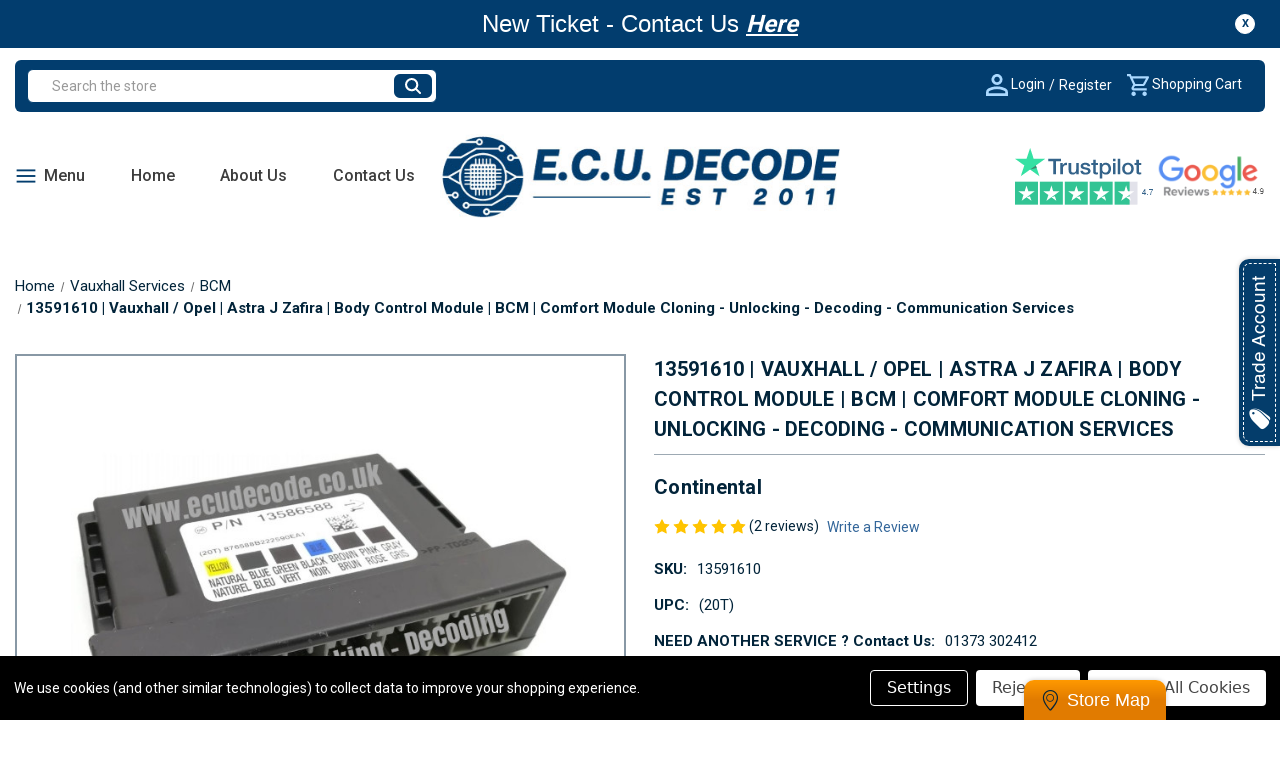

--- FILE ---
content_type: text/html; charset=UTF-8
request_url: https://www.ecudecode.co.uk/13591610-vauxhall-opel-astra-j-zafira-body-control-module-bcm-comfort-module-cloning-unlocking-decoding-communication-services/
body_size: 23266
content:


<!DOCTYPE html>
<html class="no-js" lang="en">
    <head>
        <title>Vauxhall Astra J BCM Cloning | Vauxhall BCU Cloning &amp; Decoding</title>
        <link rel="dns-prefetch preconnect" href="https://cdn11.bigcommerce.com/s-lis1n1h6kd" crossorigin><link rel="dns-prefetch preconnect" href="https://fonts.googleapis.com/" crossorigin><link rel="dns-prefetch preconnect" href="https://fonts.gstatic.com/" crossorigin>
        <meta property="og:rating" content="5" /><meta property="og:url" content="https://www.ecudecode.co.uk/13591610-vauxhall-opel-astra-j-zafira-body-control-module-bcm-comfort-module-cloning-unlocking-decoding-communication-services/" /><meta property="og:site_name" content="ECU Decode Limited" /><meta name="keywords" content="Astra J BCM, Astra J  BCU, Astra J Body Control Unit Unlock"><meta name="description" content="Here at ECU Decode body control module cloning, unlocking and decoding is a core staple service."><link rel='canonical' href='https://www.ecudecode.co.uk/13591610-vauxhall-opel-astra-j-zafira-body-control-module-bcm-comfort-module-cloning-unlocking-decoding-communication-services/' /><meta name='platform' content='bigcommerce.stencil' /><meta property="og:type" content="product" />
<meta property="og:title" content="13591610 | Vauxhall / Opel | Astra J Zafira | Body Control Module | BCM | Comfort Module Cloning - Unlocking - Decoding  - Communication Services" />
<meta property="og:description" content="Here at ECU Decode body control module cloning, unlocking and decoding is a core staple service." />
<meta property="og:image" content="https://cdn11.bigcommerce.com/s-lis1n1h6kd/products/1826/images/3306/bcm__12319.1596549331.500.750.jpg?c=2" />
<meta property="pinterest:richpins" content="enabled" />
        
         

        <link href="https://cdn11.bigcommerce.com/s-lis1n1h6kd/product_images/favicon-32x32.png?t&#x3D;1578954477" rel="shortcut icon">
        <meta name="viewport" content="width=device-width, initial-scale=1">
    <!-- Google Tag Manager -->
    <script>(function(w,d,s,l,i){w[l]=w[l]||[];w[l].push({'gtm.start':
    new Date().getTime(),event:'gtm.js'});var f=d.getElementsByTagName(s)[0],
    j=d.createElement(s),dl=l!='dataLayer'?'&l='+l:'';j.async=true;j.src=
    'https://www.googletagmanager.com/gtm.js?id='+i+dl;f.parentNode.insertBefore(j,f);
    })(window,document,'script','dataLayer','GTM-WL4J2D67');</script>
    <!-- End Google Tag Manager -->

        <script>
            document.documentElement.className = document.documentElement.className.replace('no-js', 'js');
        </script>

        <script>
    function browserSupportsAllFeatures() {
        return window.Promise
            && window.fetch
            && window.URL
            && window.URLSearchParams
            && window.WeakMap
            // object-fit support
            && ('objectFit' in document.documentElement.style);
    }

    function loadScript(src) {
        var js = document.createElement('script');
        js.src = src;
        js.onerror = function () {
            console.error('Failed to load polyfill script ' + src);
        };
        document.head.appendChild(js);
    }

    if (!browserSupportsAllFeatures()) {
        loadScript('https://cdn11.bigcommerce.com/s-lis1n1h6kd/stencil/a8b725a0-1c36-013e-946d-3a2c09e716e5/e/83a19210-7063-013e-9327-360c05355f0a/dist/theme-bundle.polyfills.js');
    }
</script>
        <script>window.consentManagerTranslations = `{"locale":"en","locales":{"consent_manager.data_collection_warning":"en","consent_manager.accept_all_cookies":"en","consent_manager.gdpr_settings":"en","consent_manager.data_collection_preferences":"en","consent_manager.manage_data_collection_preferences":"en","consent_manager.use_data_by_cookies":"en","consent_manager.data_categories_table":"en","consent_manager.allow":"en","consent_manager.accept":"en","consent_manager.deny":"en","consent_manager.dismiss":"en","consent_manager.reject_all":"en","consent_manager.category":"en","consent_manager.purpose":"en","consent_manager.functional_category":"en","consent_manager.functional_purpose":"en","consent_manager.analytics_category":"en","consent_manager.analytics_purpose":"en","consent_manager.targeting_category":"en","consent_manager.advertising_category":"en","consent_manager.advertising_purpose":"en","consent_manager.essential_category":"en","consent_manager.esential_purpose":"en","consent_manager.yes":"en","consent_manager.no":"en","consent_manager.not_available":"en","consent_manager.cancel":"en","consent_manager.save":"en","consent_manager.back_to_preferences":"en","consent_manager.close_without_changes":"en","consent_manager.unsaved_changes":"en","consent_manager.by_using":"en","consent_manager.agree_on_data_collection":"en","consent_manager.change_preferences":"en","consent_manager.cancel_dialog_title":"en","consent_manager.privacy_policy":"en","consent_manager.allow_category_tracking":"en","consent_manager.disallow_category_tracking":"en"},"translations":{"consent_manager.data_collection_warning":"We use cookies (and other similar technologies) to collect data to improve your shopping experience.","consent_manager.accept_all_cookies":"Accept All Cookies","consent_manager.gdpr_settings":"Settings","consent_manager.data_collection_preferences":"Website Data Collection Preferences","consent_manager.manage_data_collection_preferences":"Manage Website Data Collection Preferences","consent_manager.use_data_by_cookies":" uses data collected by cookies and JavaScript libraries to improve your shopping experience.","consent_manager.data_categories_table":"The table below outlines how we use this data by category. To opt out of a category of data collection, select 'No' and save your preferences.","consent_manager.allow":"Allow","consent_manager.accept":"Accept","consent_manager.deny":"Deny","consent_manager.dismiss":"Dismiss","consent_manager.reject_all":"Reject all","consent_manager.category":"Category","consent_manager.purpose":"Purpose","consent_manager.functional_category":"Functional","consent_manager.functional_purpose":"Enables enhanced functionality, such as videos and live chat. If you do not allow these, then some or all of these functions may not work properly.","consent_manager.analytics_category":"Analytics","consent_manager.analytics_purpose":"Provide statistical information on site usage, e.g., web analytics so we can improve this website over time.","consent_manager.targeting_category":"Targeting","consent_manager.advertising_category":"Advertising","consent_manager.advertising_purpose":"Used to create profiles or personalize content to enhance your shopping experience.","consent_manager.essential_category":"Essential","consent_manager.esential_purpose":"Essential for the site and any requested services to work, but do not perform any additional or secondary function.","consent_manager.yes":"Yes","consent_manager.no":"No","consent_manager.not_available":"N/A","consent_manager.cancel":"Cancel","consent_manager.save":"Save","consent_manager.back_to_preferences":"Back to Preferences","consent_manager.close_without_changes":"You have unsaved changes to your data collection preferences. Are you sure you want to close without saving?","consent_manager.unsaved_changes":"You have unsaved changes","consent_manager.by_using":"By using our website, you're agreeing to our","consent_manager.agree_on_data_collection":"By using our website, you're agreeing to the collection of data as described in our ","consent_manager.change_preferences":"You can change your preferences at any time","consent_manager.cancel_dialog_title":"Are you sure you want to cancel?","consent_manager.privacy_policy":"Privacy Policy","consent_manager.allow_category_tracking":"Allow [CATEGORY_NAME] tracking","consent_manager.disallow_category_tracking":"Disallow [CATEGORY_NAME] tracking"}}`;</script>

        <script>
            window.lazySizesConfig = window.lazySizesConfig || {};
            window.lazySizesConfig.loadMode = 1;
        </script>
        <script src="https://ajax.googleapis.com/ajax/libs/jquery/3.1.1/jquery.min.js"></script>
        <script src="https://ajax.googleapis.com/ajax/libs/jquery/3.1.1/jquery.min.js"></script>

        <script async src="https://cdn11.bigcommerce.com/s-lis1n1h6kd/stencil/a8b725a0-1c36-013e-946d-3a2c09e716e5/e/83a19210-7063-013e-9327-360c05355f0a/dist/theme-bundle.head_async.js"></script>
        <script src="https://ajax.googleapis.com/ajax/libs/webfont/1.6.26/webfont.js"></script>
        <link href="https://fonts.googleapis.com/css?family=Montserrat:700,500%7CRoboto:400,700,500&display=block" rel="stylesheet">
        
        <script async src="https://cdn11.bigcommerce.com/s-lis1n1h6kd/stencil/a8b725a0-1c36-013e-946d-3a2c09e716e5/e/83a19210-7063-013e-9327-360c05355f0a/dist/theme-bundle.font.js"></script>
        <!-- Start Tracking Code for analytics_googleanalytics4 -->

<script data-cfasync="false" src="https://cdn11.bigcommerce.com/shared/js/google_analytics4_bodl_subscribers-358423becf5d870b8b603a81de597c10f6bc7699.js" integrity="sha256-gtOfJ3Avc1pEE/hx6SKj/96cca7JvfqllWA9FTQJyfI=" crossorigin="anonymous"></script>
<script data-cfasync="false">
  (function () {
    window.dataLayer = window.dataLayer || [];

    function gtag(){
        dataLayer.push(arguments);
    }

    function initGA4(event) {
         function setupGtag() {
            function configureGtag() {
                gtag('js', new Date());
                gtag('set', 'developer_id.dMjk3Nj', true);
                gtag('config', 'G-235RDLE62X');
            }

            var script = document.createElement('script');

            script.src = 'https://www.googletagmanager.com/gtag/js?id=G-235RDLE62X';
            script.async = true;
            script.onload = configureGtag;

            document.head.appendChild(script);
        }

        setupGtag();

        if (typeof subscribeOnBodlEvents === 'function') {
            subscribeOnBodlEvents('G-235RDLE62X', true);
        }

        window.removeEventListener(event.type, initGA4);
    }

    gtag('consent', 'default', {"ad_storage":"denied","ad_user_data":"denied","ad_personalization":"denied","analytics_storage":"denied","functionality_storage":"denied"})
            

    var eventName = document.readyState === 'complete' ? 'consentScriptsLoaded' : 'DOMContentLoaded';
    window.addEventListener(eventName, initGA4, false);
  })()
</script>

<!-- End Tracking Code for analytics_googleanalytics4 -->

<!-- Start Tracking Code for analytics_siteverification -->

<!-- Google tag (gtag.js) -->
<script async src="https://www.googletagmanager.com/gtag/js?id=G-235RDLE62X">
</script>
<script>
  window.dataLayer = window.dataLayer || [];
  function gtag(){dataLayer.push(arguments);}
  gtag('js', new Date());

  gtag('config', 'G-235RDLE62X');
</script>

<style>
.tab-content {
    white-space: normal !important;
}
</style>


<!-- End Tracking Code for analytics_siteverification -->


<script type="text/javascript" src="https://checkout-sdk.bigcommerce.com/v1/loader.js" defer ></script>
<script src="https://www.google.com/recaptcha/api.js" async defer></script>
<script>window.consentManagerStoreConfig = function () { return {"storeName":"ECU Decode Limited","privacyPolicyUrl":"","writeKey":null,"improvedConsentManagerEnabled":true,"AlwaysIncludeScriptsWithConsentTag":true}; };</script>
<script type="text/javascript" src="https://cdn11.bigcommerce.com/shared/js/bodl-consent-32a446f5a681a22e8af09a4ab8f4e4b6deda6487.js" integrity="sha256-uitfaufFdsW9ELiQEkeOgsYedtr3BuhVvA4WaPhIZZY=" crossorigin="anonymous" defer></script>
<script type="text/javascript" src="https://cdn11.bigcommerce.com/shared/js/storefront/consent-manager-config-3013a89bb0485f417056882e3b5cf19e6588b7ba.js" defer></script>
<script type="text/javascript" src="https://cdn11.bigcommerce.com/shared/js/storefront/consent-manager-08633fe15aba542118c03f6d45457262fa9fac88.js" defer></script>
<script type="text/javascript">
var BCData = {"product_attributes":{"sku":"13591610","upc":"(20T)","mpn":"13591610","gtin":null,"weight":null,"base":true,"image":null,"price":{"price_range":[],"retail_price_range":[]},"out_of_stock_behavior":"label_option","out_of_stock_message":"Out of stock","available_modifier_values":[196,197],"in_stock_attributes":[196,197],"stock":null,"instock":true,"stock_message":null,"purchasable":false,"purchasing_message":"","call_for_price_message":""}};
</script>
<script src='https://ecommplugins-trustboxsettings.trustpilot.com/stores/lis1n1h6kd.js?settings=1725803439012' async ></script><script src='https://widget.trustpilot.com/bootstrap/v5/tp.widget.bootstrap.min.js' async ></script>
                <script type="text/javascript">
                    const trustpilot_settings = {
                        page: "product" === "default" ? "landing" : "product",
                        sku: "13591610",
                        name: "13591610 | Vauxhall / Opel | Astra J Zafira | Body Control Module | BCM | Comfort Module Cloning - Unlocking - Decoding  - Communication Services",
                        key: "H8fai1kTImkgT5xZ",
                        product_id: "1826", // Needed for TrustBoxPreview
                    };
                    const createTrustBoxScript = function() {
                        const trustBoxScript = document.createElement('script');
                        trustBoxScript.async = true;
                        trustBoxScript.src = "https://ecommplugins-scripts.trustpilot.com/v2.1/js/header_bigcommerce.min.js";
                        document.head.appendChild(trustBoxScript);
                    };
                    if (BCData.product_attributes && !BCData.product_attributes.base && "sku" !== 'id') {
                        addEventListener('DOMContentLoaded', () => {
                            const endpoint = "/remote/v1/product-attributes/1826";
                            try {
                                stencilUtils.api.productAttributes.makeRequest(endpoint, "GET", {}, {}, function(err, res) {
                                    trustpilot_settings.sku = res.data["sku"];
                                    createTrustBoxScript();
                                })
                            } catch {
                                fetch(endpoint).then(function(res) {
                                    res.json().then(function(jsonRes) {
                                        trustpilot_settings.sku = jsonRes.data["sku"];
                                        createTrustBoxScript();
                                    });
                                });
                            }
                        });
                    } else {
                        createTrustBoxScript();
                    }
                </script>
            
 <script data-cfasync="false" src="https://microapps.bigcommerce.com/bodl-events/1.9.4/index.js" integrity="sha256-Y0tDj1qsyiKBRibKllwV0ZJ1aFlGYaHHGl/oUFoXJ7Y=" nonce="" crossorigin="anonymous"></script>
 <script data-cfasync="false" nonce="">

 (function() {
    function decodeBase64(base64) {
       const text = atob(base64);
       const length = text.length;
       const bytes = new Uint8Array(length);
       for (let i = 0; i < length; i++) {
          bytes[i] = text.charCodeAt(i);
       }
       const decoder = new TextDecoder();
       return decoder.decode(bytes);
    }
    window.bodl = JSON.parse(decodeBase64("[base64]"));
 })()

 </script>

        <link data-stencil-stylesheet href="https://cdn11.bigcommerce.com/s-lis1n1h6kd/stencil/a8b725a0-1c36-013e-946d-3a2c09e716e5/e/83a19210-7063-013e-9327-360c05355f0a/css/theme-05c61bf0-8e5a-013e-5c44-0ec3702caba1.css" rel="stylesheet">
    </head>
    <body>
        <!-- Google Tag Manager (noscript) -->
    <noscript><iframe src="https://www.googletagmanager.com/ns.html?id=GTM-WL4J2D67"
    height="0" width="0" style="display:none;visibility:hidden"></iframe></noscript>
    <!-- End Google Tag Manager (noscript) -->
        <svg data-src="https://cdn11.bigcommerce.com/s-lis1n1h6kd/stencil/a8b725a0-1c36-013e-946d-3a2c09e716e5/e/83a19210-7063-013e-9327-360c05355f0a/img/icon-sprite.svg" class="icons-svg-sprite"></svg>

        <a href="#main-content" class="skip-to-main-link">Skip to main content</a>


<div class="welcome-topbar">
    <div class="welcome-close">X</div>
    <div class="container">
        <p>New Ticket - Contact Us <a href="/contact-us/ " title="">Here</a></p>
    </div>
</div>
<script>
	$(document).ready(function(){
    	if($('.welcome-topbar').length > 0) {
    		// $('.header').addClass('welcome-bar-active');
    		$('body').addClass('welcome-bar-active');
    	}
	});
	$(document).on('click', '.welcome-close', function(){
		$('.welcome-topbar').remove();
		// $('.header').removeClass('welcome-bar-active');
		$('body').removeClass('welcome-bar-active');
	});
</script>

<header class="header" role="banner">
    <div class="container">
        <a href="#" class="mobileMenu-toggle" data-mobile-menu-toggle="menu">
            <span class="mobileMenu-toggleIcon">Toggle menu</span>
        </a>
        <div class="header-top-wrap">
            <div class="HeaderSearchWrap" aria-hidden="true" data-prevent-quick-search-close>
                <div class="container">
    <form class="form" onsubmit="return false" data-url="/search.php" data-quick-search-form>
        <fieldset class="form-fieldset">
            <div class="form-field">
                <label class="is-srOnly" for="nav-quick-search">Search</label>
                <input class="form-input"
                       data-search-quick
                       name="nav-quick-search"
                       id="nav-quick-search"
                       data-error-message="Search field cannot be empty."
                       placeholder="Search the store"
                       autocomplete="off"
                >
                <button class="SearchBtn">
                    <svg><use href="#icon-search"/></svg>
                </button>
            </div>
        </fieldset>
    </form>
    <section class="quickSearchResults" data-bind="html: results"></section>
    <p role="status"
       aria-live="polite"
       class="aria-description--hidden"
       data-search-aria-message-predefined-text="product results for"
    ></p>
</div>
<script>
$(document).on('click', '.quickSearchResults .modal-close',function(){
	$(this).next('ul').remove();
	$(this).remove();
	$('#nav-quick-search').val("");
});
</script>
            </div>
            <div class="top-bar-nav">
                <nav class="navUser">
        
    <ul class="navUser-section navUser-section--alt">
        <li class="navUser-item">
            <a class="navUser-action navUser-item--compare"
               href="/compare"
               data-compare-nav
               aria-label="Compare"
            >
                Compare <span class="countPill countPill--positive countPill--alt"></span>
            </a>
        </li>
        <li class="navUser-item navUser-item--account">
                <a class="navUser-action"
                   href="/login.php"
                   aria-label="Login"
                >
                <span class="icon"><svg><use href="#icon-account"/></svg></span>
                    Login
                </a>
                    <span class="navUser-or">/</span>
                    <a class="navUser-action"
                       href="/login.php?action&#x3D;create_account"
                       aria-label="Register"
                    >
                        Register
                    </a>
        </li>
        <li class="navUser-item navUser-item--cart">
            <a class="navUser-action"
               data-cart-preview
               data-dropdown="cart-preview-dropdown"
               data-options="align:right"
               href="/cart.php"
               aria-label="Cart with 0 items"
            >
                <span class="navUser-item-cartLabel"><span class="icon"><svg><use href="#icon-cart"/></svg></span> Shopping Cart</span>
                <span class="countPill cart-quantity"></span>
            </a>

            <div class="dropdown-menu" id="cart-preview-dropdown" data-dropdown-content aria-hidden="true"></div>
        </li>
    </ul>

</nav>
            </div>
        </div>
        <div class="HeaderWrap">
            <div class="HeaderLeft">
                <div class="navPages-container" id="menu" data-menu>
                    <nav class="navPages">
    <div class="navPages-quickSearch">
        <div class="container">
    <form class="form" onsubmit="return false" data-url="/search.php" data-quick-search-form>
        <fieldset class="form-fieldset">
            <div class="form-field">
                <label class="is-srOnly" for="nav-menu-quick-search">Search</label>
                <input class="form-input"
                       data-search-quick
                       name="nav-menu-quick-search"
                       id="nav-menu-quick-search"
                       data-error-message="Search field cannot be empty."
                       placeholder="Search the store"
                       autocomplete="off"
                >
                <button class="SearchBtn">
                    <svg><use href="#icon-search"/></svg>
                </button>
            </div>
        </fieldset>
    </form>
    <section class="quickSearchResults" data-bind="html: results"></section>
    <p role="status"
       aria-live="polite"
       class="aria-description--hidden"
       data-search-aria-message-predefined-text="product results for"
    ></p>
</div>
<script>
$(document).on('click', '.quickSearchResults .modal-close',function(){
	$(this).next('ul').remove();
	$(this).remove();
	$('#nav-quick-search').val("");
});
</script>
    </div>
    <ul class="navPages-list navPages-list-depth-max">
    	<li class="navPages-item navPages-item--products menu">
        	<a class="navPages-action has-subMenu" href="" data-collapsible="navPages-MainMenu">Menu</a>
            <div class="navPage-subMenu" id="navPages-MainMenu" aria-hidden="true" tabindex="-1">
                <ul class="navPage-subMenu-list">
                        <li class="navPages-item">
                                <a class="navPages-action"
       href="https://www.ecudecode.co.uk/immooff"
       aria-label="Immobiliser Bypass"
    >
        Immobiliser Bypass
    </a>
                        </li>
                        <li class="navPages-item">
                                <a class="navPages-action navPages-action-depth-max has-subMenu is-root"
       href="https://www.ecudecode.co.uk/vehicle-ecu-sales-uk/"
       data-collapsible="navPages-506"
       aria-label="ECU Sales"
    >
        ECU Sales
        <i class="icon navPages-action-moreIcon" aria-hidden="true">
            <svg><use href="#icon-chevron-down" /></svg>
        </i>
    </a>
    <div class="navPage-subMenu navPage-subMenu-horizontal" id="navPages-506" aria-hidden="true" tabindex="-1">
    <ul class="navPage-subMenu-list">
        <li class="navPage-subMenu-item-parent">
            <a class="navPage-subMenu-action navPages-action navPages-action-depth-max" href="https://www.ecudecode.co.uk/vehicle-ecu-sales-uk/">All ECU Sales</a>
        </li>
            <li class="navPage-subMenu-item-child">
                    <a class="navPage-subMenu-action navPages-action navPages-action-depth-max has-subMenu" href="https://www.ecudecode.co.uk/ecu-sales/bmw-mini/" data-collapsible="navPages-640">
                        BMW / Mini<i class="icon navPages-action-moreIcon" aria-hidden="true"><svg><use href="#icon-chevron-down" /></svg></i>
                    </a>
                    <div class="navPage-subMenu navPage-subMenu-horizontal" id="navPages-640" aria-hidden="true" tabindex="-1">
    <ul class="navPage-subMenu-list">
        <li class="navPage-subMenu-item-parent">
            <a class="navPage-subMenu-action navPages-action navPages-action-depth-max" href="https://www.ecudecode.co.uk/ecu-sales/bmw-mini/">All BMW / Mini</a>
        </li>
            <li class="navPage-subMenu-item-child">
                    <a class="navPage-subMenu-action navPages-action" href="https://www.ecudecode.co.uk/ecu-sales/bmw-mini/petrol/">Petrol</a>
            </li>
            <li class="navPage-subMenu-item-child">
                    <a class="navPage-subMenu-action navPages-action" href="https://www.ecudecode.co.uk/ecu-sales/bmw-mini/diesel/">Diesel</a>
            </li>
            <li class="navPage-subMenu-item-child">
                    <a class="navPage-subMenu-action navPages-action" href="https://www.ecudecode.co.uk/ecu-sales/bmw-mini/immobiliser-box/">Immobiliser Box</a>
            </li>
            <li class="navPage-subMenu-item-child">
                    <a class="navPage-subMenu-action navPages-action" href="https://www.ecudecode.co.uk/ecu-sales/bmw-mini/body-control-unit/">Body Control Unit</a>
            </li>
    </ul>
</div>
            </li>
            <li class="navPage-subMenu-item-child">
                    <a class="navPage-subMenu-action navPages-action navPages-action-depth-max has-subMenu" href="https://www.ecudecode.co.uk/ecu-sales/chrysler---jeep/" data-collapsible="navPages-763">
                        Chrysler - Jeep<i class="icon navPages-action-moreIcon" aria-hidden="true"><svg><use href="#icon-chevron-down" /></svg></i>
                    </a>
                    <div class="navPage-subMenu navPage-subMenu-horizontal" id="navPages-763" aria-hidden="true" tabindex="-1">
    <ul class="navPage-subMenu-list">
        <li class="navPage-subMenu-item-parent">
            <a class="navPage-subMenu-action navPages-action navPages-action-depth-max" href="https://www.ecudecode.co.uk/ecu-sales/chrysler---jeep/">All Chrysler - Jeep</a>
        </li>
            <li class="navPage-subMenu-item-child">
                    <a class="navPage-subMenu-action navPages-action" href="https://www.ecudecode.co.uk/ecu-sales/chrysler---jeep/petrol-ecu-sales/">Petrol ECU Sales</a>
            </li>
    </ul>
</div>
            </li>
            <li class="navPage-subMenu-item-child">
                    <a class="navPage-subMenu-action navPages-action navPages-action-depth-max has-subMenu" href="https://www.ecudecode.co.uk/ecu-sales/citroen-peugeot/" data-collapsible="navPages-645">
                        Citroen / Peugeot<i class="icon navPages-action-moreIcon" aria-hidden="true"><svg><use href="#icon-chevron-down" /></svg></i>
                    </a>
                    <div class="navPage-subMenu navPage-subMenu-horizontal" id="navPages-645" aria-hidden="true" tabindex="-1">
    <ul class="navPage-subMenu-list">
        <li class="navPage-subMenu-item-parent">
            <a class="navPage-subMenu-action navPages-action navPages-action-depth-max" href="https://www.ecudecode.co.uk/ecu-sales/citroen-peugeot/">All Citroen / Peugeot</a>
        </li>
            <li class="navPage-subMenu-item-child">
                    <a class="navPage-subMenu-action navPages-action" href="https://www.ecudecode.co.uk/ecu-sales/citroen-peugeot/petrol/">Petrol</a>
            </li>
            <li class="navPage-subMenu-item-child">
                    <a class="navPage-subMenu-action navPages-action" href="https://www.ecudecode.co.uk/ecu-sales/citroen-peugeot/diesel/">Diesel</a>
            </li>
            <li class="navPage-subMenu-item-child">
                    <a class="navPage-subMenu-action navPages-action" href="https://www.ecudecode.co.uk/ecu-sales/citroen-peugeot/body-modules-bsi/">Body Modules - BSI</a>
            </li>
    </ul>
</div>
            </li>
            <li class="navPage-subMenu-item-child">
                    <a class="navPage-subMenu-action navPages-action navPages-action-depth-max has-subMenu" href="https://www.ecudecode.co.uk/ecu-sales/daewoo/" data-collapsible="navPages-720">
                        Daewoo<i class="icon navPages-action-moreIcon" aria-hidden="true"><svg><use href="#icon-chevron-down" /></svg></i>
                    </a>
                    <div class="navPage-subMenu navPage-subMenu-horizontal" id="navPages-720" aria-hidden="true" tabindex="-1">
    <ul class="navPage-subMenu-list">
        <li class="navPage-subMenu-item-parent">
            <a class="navPage-subMenu-action navPages-action navPages-action-depth-max" href="https://www.ecudecode.co.uk/ecu-sales/daewoo/">All Daewoo</a>
        </li>
            <li class="navPage-subMenu-item-child">
                    <a class="navPage-subMenu-action navPages-action" href="https://www.ecudecode.co.uk/ecu-sales/daewoo/petrol/">Petrol</a>
            </li>
    </ul>
</div>
            </li>
            <li class="navPage-subMenu-item-child">
                    <a class="navPage-subMenu-action navPages-action navPages-action-depth-max has-subMenu" href="https://www.ecudecode.co.uk/ecu-sales/daihatsu-/" data-collapsible="navPages-685">
                        Daihatsu <i class="icon navPages-action-moreIcon" aria-hidden="true"><svg><use href="#icon-chevron-down" /></svg></i>
                    </a>
                    <div class="navPage-subMenu navPage-subMenu-horizontal" id="navPages-685" aria-hidden="true" tabindex="-1">
    <ul class="navPage-subMenu-list">
        <li class="navPage-subMenu-item-parent">
            <a class="navPage-subMenu-action navPages-action navPages-action-depth-max" href="https://www.ecudecode.co.uk/ecu-sales/daihatsu-/">All Daihatsu </a>
        </li>
            <li class="navPage-subMenu-item-child">
                    <a class="navPage-subMenu-action navPages-action" href="https://www.ecudecode.co.uk/ecu-sales/daihatsu/petrol/">Petrol</a>
            </li>
    </ul>
</div>
            </li>
            <li class="navPage-subMenu-item-child">
                    <a class="navPage-subMenu-action navPages-action navPages-action-depth-max has-subMenu" href="https://www.ecudecode.co.uk/ecu-sales/ducati/" data-collapsible="navPages-717">
                        Ducati<i class="icon navPages-action-moreIcon" aria-hidden="true"><svg><use href="#icon-chevron-down" /></svg></i>
                    </a>
                    <div class="navPage-subMenu navPage-subMenu-horizontal" id="navPages-717" aria-hidden="true" tabindex="-1">
    <ul class="navPage-subMenu-list">
        <li class="navPage-subMenu-item-parent">
            <a class="navPage-subMenu-action navPages-action navPages-action-depth-max" href="https://www.ecudecode.co.uk/ecu-sales/ducati/">All Ducati</a>
        </li>
            <li class="navPage-subMenu-item-child">
                    <a class="navPage-subMenu-action navPages-action" href="https://www.ecudecode.co.uk/ecu-sales/ducati/petrol/">Petrol</a>
            </li>
    </ul>
</div>
            </li>
            <li class="navPage-subMenu-item-child">
                    <a class="navPage-subMenu-action navPages-action navPages-action-depth-max has-subMenu" href="https://www.ecudecode.co.uk/fiat/" data-collapsible="navPages-627">
                        Fiat<i class="icon navPages-action-moreIcon" aria-hidden="true"><svg><use href="#icon-chevron-down" /></svg></i>
                    </a>
                    <div class="navPage-subMenu navPage-subMenu-horizontal" id="navPages-627" aria-hidden="true" tabindex="-1">
    <ul class="navPage-subMenu-list">
        <li class="navPage-subMenu-item-parent">
            <a class="navPage-subMenu-action navPages-action navPages-action-depth-max" href="https://www.ecudecode.co.uk/fiat/">All Fiat</a>
        </li>
            <li class="navPage-subMenu-item-child">
                    <a class="navPage-subMenu-action navPages-action" href="https://www.ecudecode.co.uk/ecu-sales/fiat/transmission/">Transmission</a>
            </li>
            <li class="navPage-subMenu-item-child">
                    <a class="navPage-subMenu-action navPages-action" href="https://www.ecudecode.co.uk/ecu-sales/alfa-fiat/petrol/">Petrol</a>
            </li>
            <li class="navPage-subMenu-item-child">
                    <a class="navPage-subMenu-action navPages-action" href="https://www.ecudecode.co.uk/ecu-sales/alfa-fiat/diesel/">Diesel</a>
            </li>
            <li class="navPage-subMenu-item-child">
                    <a class="navPage-subMenu-action navPages-action" href="https://www.ecudecode.co.uk/ecu-sales/alfa-fiat/immobiliser-box/">Immobiliser Box</a>
            </li>
            <li class="navPage-subMenu-item-child">
                    <a class="navPage-subMenu-action navPages-action" href="https://www.ecudecode.co.uk/ecu-sales/alfa-fiat/body-control-unit/">Body Control Unit</a>
            </li>
    </ul>
</div>
            </li>
            <li class="navPage-subMenu-item-child">
                    <a class="navPage-subMenu-action navPages-action navPages-action-depth-max has-subMenu" href="https://www.ecudecode.co.uk/ecu-sales/ford/" data-collapsible="navPages-678">
                        Ford<i class="icon navPages-action-moreIcon" aria-hidden="true"><svg><use href="#icon-chevron-down" /></svg></i>
                    </a>
                    <div class="navPage-subMenu navPage-subMenu-horizontal" id="navPages-678" aria-hidden="true" tabindex="-1">
    <ul class="navPage-subMenu-list">
        <li class="navPage-subMenu-item-parent">
            <a class="navPage-subMenu-action navPages-action navPages-action-depth-max" href="https://www.ecudecode.co.uk/ecu-sales/ford/">All Ford</a>
        </li>
            <li class="navPage-subMenu-item-child">
                    <a class="navPage-subMenu-action navPages-action" href="https://www.ecudecode.co.uk/ecu-sales/ford/petrol/">Petrol</a>
            </li>
            <li class="navPage-subMenu-item-child">
                    <a class="navPage-subMenu-action navPages-action" href="https://www.ecudecode.co.uk/ecu-sales/ford/diesel/">Diesel</a>
            </li>
            <li class="navPage-subMenu-item-child">
                    <a class="navPage-subMenu-action navPages-action" href="https://www.ecudecode.co.uk/ecu-sales/ford/body/">Body </a>
            </li>
    </ul>
</div>
            </li>
            <li class="navPage-subMenu-item-child">
                    <a class="navPage-subMenu-action navPages-action navPages-action-depth-max has-subMenu" href="https://www.ecudecode.co.uk/ecu-sales/honda/" data-collapsible="navPages-655">
                        Honda<i class="icon navPages-action-moreIcon" aria-hidden="true"><svg><use href="#icon-chevron-down" /></svg></i>
                    </a>
                    <div class="navPage-subMenu navPage-subMenu-horizontal" id="navPages-655" aria-hidden="true" tabindex="-1">
    <ul class="navPage-subMenu-list">
        <li class="navPage-subMenu-item-parent">
            <a class="navPage-subMenu-action navPages-action navPages-action-depth-max" href="https://www.ecudecode.co.uk/ecu-sales/honda/">All Honda</a>
        </li>
            <li class="navPage-subMenu-item-child">
                    <a class="navPage-subMenu-action navPages-action" href="https://www.ecudecode.co.uk/ecu-sales/honda/petrol/">Petrol</a>
            </li>
            <li class="navPage-subMenu-item-child">
                    <a class="navPage-subMenu-action navPages-action" href="https://www.ecudecode.co.uk/ecu-sales/honda/diesel/">Diesel</a>
            </li>
            <li class="navPage-subMenu-item-child">
                    <a class="navPage-subMenu-action navPages-action" href="https://www.ecudecode.co.uk/ecu-sales/honda/body-control-unit/">Body Control Unit</a>
            </li>
    </ul>
</div>
            </li>
            <li class="navPage-subMenu-item-child">
                    <a class="navPage-subMenu-action navPages-action navPages-action-depth-max has-subMenu" href="https://www.ecudecode.co.uk/ecu-sales/jaguar/" data-collapsible="navPages-638">
                        Jaguar<i class="icon navPages-action-moreIcon" aria-hidden="true"><svg><use href="#icon-chevron-down" /></svg></i>
                    </a>
                    <div class="navPage-subMenu navPage-subMenu-horizontal" id="navPages-638" aria-hidden="true" tabindex="-1">
    <ul class="navPage-subMenu-list">
        <li class="navPage-subMenu-item-parent">
            <a class="navPage-subMenu-action navPages-action navPages-action-depth-max" href="https://www.ecudecode.co.uk/ecu-sales/jaguar/">All Jaguar</a>
        </li>
            <li class="navPage-subMenu-item-child">
                    <a class="navPage-subMenu-action navPages-action" href="https://www.ecudecode.co.uk/ecu-sales/jaguar/diesel/">Diesel</a>
            </li>
    </ul>
</div>
            </li>
            <li class="navPage-subMenu-item-child">
                    <a class="navPage-subMenu-action navPages-action navPages-action-depth-max has-subMenu" href="https://www.ecudecode.co.uk/ecu-sales/kia-hyundai/" data-collapsible="navPages-665">
                        Kia / Hyundai<i class="icon navPages-action-moreIcon" aria-hidden="true"><svg><use href="#icon-chevron-down" /></svg></i>
                    </a>
                    <div class="navPage-subMenu navPage-subMenu-horizontal" id="navPages-665" aria-hidden="true" tabindex="-1">
    <ul class="navPage-subMenu-list">
        <li class="navPage-subMenu-item-parent">
            <a class="navPage-subMenu-action navPages-action navPages-action-depth-max" href="https://www.ecudecode.co.uk/ecu-sales/kia-hyundai/">All Kia / Hyundai</a>
        </li>
            <li class="navPage-subMenu-item-child">
                    <a class="navPage-subMenu-action navPages-action" href="https://www.ecudecode.co.uk/ecu-sales/kia-hyundai/petrol/">Petrol</a>
            </li>
            <li class="navPage-subMenu-item-child">
                    <a class="navPage-subMenu-action navPages-action" href="https://www.ecudecode.co.uk/ecu-sales/kia-hyundai/diesel/">Diesel</a>
            </li>
            <li class="navPage-subMenu-item-child">
                    <a class="navPage-subMenu-action navPages-action" href="https://www.ecudecode.co.uk/ecu-sales/kia-hyundai/body-control-unit/">Body Control Unit</a>
            </li>
    </ul>
</div>
            </li>
            <li class="navPage-subMenu-item-child">
                    <a class="navPage-subMenu-action navPages-action navPages-action-depth-max has-subMenu" href="https://www.ecudecode.co.uk/ecu-sales/land-rover/" data-collapsible="navPages-630">
                        Land Rover<i class="icon navPages-action-moreIcon" aria-hidden="true"><svg><use href="#icon-chevron-down" /></svg></i>
                    </a>
                    <div class="navPage-subMenu navPage-subMenu-horizontal" id="navPages-630" aria-hidden="true" tabindex="-1">
    <ul class="navPage-subMenu-list">
        <li class="navPage-subMenu-item-parent">
            <a class="navPage-subMenu-action navPages-action navPages-action-depth-max" href="https://www.ecudecode.co.uk/ecu-sales/land-rover/">All Land Rover</a>
        </li>
            <li class="navPage-subMenu-item-child">
                    <a class="navPage-subMenu-action navPages-action" href="https://www.ecudecode.co.uk/ecu-sales/land-rover/petrol/">Petrol </a>
            </li>
            <li class="navPage-subMenu-item-child">
                    <a class="navPage-subMenu-action navPages-action" href="https://www.ecudecode.co.uk/ecu-sales/land-rover/diesel/">Diesel</a>
            </li>
            <li class="navPage-subMenu-item-child">
                    <a class="navPage-subMenu-action navPages-action" href="https://www.ecudecode.co.uk/ecu-sales/land-rover/immobiliser-box/">Immobiliser Box</a>
            </li>
            <li class="navPage-subMenu-item-child">
                    <a class="navPage-subMenu-action navPages-action" href="https://www.ecudecode.co.uk/ecu-sales/land-rover/body-control-unit/">Body Control Unit</a>
            </li>
    </ul>
</div>
            </li>
            <li class="navPage-subMenu-item-child">
                    <a class="navPage-subMenu-action navPages-action navPages-action-depth-max has-subMenu" href="https://www.ecudecode.co.uk/ecu-sales/lexus/" data-collapsible="navPages-782">
                        Lexus<i class="icon navPages-action-moreIcon" aria-hidden="true"><svg><use href="#icon-chevron-down" /></svg></i>
                    </a>
                    <div class="navPage-subMenu navPage-subMenu-horizontal" id="navPages-782" aria-hidden="true" tabindex="-1">
    <ul class="navPage-subMenu-list">
        <li class="navPage-subMenu-item-parent">
            <a class="navPage-subMenu-action navPages-action navPages-action-depth-max" href="https://www.ecudecode.co.uk/ecu-sales/lexus/">All Lexus</a>
        </li>
            <li class="navPage-subMenu-item-child">
                    <a class="navPage-subMenu-action navPages-action" href="https://www.ecudecode.co.uk/ecu-sales/lexus/diesel/">Diesel</a>
            </li>
            <li class="navPage-subMenu-item-child">
                    <a class="navPage-subMenu-action navPages-action" href="https://www.ecudecode.co.uk/ecu-sales/lexus/petrol/">Petrol</a>
            </li>
    </ul>
</div>
            </li>
            <li class="navPage-subMenu-item-child">
                    <a class="navPage-subMenu-action navPages-action navPages-action-depth-max has-subMenu" href="https://www.ecudecode.co.uk/ecu-sales/mazda/" data-collapsible="navPages-701">
                        Mazda <i class="icon navPages-action-moreIcon" aria-hidden="true"><svg><use href="#icon-chevron-down" /></svg></i>
                    </a>
                    <div class="navPage-subMenu navPage-subMenu-horizontal" id="navPages-701" aria-hidden="true" tabindex="-1">
    <ul class="navPage-subMenu-list">
        <li class="navPage-subMenu-item-parent">
            <a class="navPage-subMenu-action navPages-action navPages-action-depth-max" href="https://www.ecudecode.co.uk/ecu-sales/mazda/">All Mazda </a>
        </li>
            <li class="navPage-subMenu-item-child">
                    <a class="navPage-subMenu-action navPages-action" href="https://www.ecudecode.co.uk/ecu-sales/mazda/diesel/">Diesel</a>
            </li>
            <li class="navPage-subMenu-item-child">
                    <a class="navPage-subMenu-action navPages-action" href="https://www.ecudecode.co.uk/ecu-sales/mazda/body/">Body</a>
            </li>
    </ul>
</div>
            </li>
            <li class="navPage-subMenu-item-child">
                    <a class="navPage-subMenu-action navPages-action navPages-action-depth-max has-subMenu" href="https://www.ecudecode.co.uk/ecu-sales/mercedes-smart/" data-collapsible="navPages-657">
                        Mercedes / Smart<i class="icon navPages-action-moreIcon" aria-hidden="true"><svg><use href="#icon-chevron-down" /></svg></i>
                    </a>
                    <div class="navPage-subMenu navPage-subMenu-horizontal" id="navPages-657" aria-hidden="true" tabindex="-1">
    <ul class="navPage-subMenu-list">
        <li class="navPage-subMenu-item-parent">
            <a class="navPage-subMenu-action navPages-action navPages-action-depth-max" href="https://www.ecudecode.co.uk/ecu-sales/mercedes-smart/">All Mercedes / Smart</a>
        </li>
            <li class="navPage-subMenu-item-child">
                    <a class="navPage-subMenu-action navPages-action" href="https://www.ecudecode.co.uk/ecu-sales/mercedes-smart/petrol/">Petrol</a>
            </li>
            <li class="navPage-subMenu-item-child">
                    <a class="navPage-subMenu-action navPages-action" href="https://www.ecudecode.co.uk/ecu-sales/mercedes-smart/diesel/">Diesel</a>
            </li>
            <li class="navPage-subMenu-item-child">
                    <a class="navPage-subMenu-action navPages-action" href="https://www.ecudecode.co.uk/ecu-sales/mercedes-smart/immobiliser-box-keys/">Immobiliser Box / Keys</a>
            </li>
            <li class="navPage-subMenu-item-child">
                    <a class="navPage-subMenu-action navPages-action" href="https://www.ecudecode.co.uk/ecu-sales/mercedes-smart/body-control-unit/">Body Control Unit</a>
            </li>
            <li class="navPage-subMenu-item-child">
                    <a class="navPage-subMenu-action navPages-action" href="https://www.ecudecode.co.uk/ecu-sales/mercedes-smart/chassis/">Chassis</a>
            </li>
    </ul>
</div>
            </li>
            <li class="navPage-subMenu-item-child">
                    <a class="navPage-subMenu-action navPages-action navPages-action-depth-max has-subMenu" href="https://www.ecudecode.co.uk/ecu-sales/mitsubishi/" data-collapsible="navPages-671">
                        Mitsubishi<i class="icon navPages-action-moreIcon" aria-hidden="true"><svg><use href="#icon-chevron-down" /></svg></i>
                    </a>
                    <div class="navPage-subMenu navPage-subMenu-horizontal" id="navPages-671" aria-hidden="true" tabindex="-1">
    <ul class="navPage-subMenu-list">
        <li class="navPage-subMenu-item-parent">
            <a class="navPage-subMenu-action navPages-action navPages-action-depth-max" href="https://www.ecudecode.co.uk/ecu-sales/mitsubishi/">All Mitsubishi</a>
        </li>
            <li class="navPage-subMenu-item-child">
                    <a class="navPage-subMenu-action navPages-action" href="https://www.ecudecode.co.uk/ecu-sales/mitsubishi/diesel/">Diesel</a>
            </li>
            <li class="navPage-subMenu-item-child">
                    <a class="navPage-subMenu-action navPages-action" href="https://www.ecudecode.co.uk/ecu-sales/mitsubishi/petrol/">Petrol</a>
            </li>
            <li class="navPage-subMenu-item-child">
                    <a class="navPage-subMenu-action navPages-action" href="https://www.ecudecode.co.uk/ecu-sales/mitsubishi/body-control-unit/">Body Control Unit</a>
            </li>
    </ul>
</div>
            </li>
            <li class="navPage-subMenu-item-child">
                    <a class="navPage-subMenu-action navPages-action navPages-action-depth-max has-subMenu" href="https://www.ecudecode.co.uk/ecu-sales/nissan/" data-collapsible="navPages-692">
                        Nissan<i class="icon navPages-action-moreIcon" aria-hidden="true"><svg><use href="#icon-chevron-down" /></svg></i>
                    </a>
                    <div class="navPage-subMenu navPage-subMenu-horizontal" id="navPages-692" aria-hidden="true" tabindex="-1">
    <ul class="navPage-subMenu-list">
        <li class="navPage-subMenu-item-parent">
            <a class="navPage-subMenu-action navPages-action navPages-action-depth-max" href="https://www.ecudecode.co.uk/ecu-sales/nissan/">All Nissan</a>
        </li>
            <li class="navPage-subMenu-item-child">
                    <a class="navPage-subMenu-action navPages-action" href="https://www.ecudecode.co.uk/ecu-sales/nissan/petrol/">Petrol</a>
            </li>
            <li class="navPage-subMenu-item-child">
                    <a class="navPage-subMenu-action navPages-action" href="https://www.ecudecode.co.uk/ecu-sales/nissan/diesel/">Diesel</a>
            </li>
            <li class="navPage-subMenu-item-child">
                    <a class="navPage-subMenu-action navPages-action" href="https://www.ecudecode.co.uk/ecu-sales/nissan/body-control-unit/">Body Control Unit</a>
            </li>
            <li class="navPage-subMenu-item-child">
                    <a class="navPage-subMenu-action navPages-action" href="https://www.ecudecode.co.uk/ecu-sales/nissan/chassis/">Chassis</a>
            </li>
    </ul>
</div>
            </li>
            <li class="navPage-subMenu-item-child">
                    <a class="navPage-subMenu-action navPages-action navPages-action-depth-max has-subMenu" href="https://www.ecudecode.co.uk/ecu-sales/porsche/" data-collapsible="navPages-710">
                        Porsche<i class="icon navPages-action-moreIcon" aria-hidden="true"><svg><use href="#icon-chevron-down" /></svg></i>
                    </a>
                    <div class="navPage-subMenu navPage-subMenu-horizontal" id="navPages-710" aria-hidden="true" tabindex="-1">
    <ul class="navPage-subMenu-list">
        <li class="navPage-subMenu-item-parent">
            <a class="navPage-subMenu-action navPages-action navPages-action-depth-max" href="https://www.ecudecode.co.uk/ecu-sales/porsche/">All Porsche</a>
        </li>
            <li class="navPage-subMenu-item-child">
                    <a class="navPage-subMenu-action navPages-action" href="https://www.ecudecode.co.uk/ecu-sales/porsche/petrol/">Petrol</a>
            </li>
            <li class="navPage-subMenu-item-child">
                    <a class="navPage-subMenu-action navPages-action" href="https://www.ecudecode.co.uk/ecu-sales/porsche/body-control-unit/">Body Control Unit</a>
            </li>
    </ul>
</div>
            </li>
            <li class="navPage-subMenu-item-child">
                    <a class="navPage-subMenu-action navPages-action navPages-action-depth-max has-subMenu" href="https://www.ecudecode.co.uk/ecu-sales/renault/" data-collapsible="navPages-661">
                        Renault<i class="icon navPages-action-moreIcon" aria-hidden="true"><svg><use href="#icon-chevron-down" /></svg></i>
                    </a>
                    <div class="navPage-subMenu navPage-subMenu-horizontal" id="navPages-661" aria-hidden="true" tabindex="-1">
    <ul class="navPage-subMenu-list">
        <li class="navPage-subMenu-item-parent">
            <a class="navPage-subMenu-action navPages-action navPages-action-depth-max" href="https://www.ecudecode.co.uk/ecu-sales/renault/">All Renault</a>
        </li>
            <li class="navPage-subMenu-item-child">
                    <a class="navPage-subMenu-action navPages-action" href="https://www.ecudecode.co.uk/ecu-sales/renault/petrol/">Petrol</a>
            </li>
            <li class="navPage-subMenu-item-child">
                    <a class="navPage-subMenu-action navPages-action" href="https://www.ecudecode.co.uk/ecu-sales/renault/diesel/">Diesel</a>
            </li>
            <li class="navPage-subMenu-item-child">
                    <a class="navPage-subMenu-action navPages-action" href="https://www.ecudecode.co.uk/ecu-sales/renault/body-control-unit/">Body Control Unit</a>
            </li>
    </ul>
</div>
            </li>
            <li class="navPage-subMenu-item-child">
                    <a class="navPage-subMenu-action navPages-action navPages-action-depth-max has-subMenu" href="https://www.ecudecode.co.uk/ecu-sales/rover/" data-collapsible="navPages-705">
                        Rover<i class="icon navPages-action-moreIcon" aria-hidden="true"><svg><use href="#icon-chevron-down" /></svg></i>
                    </a>
                    <div class="navPage-subMenu navPage-subMenu-horizontal" id="navPages-705" aria-hidden="true" tabindex="-1">
    <ul class="navPage-subMenu-list">
        <li class="navPage-subMenu-item-parent">
            <a class="navPage-subMenu-action navPages-action navPages-action-depth-max" href="https://www.ecudecode.co.uk/ecu-sales/rover/">All Rover</a>
        </li>
            <li class="navPage-subMenu-item-child">
                    <a class="navPage-subMenu-action navPages-action" href="https://www.ecudecode.co.uk/ecu-sales/rover/petrol/">Petrol</a>
            </li>
            <li class="navPage-subMenu-item-child">
                    <a class="navPage-subMenu-action navPages-action" href="https://www.ecudecode.co.uk/ecu-sales/rover/diesel/">Diesel</a>
            </li>
            <li class="navPage-subMenu-item-child">
                    <a class="navPage-subMenu-action navPages-action" href="https://www.ecudecode.co.uk/ecu-sales/rover/body/">Body</a>
            </li>
    </ul>
</div>
            </li>
            <li class="navPage-subMenu-item-child">
                    <a class="navPage-subMenu-action navPages-action navPages-action-depth-max has-subMenu" href="https://www.ecudecode.co.uk/ecu-sales/saab/" data-collapsible="navPages-682">
                        Saab<i class="icon navPages-action-moreIcon" aria-hidden="true"><svg><use href="#icon-chevron-down" /></svg></i>
                    </a>
                    <div class="navPage-subMenu navPage-subMenu-horizontal" id="navPages-682" aria-hidden="true" tabindex="-1">
    <ul class="navPage-subMenu-list">
        <li class="navPage-subMenu-item-parent">
            <a class="navPage-subMenu-action navPages-action navPages-action-depth-max" href="https://www.ecudecode.co.uk/ecu-sales/saab/">All Saab</a>
        </li>
            <li class="navPage-subMenu-item-child">
                    <a class="navPage-subMenu-action navPages-action" href="https://www.ecudecode.co.uk/ecu-sales/saab/petrol/">Petrol</a>
            </li>
            <li class="navPage-subMenu-item-child">
                    <a class="navPage-subMenu-action navPages-action" href="https://www.ecudecode.co.uk/ecu-sales/saab/diesel/">Diesel</a>
            </li>
            <li class="navPage-subMenu-item-child">
                    <a class="navPage-subMenu-action navPages-action" href="https://www.ecudecode.co.uk/ecu-sales/saab/body-control-unit/">Body Control Unit</a>
            </li>
    </ul>
</div>
            </li>
            <li class="navPage-subMenu-item-child">
                    <a class="navPage-subMenu-action navPages-action navPages-action-depth-max has-subMenu" href="https://www.ecudecode.co.uk/ecu-sales/suzuki/" data-collapsible="navPages-674">
                        Suzuki<i class="icon navPages-action-moreIcon" aria-hidden="true"><svg><use href="#icon-chevron-down" /></svg></i>
                    </a>
                    <div class="navPage-subMenu navPage-subMenu-horizontal" id="navPages-674" aria-hidden="true" tabindex="-1">
    <ul class="navPage-subMenu-list">
        <li class="navPage-subMenu-item-parent">
            <a class="navPage-subMenu-action navPages-action navPages-action-depth-max" href="https://www.ecudecode.co.uk/ecu-sales/suzuki/">All Suzuki</a>
        </li>
            <li class="navPage-subMenu-item-child">
                    <a class="navPage-subMenu-action navPages-action" href="https://www.ecudecode.co.uk/ecu-sales/suzuki/petrol/">Petrol</a>
            </li>
            <li class="navPage-subMenu-item-child">
                    <a class="navPage-subMenu-action navPages-action" href="https://www.ecudecode.co.uk/ecu-sales/suzuki/diesel/">Diesel</a>
            </li>
            <li class="navPage-subMenu-item-child">
                    <a class="navPage-subMenu-action navPages-action" href="https://www.ecudecode.co.uk/ecu-sales/suzuki/immobiliser-box/">Immobiliser Box</a>
            </li>
    </ul>
</div>
            </li>
            <li class="navPage-subMenu-item-child">
                    <a class="navPage-subMenu-action navPages-action navPages-action-depth-max has-subMenu" href="https://www.ecudecode.co.uk/ecu-sales/toyota/" data-collapsible="navPages-669">
                        Toyota<i class="icon navPages-action-moreIcon" aria-hidden="true"><svg><use href="#icon-chevron-down" /></svg></i>
                    </a>
                    <div class="navPage-subMenu navPage-subMenu-horizontal" id="navPages-669" aria-hidden="true" tabindex="-1">
    <ul class="navPage-subMenu-list">
        <li class="navPage-subMenu-item-parent">
            <a class="navPage-subMenu-action navPages-action navPages-action-depth-max" href="https://www.ecudecode.co.uk/ecu-sales/toyota/">All Toyota</a>
        </li>
            <li class="navPage-subMenu-item-child">
                    <a class="navPage-subMenu-action navPages-action" href="https://www.ecudecode.co.uk/ecu-sales/toyota/petrol/">Petrol</a>
            </li>
            <li class="navPage-subMenu-item-child">
                    <a class="navPage-subMenu-action navPages-action" href="https://www.ecudecode.co.uk/ecu-sales/toyota/diesel/">Diesel</a>
            </li>
            <li class="navPage-subMenu-item-child">
                    <a class="navPage-subMenu-action navPages-action" href="https://www.ecudecode.co.uk/ecu-sales/toyota/immobiliser-box/">Immobiliser Box</a>
            </li>
            <li class="navPage-subMenu-item-child">
                    <a class="navPage-subMenu-action navPages-action" href="https://www.ecudecode.co.uk/ecu-sales/toyota/body-control-unit/">Body Control Unit</a>
            </li>
    </ul>
</div>
            </li>
            <li class="navPage-subMenu-item-child">
                    <a class="navPage-subMenu-action navPages-action navPages-action-depth-max has-subMenu" href="https://www.ecudecode.co.uk/ecu-sales/vauxhall/" data-collapsible="navPages-663">
                        Vauxhall<i class="icon navPages-action-moreIcon" aria-hidden="true"><svg><use href="#icon-chevron-down" /></svg></i>
                    </a>
                    <div class="navPage-subMenu navPage-subMenu-horizontal" id="navPages-663" aria-hidden="true" tabindex="-1">
    <ul class="navPage-subMenu-list">
        <li class="navPage-subMenu-item-parent">
            <a class="navPage-subMenu-action navPages-action navPages-action-depth-max" href="https://www.ecudecode.co.uk/ecu-sales/vauxhall/">All Vauxhall</a>
        </li>
            <li class="navPage-subMenu-item-child">
                    <a class="navPage-subMenu-action navPages-action" href="https://www.ecudecode.co.uk/ecu-sales/vauxhall/petrol/">Petrol</a>
            </li>
            <li class="navPage-subMenu-item-child">
                    <a class="navPage-subMenu-action navPages-action" href="https://www.ecudecode.co.uk/ecu-sales/vauxhall/diesel/">Diesel</a>
            </li>
            <li class="navPage-subMenu-item-child">
                    <a class="navPage-subMenu-action navPages-action" href="https://www.ecudecode.co.uk/ecu-sales/vauxhall/body/">Body</a>
            </li>
    </ul>
</div>
            </li>
            <li class="navPage-subMenu-item-child">
                    <a class="navPage-subMenu-action navPages-action navPages-action-depth-max has-subMenu" href="https://www.ecudecode.co.uk/ecu-sales/volvo/" data-collapsible="navPages-667">
                        Volvo<i class="icon navPages-action-moreIcon" aria-hidden="true"><svg><use href="#icon-chevron-down" /></svg></i>
                    </a>
                    <div class="navPage-subMenu navPage-subMenu-horizontal" id="navPages-667" aria-hidden="true" tabindex="-1">
    <ul class="navPage-subMenu-list">
        <li class="navPage-subMenu-item-parent">
            <a class="navPage-subMenu-action navPages-action navPages-action-depth-max" href="https://www.ecudecode.co.uk/ecu-sales/volvo/">All Volvo</a>
        </li>
            <li class="navPage-subMenu-item-child">
                    <a class="navPage-subMenu-action navPages-action" href="https://www.ecudecode.co.uk/ecu-sales/volvo/petrol/">Petrol</a>
            </li>
            <li class="navPage-subMenu-item-child">
                    <a class="navPage-subMenu-action navPages-action" href="https://www.ecudecode.co.uk/ecu-sales/volvo/diesel/">Diesel</a>
            </li>
            <li class="navPage-subMenu-item-child">
                    <a class="navPage-subMenu-action navPages-action" href="https://www.ecudecode.co.uk/ecu-sales/volvo/body/">Body</a>
            </li>
    </ul>
</div>
            </li>
    </ul>
</div>
                        </li>
                        <li class="navPages-item">
                                <a class="navPages-action navPages-action-depth-max has-subMenu is-root"
       href="https://www.ecudecode.co.uk/alfa-romeo/ecu-services/"
       data-collapsible="navPages-368"
       aria-label="Alfa Services"
    >
        Alfa Services
        <i class="icon navPages-action-moreIcon" aria-hidden="true">
            <svg><use href="#icon-chevron-down" /></svg>
        </i>
    </a>
    <div class="navPage-subMenu navPage-subMenu-horizontal" id="navPages-368" aria-hidden="true" tabindex="-1">
    <ul class="navPage-subMenu-list">
        <li class="navPage-subMenu-item-parent">
            <a class="navPage-subMenu-action navPages-action navPages-action-depth-max" href="https://www.ecudecode.co.uk/alfa-romeo/ecu-services/">All Alfa Services</a>
        </li>
            <li class="navPage-subMenu-item-child">
                    <a class="navPage-subMenu-action navPages-action" href="https://www.ecudecode.co.uk/alfa-services/petrol/">Petrol</a>
            </li>
            <li class="navPage-subMenu-item-child">
                    <a class="navPage-subMenu-action navPages-action" href="https://www.ecudecode.co.uk/alfa-services/diesel/">Diesel </a>
            </li>
            <li class="navPage-subMenu-item-child">
                    <a class="navPage-subMenu-action navPages-action navPages-action-depth-max has-subMenu" href="https://www.ecudecode.co.uk/alfa-services/immo-box-keys-1/" data-collapsible="navPages-508">
                        Immo Box - keys<i class="icon navPages-action-moreIcon" aria-hidden="true"><svg><use href="#icon-chevron-down" /></svg></i>
                    </a>
                    <div class="navPage-subMenu navPage-subMenu-horizontal" id="navPages-508" aria-hidden="true" tabindex="-1">
    <ul class="navPage-subMenu-list">
        <li class="navPage-subMenu-item-parent">
            <a class="navPage-subMenu-action navPages-action navPages-action-depth-max" href="https://www.ecudecode.co.uk/alfa-services/immo-box-keys-1/">All Immo Box - keys</a>
        </li>
            <li class="navPage-subMenu-item-child">
                    <a class="navPage-subMenu-action navPages-action" href="https://www.ecudecode.co.uk/alfa-services/immo-box-keys/">BSI - Keys</a>
            </li>
    </ul>
</div>
            </li>
    </ul>
</div>
                        </li>
                        <li class="navPages-item">
                                <a class="navPages-action navPages-action-depth-max has-subMenu is-root"
       href="https://www.ecudecode.co.uk/audi/ecu-services/"
       data-collapsible="navPages-373"
       aria-label="Audi Services"
    >
        Audi Services
        <i class="icon navPages-action-moreIcon" aria-hidden="true">
            <svg><use href="#icon-chevron-down" /></svg>
        </i>
    </a>
    <div class="navPage-subMenu navPage-subMenu-horizontal" id="navPages-373" aria-hidden="true" tabindex="-1">
    <ul class="navPage-subMenu-list">
        <li class="navPage-subMenu-item-parent">
            <a class="navPage-subMenu-action navPages-action navPages-action-depth-max" href="https://www.ecudecode.co.uk/audi/ecu-services/">All Audi Services</a>
        </li>
            <li class="navPage-subMenu-item-child">
                    <a class="navPage-subMenu-action navPages-action" href="https://www.ecudecode.co.uk/audi-services/diesel/">Diesel</a>
            </li>
            <li class="navPage-subMenu-item-child">
                    <a class="navPage-subMenu-action navPages-action" href="https://www.ecudecode.co.uk/audi/petrol/">Petrol</a>
            </li>
            <li class="navPage-subMenu-item-child">
                    <a class="navPage-subMenu-action navPages-action" href="https://www.ecudecode.co.uk/audi-services/transmission/">Transmission</a>
            </li>
            <li class="navPage-subMenu-item-child">
                    <a class="navPage-subMenu-action navPages-action" href="https://www.ecudecode.co.uk/audi-services/immo-box-keys/">Immo Box - keys</a>
            </li>
            <li class="navPage-subMenu-item-child">
                    <a class="navPage-subMenu-action navPages-action navPages-action-depth-max has-subMenu" href="https://www.ecudecode.co.uk/audi-services/body-modules/" data-collapsible="navPages-553">
                        Body Modules<i class="icon navPages-action-moreIcon" aria-hidden="true"><svg><use href="#icon-chevron-down" /></svg></i>
                    </a>
                    <div class="navPage-subMenu navPage-subMenu-horizontal" id="navPages-553" aria-hidden="true" tabindex="-1">
    <ul class="navPage-subMenu-list">
        <li class="navPage-subMenu-item-parent">
            <a class="navPage-subMenu-action navPages-action navPages-action-depth-max" href="https://www.ecudecode.co.uk/audi-services/body-modules/">All Body Modules</a>
        </li>
            <li class="navPage-subMenu-item-child">
                    <a class="navPage-subMenu-action navPages-action" href="https://www.ecudecode.co.uk/ecu-sales/audi-seat-skoda-vw/">Audi / Seat / Skoda / VW</a>
            </li>
    </ul>
</div>
            </li>
    </ul>
</div>
                        </li>
                        <li class="navPages-item">
                                <a class="navPages-action navPages-action-depth-max has-subMenu is-root"
       href="https://www.ecudecode.co.uk/bentley--ecu-services/"
       data-collapsible="navPages-583"
       aria-label="Bentley Services"
    >
        Bentley Services
        <i class="icon navPages-action-moreIcon" aria-hidden="true">
            <svg><use href="#icon-chevron-down" /></svg>
        </i>
    </a>
    <div class="navPage-subMenu navPage-subMenu-horizontal" id="navPages-583" aria-hidden="true" tabindex="-1">
    <ul class="navPage-subMenu-list">
        <li class="navPage-subMenu-item-parent">
            <a class="navPage-subMenu-action navPages-action navPages-action-depth-max" href="https://www.ecudecode.co.uk/bentley--ecu-services/">All Bentley Services</a>
        </li>
            <li class="navPage-subMenu-item-child">
                    <a class="navPage-subMenu-action navPages-action" href="https://www.ecudecode.co.uk/bentley-services/petrol/">Petrol</a>
            </li>
            <li class="navPage-subMenu-item-child">
                    <a class="navPage-subMenu-action navPages-action" href="https://www.ecudecode.co.uk/bentley-services/ews-keys/">EWS - Keys</a>
            </li>
    </ul>
</div>
                        </li>
                        <li class="navPages-item">
                                <a class="navPages-action navPages-action-depth-max has-subMenu is-root"
       href="https://www.ecudecode.co.uk/bmw-services/"
       data-collapsible="navPages-382"
       aria-label="BMW Services"
    >
        BMW Services
        <i class="icon navPages-action-moreIcon" aria-hidden="true">
            <svg><use href="#icon-chevron-down" /></svg>
        </i>
    </a>
    <div class="navPage-subMenu navPage-subMenu-horizontal" id="navPages-382" aria-hidden="true" tabindex="-1">
    <ul class="navPage-subMenu-list">
        <li class="navPage-subMenu-item-parent">
            <a class="navPage-subMenu-action navPages-action navPages-action-depth-max" href="https://www.ecudecode.co.uk/bmw-services/">All BMW Services</a>
        </li>
            <li class="navPage-subMenu-item-child">
                    <a class="navPage-subMenu-action navPages-action" href="https://www.ecudecode.co.uk/bmw-services/petrol-dme/">Petrol DME</a>
            </li>
            <li class="navPage-subMenu-item-child">
                    <a class="navPage-subMenu-action navPages-action" href="https://www.ecudecode.co.uk/bmw-services/diesel-dde/">Diesel DDE</a>
            </li>
            <li class="navPage-subMenu-item-child">
                    <a class="navPage-subMenu-action navPages-action" href="https://www.ecudecode.co.uk/bmw-services/ews-keys/">EWS - Keys</a>
            </li>
            <li class="navPage-subMenu-item-child">
                    <a class="navPage-subMenu-action navPages-action" href="https://www.ecudecode.co.uk/bmw-services/cas-keys/">CAS - Keys</a>
            </li>
            <li class="navPage-subMenu-item-child">
                    <a class="navPage-subMenu-action navPages-action" href="https://www.ecudecode.co.uk/bmw-services/body-control-module/">Body Control Module</a>
            </li>
            <li class="navPage-subMenu-item-child">
                    <a class="navPage-subMenu-action navPages-action" href="https://www.ecudecode.co.uk/bmw-services/frm/">FRM</a>
            </li>
            <li class="navPage-subMenu-item-child">
                    <a class="navPage-subMenu-action navPages-action" href="https://www.ecudecode.co.uk/bmw-services/jbbf/">JBBF</a>
            </li>
    </ul>
</div>
                        </li>
                        <li class="navPages-item">
                                <a class="navPages-action navPages-action-depth-max has-subMenu is-root"
       href="https://www.ecudecode.co.uk/cadillac-services/"
       data-collapsible="navPages-596"
       aria-label="Cadillac Services"
    >
        Cadillac Services
        <i class="icon navPages-action-moreIcon" aria-hidden="true">
            <svg><use href="#icon-chevron-down" /></svg>
        </i>
    </a>
    <div class="navPage-subMenu navPage-subMenu-horizontal" id="navPages-596" aria-hidden="true" tabindex="-1">
    <ul class="navPage-subMenu-list">
        <li class="navPage-subMenu-item-parent">
            <a class="navPage-subMenu-action navPages-action navPages-action-depth-max" href="https://www.ecudecode.co.uk/cadillac-services/">All Cadillac Services</a>
        </li>
            <li class="navPage-subMenu-item-child">
                    <a class="navPage-subMenu-action navPages-action" href="https://www.ecudecode.co.uk/cadillac-services/diesel/">Diesel</a>
            </li>
            <li class="navPage-subMenu-item-child">
                    <a class="navPage-subMenu-action navPages-action" href="https://www.ecudecode.co.uk/cadillac-services/bcm/">BCM</a>
            </li>
    </ul>
</div>
                        </li>
                        <li class="navPages-item">
                                <a class="navPages-action navPages-action-depth-max has-subMenu is-root"
       href="https://www.ecudecode.co.uk/chevrolet-services/"
       data-collapsible="navPages-389"
       aria-label="Chevrolet Services"
    >
        Chevrolet Services
        <i class="icon navPages-action-moreIcon" aria-hidden="true">
            <svg><use href="#icon-chevron-down" /></svg>
        </i>
    </a>
    <div class="navPage-subMenu navPage-subMenu-horizontal" id="navPages-389" aria-hidden="true" tabindex="-1">
    <ul class="navPage-subMenu-list">
        <li class="navPage-subMenu-item-parent">
            <a class="navPage-subMenu-action navPages-action navPages-action-depth-max" href="https://www.ecudecode.co.uk/chevrolet-services/">All Chevrolet Services</a>
        </li>
            <li class="navPage-subMenu-item-child">
                    <a class="navPage-subMenu-action navPages-action" href="https://www.ecudecode.co.uk/chevrolet-services/petrol/">Petrol</a>
            </li>
            <li class="navPage-subMenu-item-child">
                    <a class="navPage-subMenu-action navPages-action" href="https://www.ecudecode.co.uk/chevrolet-services/diesel/">Diesel</a>
            </li>
            <li class="navPage-subMenu-item-child">
                    <a class="navPage-subMenu-action navPages-action" href="https://www.ecudecode.co.uk/chevrolet-services/bcm/">BCM</a>
            </li>
    </ul>
</div>
                        </li>
                        <li class="navPages-item">
                                <a class="navPages-action navPages-action-depth-max has-subMenu is-root"
       href="https://www.ecudecode.co.uk/chrysler-services/"
       data-collapsible="navPages-392"
       aria-label="Chrysler Services"
    >
        Chrysler Services
        <i class="icon navPages-action-moreIcon" aria-hidden="true">
            <svg><use href="#icon-chevron-down" /></svg>
        </i>
    </a>
    <div class="navPage-subMenu navPage-subMenu-horizontal" id="navPages-392" aria-hidden="true" tabindex="-1">
    <ul class="navPage-subMenu-list">
        <li class="navPage-subMenu-item-parent">
            <a class="navPage-subMenu-action navPages-action navPages-action-depth-max" href="https://www.ecudecode.co.uk/chrysler-services/">All Chrysler Services</a>
        </li>
            <li class="navPage-subMenu-item-child">
                    <a class="navPage-subMenu-action navPages-action" href="https://www.ecudecode.co.uk/chrysler-services/petrol/">Petrol</a>
            </li>
            <li class="navPage-subMenu-item-child">
                    <a class="navPage-subMenu-action navPages-action" href="https://www.ecudecode.co.uk/chrysler-services/diesel/">Diesel</a>
            </li>
            <li class="navPage-subMenu-item-child">
                    <a class="navPage-subMenu-action navPages-action" href="https://www.ecudecode.co.uk/chrysler-services/immobiliser-box-keys/">Immobiliser Box - Keys</a>
            </li>
    </ul>
</div>
                        </li>
                        <li class="navPages-item">
                                <a class="navPages-action navPages-action-depth-max has-subMenu is-root"
       href="https://www.ecudecode.co.uk/citroen-services/"
       data-collapsible="navPages-386"
       aria-label="Citroen Services"
    >
        Citroen Services
        <i class="icon navPages-action-moreIcon" aria-hidden="true">
            <svg><use href="#icon-chevron-down" /></svg>
        </i>
    </a>
    <div class="navPage-subMenu navPage-subMenu-horizontal" id="navPages-386" aria-hidden="true" tabindex="-1">
    <ul class="navPage-subMenu-list">
        <li class="navPage-subMenu-item-parent">
            <a class="navPage-subMenu-action navPages-action navPages-action-depth-max" href="https://www.ecudecode.co.uk/citroen-services/">All Citroen Services</a>
        </li>
            <li class="navPage-subMenu-item-child">
                    <a class="navPage-subMenu-action navPages-action" href="https://www.ecudecode.co.uk/citroen-services/petrol/">Petrol</a>
            </li>
            <li class="navPage-subMenu-item-child">
                    <a class="navPage-subMenu-action navPages-action" href="https://www.ecudecode.co.uk/citroen-services/diesel/">Diesel</a>
            </li>
            <li class="navPage-subMenu-item-child">
                    <a class="navPage-subMenu-action navPages-action" href="https://www.ecudecode.co.uk/citroen-services/bsi/">BSI</a>
            </li>
            <li class="navPage-subMenu-item-child">
                    <a class="navPage-subMenu-action navPages-action" href="https://www.ecudecode.co.uk/citroen-services/immo-box-keys/">Immo Box - Keys</a>
            </li>
    </ul>
</div>
                        </li>
                        <li class="navPages-item">
                                <a class="navPages-action navPages-action-depth-max has-subMenu is-root"
       href="https://www.ecudecode.co.uk/dacia-ecu-servcies/"
       data-collapsible="navPages-576"
       aria-label="Dacia Servcies"
    >
        Dacia Servcies
        <i class="icon navPages-action-moreIcon" aria-hidden="true">
            <svg><use href="#icon-chevron-down" /></svg>
        </i>
    </a>
    <div class="navPage-subMenu navPage-subMenu-horizontal" id="navPages-576" aria-hidden="true" tabindex="-1">
    <ul class="navPage-subMenu-list">
        <li class="navPage-subMenu-item-parent">
            <a class="navPage-subMenu-action navPages-action navPages-action-depth-max" href="https://www.ecudecode.co.uk/dacia-ecu-servcies/">All Dacia Servcies</a>
        </li>
            <li class="navPage-subMenu-item-child">
                    <a class="navPage-subMenu-action navPages-action" href="https://www.ecudecode.co.uk/dacia-servcies/petrol/">Petrol</a>
            </li>
    </ul>
</div>
                        </li>
                        <li class="navPages-item">
                                <a class="navPages-action navPages-action-depth-max has-subMenu is-root"
       href="https://www.ecudecode.co.uk/daewoo-services/"
       data-collapsible="navPages-395"
       aria-label="Daewoo Services"
    >
        Daewoo Services
        <i class="icon navPages-action-moreIcon" aria-hidden="true">
            <svg><use href="#icon-chevron-down" /></svg>
        </i>
    </a>
    <div class="navPage-subMenu navPage-subMenu-horizontal" id="navPages-395" aria-hidden="true" tabindex="-1">
    <ul class="navPage-subMenu-list">
        <li class="navPage-subMenu-item-parent">
            <a class="navPage-subMenu-action navPages-action navPages-action-depth-max" href="https://www.ecudecode.co.uk/daewoo-services/">All Daewoo Services</a>
        </li>
            <li class="navPage-subMenu-item-child">
                    <a class="navPage-subMenu-action navPages-action" href="https://www.ecudecode.co.uk/daewoo-services/petrol/">Petrol</a>
            </li>
            <li class="navPage-subMenu-item-child">
                    <a class="navPage-subMenu-action navPages-action" href="https://www.ecudecode.co.uk/daewoo-services/immo-box-keys/">Immo Box - keys</a>
            </li>
    </ul>
</div>
                        </li>
                        <li class="navPages-item">
                                <a class="navPages-action navPages-action-depth-max has-subMenu is-root"
       href="https://www.ecudecode.co.uk/daf-ecu-services/"
       data-collapsible="navPages-581"
       aria-label="DAF Services"
    >
        DAF Services
        <i class="icon navPages-action-moreIcon" aria-hidden="true">
            <svg><use href="#icon-chevron-down" /></svg>
        </i>
    </a>
    <div class="navPage-subMenu navPage-subMenu-horizontal" id="navPages-581" aria-hidden="true" tabindex="-1">
    <ul class="navPage-subMenu-list">
        <li class="navPage-subMenu-item-parent">
            <a class="navPage-subMenu-action navPages-action navPages-action-depth-max" href="https://www.ecudecode.co.uk/daf-ecu-services/">All DAF Services</a>
        </li>
            <li class="navPage-subMenu-item-child">
                    <a class="navPage-subMenu-action navPages-action" href="https://www.ecudecode.co.uk/daf-services/diesel/">Diesel</a>
            </li>
    </ul>
</div>
                        </li>
                        <li class="navPages-item">
                                <a class="navPages-action navPages-action-depth-max has-subMenu is-root"
       href="https://www.ecudecode.co.uk/daihatsu-services/"
       data-collapsible="navPages-398"
       aria-label="Daihatsu Services"
    >
        Daihatsu Services
        <i class="icon navPages-action-moreIcon" aria-hidden="true">
            <svg><use href="#icon-chevron-down" /></svg>
        </i>
    </a>
    <div class="navPage-subMenu navPage-subMenu-horizontal" id="navPages-398" aria-hidden="true" tabindex="-1">
    <ul class="navPage-subMenu-list">
        <li class="navPage-subMenu-item-parent">
            <a class="navPage-subMenu-action navPages-action navPages-action-depth-max" href="https://www.ecudecode.co.uk/daihatsu-services/">All Daihatsu Services</a>
        </li>
            <li class="navPage-subMenu-item-child">
                    <a class="navPage-subMenu-action navPages-action" href="https://www.ecudecode.co.uk/daihatsu-services/petrol/">Petrol</a>
            </li>
            <li class="navPage-subMenu-item-child">
                    <a class="navPage-subMenu-action navPages-action" href="https://www.ecudecode.co.uk/daihatsu-services/immo-box-keys/">Immo Box - keys</a>
            </li>
    </ul>
</div>
                        </li>
                        <li class="navPages-item">
                                <a class="navPages-action navPages-action-depth-max has-subMenu is-root"
       href="https://www.ecudecode.co.uk/ducati/Motor-Bike/ecu-cloning/ecu-unlock"
       data-collapsible="navPages-748"
       aria-label="Ducati Services"
    >
        Ducati Services
        <i class="icon navPages-action-moreIcon" aria-hidden="true">
            <svg><use href="#icon-chevron-down" /></svg>
        </i>
    </a>
    <div class="navPage-subMenu navPage-subMenu-horizontal" id="navPages-748" aria-hidden="true" tabindex="-1">
    <ul class="navPage-subMenu-list">
        <li class="navPage-subMenu-item-parent">
            <a class="navPage-subMenu-action navPages-action navPages-action-depth-max" href="https://www.ecudecode.co.uk/ducati/Motor-Bike/ecu-cloning/ecu-unlock">All Ducati Services</a>
        </li>
            <li class="navPage-subMenu-item-child">
                    <a class="navPage-subMenu-action navPages-action" href="https://www.ecudecode.co.uk/ducati/petrol-1/unlock-clone">Petrol</a>
            </li>
    </ul>
</div>
                        </li>
                        <li class="navPages-item">
                                <a class="navPages-action navPages-action-depth-max has-subMenu is-root"
       href="https://www.ecudecode.co.uk/ferrari-services/"
       data-collapsible="navPages-587"
       aria-label="Ferrari Services"
    >
        Ferrari Services
        <i class="icon navPages-action-moreIcon" aria-hidden="true">
            <svg><use href="#icon-chevron-down" /></svg>
        </i>
    </a>
    <div class="navPage-subMenu navPage-subMenu-horizontal" id="navPages-587" aria-hidden="true" tabindex="-1">
    <ul class="navPage-subMenu-list">
        <li class="navPage-subMenu-item-parent">
            <a class="navPage-subMenu-action navPages-action navPages-action-depth-max" href="https://www.ecudecode.co.uk/ferrari-services/">All Ferrari Services</a>
        </li>
            <li class="navPage-subMenu-item-child">
                    <a class="navPage-subMenu-action navPages-action" href="https://www.ecudecode.co.uk/ferrari-services/petrol/">Petrol</a>
            </li>
    </ul>
</div>
                        </li>
                        <li class="navPages-item">
                                <a class="navPages-action navPages-action-depth-max has-subMenu is-root"
       href="https://www.ecudecode.co.uk/fiat-services/"
       data-collapsible="navPages-401"
       aria-label="Fiat Services"
    >
        Fiat Services
        <i class="icon navPages-action-moreIcon" aria-hidden="true">
            <svg><use href="#icon-chevron-down" /></svg>
        </i>
    </a>
    <div class="navPage-subMenu navPage-subMenu-horizontal" id="navPages-401" aria-hidden="true" tabindex="-1">
    <ul class="navPage-subMenu-list">
        <li class="navPage-subMenu-item-parent">
            <a class="navPage-subMenu-action navPages-action navPages-action-depth-max" href="https://www.ecudecode.co.uk/fiat-services/">All Fiat Services</a>
        </li>
            <li class="navPage-subMenu-item-child">
                    <a class="navPage-subMenu-action navPages-action" href="https://www.ecudecode.co.uk/fiat-services/petrol/">Petrol</a>
            </li>
            <li class="navPage-subMenu-item-child">
                    <a class="navPage-subMenu-action navPages-action" href="https://www.ecudecode.co.uk/fiat-services/diesel/">Diesel</a>
            </li>
            <li class="navPage-subMenu-item-child">
                    <a class="navPage-subMenu-action navPages-action" href="https://www.ecudecode.co.uk/fiat-services/immo-box-keys/">Immo Box - keys</a>
            </li>
            <li class="navPage-subMenu-item-child">
                    <a class="navPage-subMenu-action navPages-action" href="https://www.ecudecode.co.uk/fiat-services/bsi-keys/">BSI - Keys</a>
            </li>
    </ul>
</div>
                        </li>
                        <li class="navPages-item">
                                <a class="navPages-action navPages-action-depth-max has-subMenu is-root"
       href="https://www.ecudecode.co.uk/ford-services/"
       data-collapsible="navPages-404"
       aria-label="Ford Services"
    >
        Ford Services
        <i class="icon navPages-action-moreIcon" aria-hidden="true">
            <svg><use href="#icon-chevron-down" /></svg>
        </i>
    </a>
    <div class="navPage-subMenu navPage-subMenu-horizontal" id="navPages-404" aria-hidden="true" tabindex="-1">
    <ul class="navPage-subMenu-list">
        <li class="navPage-subMenu-item-parent">
            <a class="navPage-subMenu-action navPages-action navPages-action-depth-max" href="https://www.ecudecode.co.uk/ford-services/">All Ford Services</a>
        </li>
            <li class="navPage-subMenu-item-child">
                    <a class="navPage-subMenu-action navPages-action" href="https://www.ecudecode.co.uk/ford-services/petrol-pcm/">Petrol PCM</a>
            </li>
            <li class="navPage-subMenu-item-child">
                    <a class="navPage-subMenu-action navPages-action" href="https://www.ecudecode.co.uk/ford-services/diesel-pcm/">Diesel PCM</a>
            </li>
            <li class="navPage-subMenu-item-child">
                    <a class="navPage-subMenu-action navPages-action" href="https://www.ecudecode.co.uk/ford-services/cluster-ipc-keys/">Cluster IPC - Keys</a>
            </li>
            <li class="navPage-subMenu-item-child">
                    <a class="navPage-subMenu-action navPages-action" href="https://www.ecudecode.co.uk/ford-services/bcm-gems/">BCM - GEMS</a>
            </li>
            <li class="navPage-subMenu-item-child">
                    <a class="navPage-subMenu-action navPages-action" href="https://www.ecudecode.co.uk/ford-services/immobiliser-box-keys/">Immobiliser Box - Keys</a>
            </li>
    </ul>
</div>
                        </li>
                        <li class="navPages-item">
                                <a class="navPages-action navPages-action-depth-max has-subMenu is-root"
       href="https://www.ecudecode.co.uk/honda-services/"
       data-collapsible="navPages-407"
       aria-label="Honda Services"
    >
        Honda Services
        <i class="icon navPages-action-moreIcon" aria-hidden="true">
            <svg><use href="#icon-chevron-down" /></svg>
        </i>
    </a>
    <div class="navPage-subMenu navPage-subMenu-horizontal" id="navPages-407" aria-hidden="true" tabindex="-1">
    <ul class="navPage-subMenu-list">
        <li class="navPage-subMenu-item-parent">
            <a class="navPage-subMenu-action navPages-action navPages-action-depth-max" href="https://www.ecudecode.co.uk/honda-services/">All Honda Services</a>
        </li>
            <li class="navPage-subMenu-item-child">
                    <a class="navPage-subMenu-action navPages-action" href="https://www.ecudecode.co.uk/honda-services/petrol/">Petrol</a>
            </li>
            <li class="navPage-subMenu-item-child">
                    <a class="navPage-subMenu-action navPages-action" href="https://www.ecudecode.co.uk/honda-services/diesel/">Diesel</a>
            </li>
            <li class="navPage-subMenu-item-child">
                    <a class="navPage-subMenu-action navPages-action" href="https://www.ecudecode.co.uk/honda-services/immo-box-keys/">Immo Box - keys</a>
            </li>
    </ul>
</div>
                        </li>
                        <li class="navPages-item">
                                <a class="navPages-action navPages-action-depth-max has-subMenu is-root"
       href="https://www.ecudecode.co.uk/hyundai-services/"
       data-collapsible="navPages-410"
       aria-label="Hyundai Services"
    >
        Hyundai Services
        <i class="icon navPages-action-moreIcon" aria-hidden="true">
            <svg><use href="#icon-chevron-down" /></svg>
        </i>
    </a>
    <div class="navPage-subMenu navPage-subMenu-horizontal" id="navPages-410" aria-hidden="true" tabindex="-1">
    <ul class="navPage-subMenu-list">
        <li class="navPage-subMenu-item-parent">
            <a class="navPage-subMenu-action navPages-action navPages-action-depth-max" href="https://www.ecudecode.co.uk/hyundai-services/">All Hyundai Services</a>
        </li>
            <li class="navPage-subMenu-item-child">
                    <a class="navPage-subMenu-action navPages-action" href="https://www.ecudecode.co.uk/hyundai-services/petrol/">Petrol</a>
            </li>
            <li class="navPage-subMenu-item-child">
                    <a class="navPage-subMenu-action navPages-action" href="https://www.ecudecode.co.uk/hyundai-services/diesel/">Diesel</a>
            </li>
    </ul>
</div>
                        </li>
                        <li class="navPages-item">
                                <a class="navPages-action navPages-action-depth-max has-subMenu is-root"
       href="https://www.ecudecode.co.uk/isuzu-services/"
       data-collapsible="navPages-416"
       aria-label="Isuzu Services"
    >
        Isuzu Services
        <i class="icon navPages-action-moreIcon" aria-hidden="true">
            <svg><use href="#icon-chevron-down" /></svg>
        </i>
    </a>
    <div class="navPage-subMenu navPage-subMenu-horizontal" id="navPages-416" aria-hidden="true" tabindex="-1">
    <ul class="navPage-subMenu-list">
        <li class="navPage-subMenu-item-parent">
            <a class="navPage-subMenu-action navPages-action navPages-action-depth-max" href="https://www.ecudecode.co.uk/isuzu-services/">All Isuzu Services</a>
        </li>
            <li class="navPage-subMenu-item-child">
                    <a class="navPage-subMenu-action navPages-action" href="https://www.ecudecode.co.uk/isuzu-services/diesel/">Diesel</a>
            </li>
            <li class="navPage-subMenu-item-child">
                    <a class="navPage-subMenu-action navPages-action" href="https://www.ecudecode.co.uk/isuzu-services/immo-box-keys/">Immo Box - keys</a>
            </li>
    </ul>
</div>
                        </li>
                        <li class="navPages-item">
                                <a class="navPages-action navPages-action-depth-max has-subMenu is-root"
       href="https://www.ecudecode.co.uk/iveco-services/"
       data-collapsible="navPages-419"
       aria-label="Iveco Services"
    >
        Iveco Services
        <i class="icon navPages-action-moreIcon" aria-hidden="true">
            <svg><use href="#icon-chevron-down" /></svg>
        </i>
    </a>
    <div class="navPage-subMenu navPage-subMenu-horizontal" id="navPages-419" aria-hidden="true" tabindex="-1">
    <ul class="navPage-subMenu-list">
        <li class="navPage-subMenu-item-parent">
            <a class="navPage-subMenu-action navPages-action navPages-action-depth-max" href="https://www.ecudecode.co.uk/iveco-services/">All Iveco Services</a>
        </li>
            <li class="navPage-subMenu-item-child">
                    <a class="navPage-subMenu-action navPages-action" href="https://www.ecudecode.co.uk/iveco-ecu-services/diesel/">Diesel</a>
            </li>
            <li class="navPage-subMenu-item-child">
                    <a class="navPage-subMenu-action navPages-action" href="https://www.ecudecode.co.uk/iveco-services/immo-box-keys/">Immo Box - keys</a>
            </li>
            <li class="navPage-subMenu-item-child">
                    <a class="navPage-subMenu-action navPages-action" href="https://www.ecudecode.co.uk/iveco-services/gearbox/">Gearbox</a>
            </li>
    </ul>
</div>
                        </li>
                        <li class="navPages-item">
                                <a class="navPages-action navPages-action-depth-max has-subMenu is-root"
       href="https://www.ecudecode.co.uk/jaguar-services/"
       data-collapsible="navPages-413"
       aria-label="Jaguar Services"
    >
        Jaguar Services
        <i class="icon navPages-action-moreIcon" aria-hidden="true">
            <svg><use href="#icon-chevron-down" /></svg>
        </i>
    </a>
    <div class="navPage-subMenu navPage-subMenu-horizontal" id="navPages-413" aria-hidden="true" tabindex="-1">
    <ul class="navPage-subMenu-list">
        <li class="navPage-subMenu-item-parent">
            <a class="navPage-subMenu-action navPages-action navPages-action-depth-max" href="https://www.ecudecode.co.uk/jaguar-services/">All Jaguar Services</a>
        </li>
            <li class="navPage-subMenu-item-child">
                    <a class="navPage-subMenu-action navPages-action" href="https://www.ecudecode.co.uk/jaguar-services/petrol/">Petrol</a>
            </li>
            <li class="navPage-subMenu-item-child">
                    <a class="navPage-subMenu-action navPages-action" href="https://www.ecudecode.co.uk/jaguar-services/diesel/">Diesel</a>
            </li>
            <li class="navPage-subMenu-item-child">
                    <a class="navPage-subMenu-action navPages-action" href="https://www.ecudecode.co.uk/jaguar-services/cluster-keys/">Cluster - Keys</a>
            </li>
            <li class="navPage-subMenu-item-child">
                    <a class="navPage-subMenu-action navPages-action" href="https://www.ecudecode.co.uk/jaguar-services/body-control-modules/">Body Control Modules</a>
            </li>
    </ul>
</div>
                        </li>
                        <li class="navPages-item">
                                <a class="navPages-action navPages-action-depth-max has-subMenu is-root"
       href="https://www.ecudecode.co.uk/jeep-services/"
       data-collapsible="navPages-578"
       aria-label="Jeep Services"
    >
        Jeep Services
        <i class="icon navPages-action-moreIcon" aria-hidden="true">
            <svg><use href="#icon-chevron-down" /></svg>
        </i>
    </a>
    <div class="navPage-subMenu navPage-subMenu-horizontal" id="navPages-578" aria-hidden="true" tabindex="-1">
    <ul class="navPage-subMenu-list">
        <li class="navPage-subMenu-item-parent">
            <a class="navPage-subMenu-action navPages-action navPages-action-depth-max" href="https://www.ecudecode.co.uk/jeep-services/">All Jeep Services</a>
        </li>
            <li class="navPage-subMenu-item-child">
                    <a class="navPage-subMenu-action navPages-action" href="https://www.ecudecode.co.uk/jeep-services/diesel/">Diesel</a>
            </li>
            <li class="navPage-subMenu-item-child">
                    <a class="navPage-subMenu-action navPages-action" href="https://www.ecudecode.co.uk/jeep-services/petrol/">Petrol</a>
            </li>
            <li class="navPage-subMenu-item-child">
                    <a class="navPage-subMenu-action navPages-action" href="https://www.ecudecode.co.uk/jeep-services/body/">Body</a>
            </li>
    </ul>
</div>
                        </li>
                        <li class="navPages-item">
                                <a class="navPages-action navPages-action-depth-max has-subMenu is-root"
       href="https://www.ecudecode.co.uk/kia-services/"
       data-collapsible="navPages-421"
       aria-label="KIA Services"
    >
        KIA Services
        <i class="icon navPages-action-moreIcon" aria-hidden="true">
            <svg><use href="#icon-chevron-down" /></svg>
        </i>
    </a>
    <div class="navPage-subMenu navPage-subMenu-horizontal" id="navPages-421" aria-hidden="true" tabindex="-1">
    <ul class="navPage-subMenu-list">
        <li class="navPage-subMenu-item-parent">
            <a class="navPage-subMenu-action navPages-action navPages-action-depth-max" href="https://www.ecudecode.co.uk/kia-services/">All KIA Services</a>
        </li>
            <li class="navPage-subMenu-item-child">
                    <a class="navPage-subMenu-action navPages-action" href="https://www.ecudecode.co.uk/kia-services/petrol/">Petrol</a>
            </li>
            <li class="navPage-subMenu-item-child">
                    <a class="navPage-subMenu-action navPages-action" href="https://www.ecudecode.co.uk/kia-ecu-services/diesel/">Diesel</a>
            </li>
            <li class="navPage-subMenu-item-child">
                    <a class="navPage-subMenu-action navPages-action" href="https://www.ecudecode.co.uk/kia-services/immo-box-keys/">Immo Box - keys</a>
            </li>
    </ul>
</div>
                        </li>
                        <li class="navPages-item">
                                <a class="navPages-action navPages-action-depth-max has-subMenu is-root"
       href="https://www.ecudecode.co.uk/ktm-services/"
       data-collapsible="navPages-787"
       aria-label="KTM Services"
    >
        KTM Services
        <i class="icon navPages-action-moreIcon" aria-hidden="true">
            <svg><use href="#icon-chevron-down" /></svg>
        </i>
    </a>
    <div class="navPage-subMenu navPage-subMenu-horizontal" id="navPages-787" aria-hidden="true" tabindex="-1">
    <ul class="navPage-subMenu-list">
        <li class="navPage-subMenu-item-parent">
            <a class="navPage-subMenu-action navPages-action navPages-action-depth-max" href="https://www.ecudecode.co.uk/ktm-services/">All KTM Services</a>
        </li>
            <li class="navPage-subMenu-item-child">
                    <a class="navPage-subMenu-action navPages-action" href="https://www.ecudecode.co.uk/ktm-services/immobiliser/">Immobiliser</a>
            </li>
    </ul>
</div>
                        </li>
                        <li class="navPages-item">
                                <a class="navPages-action navPages-action-depth-max has-subMenu is-root"
       href="https://www.ecudecode.co.uk/land-rover-services/"
       data-collapsible="navPages-424"
       aria-label="Land Rover Services"
    >
        Land Rover Services
        <i class="icon navPages-action-moreIcon" aria-hidden="true">
            <svg><use href="#icon-chevron-down" /></svg>
        </i>
    </a>
    <div class="navPage-subMenu navPage-subMenu-horizontal" id="navPages-424" aria-hidden="true" tabindex="-1">
    <ul class="navPage-subMenu-list">
        <li class="navPage-subMenu-item-parent">
            <a class="navPage-subMenu-action navPages-action navPages-action-depth-max" href="https://www.ecudecode.co.uk/land-rover-services/">All Land Rover Services</a>
        </li>
            <li class="navPage-subMenu-item-child">
                    <a class="navPage-subMenu-action navPages-action" href="https://www.ecudecode.co.uk/land-rover-services/petrol/">Petrol</a>
            </li>
            <li class="navPage-subMenu-item-child">
                    <a class="navPage-subMenu-action navPages-action" href="https://www.ecudecode.co.uk/land-rover-services/diesel/">Diesel</a>
            </li>
            <li class="navPage-subMenu-item-child">
                    <a class="navPage-subMenu-action navPages-action" href="https://www.ecudecode.co.uk/land-rover-services/immo-box-keys/">Immo Box - keys</a>
            </li>
            <li class="navPage-subMenu-item-child">
                    <a class="navPage-subMenu-action navPages-action" href="https://www.ecudecode.co.uk/land-rover-services/bcm-keys/">BCM - Keys</a>
            </li>
    </ul>
</div>
                        </li>
                        <li class="navPages-item">
                                <a class="navPages-action navPages-action-depth-max has-subMenu is-root"
       href="https://www.ecudecode.co.uk/ldv-maxus-services/"
       data-collapsible="navPages-608"
       aria-label="LDV Maxus Services"
    >
        LDV Maxus Services
        <i class="icon navPages-action-moreIcon" aria-hidden="true">
            <svg><use href="#icon-chevron-down" /></svg>
        </i>
    </a>
    <div class="navPage-subMenu navPage-subMenu-horizontal" id="navPages-608" aria-hidden="true" tabindex="-1">
    <ul class="navPage-subMenu-list">
        <li class="navPage-subMenu-item-parent">
            <a class="navPage-subMenu-action navPages-action navPages-action-depth-max" href="https://www.ecudecode.co.uk/ldv-maxus-services/">All LDV Maxus Services</a>
        </li>
            <li class="navPage-subMenu-item-child">
                    <a class="navPage-subMenu-action navPages-action" href="https://www.ecudecode.co.uk/ldv-services/diesel/">Diesel</a>
            </li>
    </ul>
</div>
                        </li>
                        <li class="navPages-item">
                                <a class="navPages-action navPages-action-depth-max has-subMenu is-root"
       href="https://www.ecudecode.co.uk/lexus-services/"
       data-collapsible="navPages-429"
       aria-label="Lexus Services"
    >
        Lexus Services
        <i class="icon navPages-action-moreIcon" aria-hidden="true">
            <svg><use href="#icon-chevron-down" /></svg>
        </i>
    </a>
    <div class="navPage-subMenu navPage-subMenu-horizontal" id="navPages-429" aria-hidden="true" tabindex="-1">
    <ul class="navPage-subMenu-list">
        <li class="navPage-subMenu-item-parent">
            <a class="navPage-subMenu-action navPages-action navPages-action-depth-max" href="https://www.ecudecode.co.uk/lexus-services/">All Lexus Services</a>
        </li>
            <li class="navPage-subMenu-item-child">
                    <a class="navPage-subMenu-action navPages-action" href="https://www.ecudecode.co.uk/lexus-services/petrol/">Petrol</a>
            </li>
            <li class="navPage-subMenu-item-child">
                    <a class="navPage-subMenu-action navPages-action" href="https://www.ecudecode.co.uk/lexus-services/diesel/">Diesel</a>
            </li>
            <li class="navPage-subMenu-item-child">
                    <a class="navPage-subMenu-action navPages-action" href="https://www.ecudecode.co.uk/lexus-services/immo-box-keys/">Immo Box - keys</a>
            </li>
    </ul>
</div>
                        </li>
                        <li class="navPages-item">
                                <a class="navPages-action navPages-action-depth-max has-subMenu is-root"
       href="https://www.ecudecode.co.uk/lotus-services/"
       data-collapsible="navPages-612"
       aria-label="Lotus Services"
    >
        Lotus Services
        <i class="icon navPages-action-moreIcon" aria-hidden="true">
            <svg><use href="#icon-chevron-down" /></svg>
        </i>
    </a>
    <div class="navPage-subMenu navPage-subMenu-horizontal" id="navPages-612" aria-hidden="true" tabindex="-1">
    <ul class="navPage-subMenu-list">
        <li class="navPage-subMenu-item-parent">
            <a class="navPage-subMenu-action navPages-action navPages-action-depth-max" href="https://www.ecudecode.co.uk/lotus-services/">All Lotus Services</a>
        </li>
            <li class="navPage-subMenu-item-child">
                    <a class="navPage-subMenu-action navPages-action" href="https://www.ecudecode.co.uk/lotus-services/petrol/">Petrol</a>
            </li>
    </ul>
</div>
                        </li>
                        <li class="navPages-item">
                                <a class="navPages-action navPages-action-depth-max has-subMenu is-root"
       href="https://www.ecudecode.co.uk/mazda-services/"
       data-collapsible="navPages-432"
       aria-label="Mazda Services"
    >
        Mazda Services
        <i class="icon navPages-action-moreIcon" aria-hidden="true">
            <svg><use href="#icon-chevron-down" /></svg>
        </i>
    </a>
    <div class="navPage-subMenu navPage-subMenu-horizontal" id="navPages-432" aria-hidden="true" tabindex="-1">
    <ul class="navPage-subMenu-list">
        <li class="navPage-subMenu-item-parent">
            <a class="navPage-subMenu-action navPages-action navPages-action-depth-max" href="https://www.ecudecode.co.uk/mazda-services/">All Mazda Services</a>
        </li>
            <li class="navPage-subMenu-item-child">
                    <a class="navPage-subMenu-action navPages-action" href="https://www.ecudecode.co.uk/mazda-services/petrol/">Petrol</a>
            </li>
            <li class="navPage-subMenu-item-child">
                    <a class="navPage-subMenu-action navPages-action" href="https://www.ecudecode.co.uk/mazda-services/diesel/">Diesel</a>
            </li>
            <li class="navPage-subMenu-item-child">
                    <a class="navPage-subMenu-action navPages-action" href="https://www.ecudecode.co.uk/mazda-services/immo-box-keys/">Immo Box - keys</a>
            </li>
    </ul>
</div>
                        </li>
                        <li class="navPages-item">
                                <a class="navPages-action navPages-action-depth-max has-subMenu is-root"
       href="https://www.ecudecode.co.uk/mercedes-services/"
       data-collapsible="navPages-439"
       aria-label="Mercedes Services"
    >
        Mercedes Services
        <i class="icon navPages-action-moreIcon" aria-hidden="true">
            <svg><use href="#icon-chevron-down" /></svg>
        </i>
    </a>
    <div class="navPage-subMenu navPage-subMenu-horizontal" id="navPages-439" aria-hidden="true" tabindex="-1">
    <ul class="navPage-subMenu-list">
        <li class="navPage-subMenu-item-parent">
            <a class="navPage-subMenu-action navPages-action navPages-action-depth-max" href="https://www.ecudecode.co.uk/mercedes-services/">All Mercedes Services</a>
        </li>
            <li class="navPage-subMenu-item-child">
                    <a class="navPage-subMenu-action navPages-action" href="https://www.ecudecode.co.uk/mercedes-services/petrol/">Petrol</a>
            </li>
            <li class="navPage-subMenu-item-child">
                    <a class="navPage-subMenu-action navPages-action" href="https://www.ecudecode.co.uk/mercedes-ecu-services/diesel/">Diesel</a>
            </li>
            <li class="navPage-subMenu-item-child">
                    <a class="navPage-subMenu-action navPages-action" href="https://www.ecudecode.co.uk/mercedes-services/ezs-eis-immobiliser-keys/">EZS EIS Immobiliser - Keys</a>
            </li>
            <li class="navPage-subMenu-item-child">
                    <a class="navPage-subMenu-action navPages-action" href="https://www.ecudecode.co.uk/mercedes-services/esl-steering-lock/">ESL Steering Lock</a>
            </li>
            <li class="navPage-subMenu-item-child">
                    <a class="navPage-subMenu-action navPages-action" href="https://www.ecudecode.co.uk/mercedes-services/body/">Body</a>
            </li>
    </ul>
</div>
                        </li>
                        <li class="navPages-item">
                                <a class="navPages-action navPages-action-depth-max has-subMenu is-root"
       href="https://www.ecudecode.co.uk/mini-services/"
       data-collapsible="navPages-443"
       aria-label="Mini Services"
    >
        Mini Services
        <i class="icon navPages-action-moreIcon" aria-hidden="true">
            <svg><use href="#icon-chevron-down" /></svg>
        </i>
    </a>
    <div class="navPage-subMenu navPage-subMenu-horizontal" id="navPages-443" aria-hidden="true" tabindex="-1">
    <ul class="navPage-subMenu-list">
        <li class="navPage-subMenu-item-parent">
            <a class="navPage-subMenu-action navPages-action navPages-action-depth-max" href="https://www.ecudecode.co.uk/mini-services/">All Mini Services</a>
        </li>
            <li class="navPage-subMenu-item-child">
                    <a class="navPage-subMenu-action navPages-action" href="https://www.ecudecode.co.uk/mini-services/petrol-dme/">Petrol DME</a>
            </li>
            <li class="navPage-subMenu-item-child">
                    <a class="navPage-subMenu-action navPages-action" href="https://www.ecudecode.co.uk/mini-services/diesel-dde/">Diesel DDE</a>
            </li>
            <li class="navPage-subMenu-item-child">
                    <a class="navPage-subMenu-action navPages-action" href="https://www.ecudecode.co.uk/mini-services/ews-keys/">EWS - Keys</a>
            </li>
            <li class="navPage-subMenu-item-child">
                    <a class="navPage-subMenu-action navPages-action" href="https://www.ecudecode.co.uk/mini-services/cas-keys/">CAS - Keys</a>
            </li>
            <li class="navPage-subMenu-item-child">
                    <a class="navPage-subMenu-action navPages-action" href="https://www.ecudecode.co.uk/mini-services/frm/">FRM</a>
            </li>
            <li class="navPage-subMenu-item-child">
                    <a class="navPage-subMenu-action navPages-action" href="https://www.ecudecode.co.uk/mini-services/bcm/">BCM</a>
            </li>
    </ul>
</div>
                        </li>
                        <li class="navPages-item">
                                <a class="navPages-action navPages-action-depth-max has-subMenu is-root"
       href="https://www.ecudecode.co.uk/mitsubishi-services/"
       data-collapsible="navPages-447"
       aria-label="Mitsubishi Services"
    >
        Mitsubishi Services
        <i class="icon navPages-action-moreIcon" aria-hidden="true">
            <svg><use href="#icon-chevron-down" /></svg>
        </i>
    </a>
    <div class="navPage-subMenu navPage-subMenu-horizontal" id="navPages-447" aria-hidden="true" tabindex="-1">
    <ul class="navPage-subMenu-list">
        <li class="navPage-subMenu-item-parent">
            <a class="navPage-subMenu-action navPages-action navPages-action-depth-max" href="https://www.ecudecode.co.uk/mitsubishi-services/">All Mitsubishi Services</a>
        </li>
            <li class="navPage-subMenu-item-child">
                    <a class="navPage-subMenu-action navPages-action" href="https://www.ecudecode.co.uk/mitsubishi-services/petrol/">Petrol</a>
            </li>
            <li class="navPage-subMenu-item-child">
                    <a class="navPage-subMenu-action navPages-action" href="https://www.ecudecode.co.uk/mitsubishi-services/diesel/">Diesel</a>
            </li>
            <li class="navPage-subMenu-item-child">
                    <a class="navPage-subMenu-action navPages-action" href="https://www.ecudecode.co.uk/mitsubishi-services/immo-box-keys/">Immo Box - keys</a>
            </li>
    </ul>
</div>
                        </li>
                        <li class="navPages-item">
                                <a class="navPages-action navPages-action-depth-max has-subMenu is-root"
       href="https://www.ecudecode.co.uk/nissan-services/"
       data-collapsible="navPages-451"
       aria-label="Nissan Services"
    >
        Nissan Services
        <i class="icon navPages-action-moreIcon" aria-hidden="true">
            <svg><use href="#icon-chevron-down" /></svg>
        </i>
    </a>
    <div class="navPage-subMenu navPage-subMenu-horizontal" id="navPages-451" aria-hidden="true" tabindex="-1">
    <ul class="navPage-subMenu-list">
        <li class="navPage-subMenu-item-parent">
            <a class="navPage-subMenu-action navPages-action navPages-action-depth-max" href="https://www.ecudecode.co.uk/nissan-services/">All Nissan Services</a>
        </li>
            <li class="navPage-subMenu-item-child">
                    <a class="navPage-subMenu-action navPages-action" href="https://www.ecudecode.co.uk/nissan-services/petrol/">Petrol</a>
            </li>
            <li class="navPage-subMenu-item-child">
                    <a class="navPage-subMenu-action navPages-action" href="https://www.ecudecode.co.uk/nissan-services/diesel/">Diesel</a>
            </li>
            <li class="navPage-subMenu-item-child">
                    <a class="navPage-subMenu-action navPages-action" href="https://www.ecudecode.co.uk/nissan-services/immo-box-keys/">Immo Box - keys</a>
            </li>
            <li class="navPage-subMenu-item-child">
                    <a class="navPage-subMenu-action navPages-action" href="https://www.ecudecode.co.uk/nissan-services/body-control-unit/">Body Control Unit</a>
            </li>
    </ul>
</div>
                        </li>
                        <li class="navPages-item">
                                <a class="navPages-action navPages-action-depth-max has-subMenu is-root"
       href="https://www.ecudecode.co.uk/peugeot-services/"
       data-collapsible="navPages-459"
       aria-label="Peugeot Services"
    >
        Peugeot Services
        <i class="icon navPages-action-moreIcon" aria-hidden="true">
            <svg><use href="#icon-chevron-down" /></svg>
        </i>
    </a>
    <div class="navPage-subMenu navPage-subMenu-horizontal" id="navPages-459" aria-hidden="true" tabindex="-1">
    <ul class="navPage-subMenu-list">
        <li class="navPage-subMenu-item-parent">
            <a class="navPage-subMenu-action navPages-action navPages-action-depth-max" href="https://www.ecudecode.co.uk/peugeot-services/">All Peugeot Services</a>
        </li>
            <li class="navPage-subMenu-item-child">
                    <a class="navPage-subMenu-action navPages-action" href="https://www.ecudecode.co.uk/peugeot-services/petrol/">Petrol</a>
            </li>
            <li class="navPage-subMenu-item-child">
                    <a class="navPage-subMenu-action navPages-action" href="https://www.ecudecode.co.uk/peugeot-services/diesel/">Diesel</a>
            </li>
            <li class="navPage-subMenu-item-child">
                    <a class="navPage-subMenu-action navPages-action" href="https://www.ecudecode.co.uk/peugeot-services/immo-box-keys/">Immo Box - keys</a>
            </li>
            <li class="navPage-subMenu-item-child">
                    <a class="navPage-subMenu-action navPages-action" href="https://www.ecudecode.co.uk/peugeot-services/bsi/">BSI</a>
            </li>
    </ul>
</div>
                        </li>
                        <li class="navPages-item">
                                <a class="navPages-action navPages-action-depth-max has-subMenu is-root"
       href="https://www.ecudecode.co.uk/porsche-services/"
       data-collapsible="navPages-463"
       aria-label="Porsche Services"
    >
        Porsche Services
        <i class="icon navPages-action-moreIcon" aria-hidden="true">
            <svg><use href="#icon-chevron-down" /></svg>
        </i>
    </a>
    <div class="navPage-subMenu navPage-subMenu-horizontal" id="navPages-463" aria-hidden="true" tabindex="-1">
    <ul class="navPage-subMenu-list">
        <li class="navPage-subMenu-item-parent">
            <a class="navPage-subMenu-action navPages-action navPages-action-depth-max" href="https://www.ecudecode.co.uk/porsche-services/">All Porsche Services</a>
        </li>
            <li class="navPage-subMenu-item-child">
                    <a class="navPage-subMenu-action navPages-action" href="https://www.ecudecode.co.uk/porsche-services/petrol/">Petrol</a>
            </li>
            <li class="navPage-subMenu-item-child">
                    <a class="navPage-subMenu-action navPages-action" href="https://www.ecudecode.co.uk/porsche-services/diesel/">Diesel</a>
            </li>
            <li class="navPage-subMenu-item-child">
                    <a class="navPage-subMenu-action navPages-action" href="https://www.ecudecode.co.uk/porsche-services/body-control-unit/">Body Control Unit</a>
            </li>
    </ul>
</div>
                        </li>
                        <li class="navPages-item">
                                <a class="navPages-action navPages-action-depth-max has-subMenu is-root"
       href="https://www.ecudecode.co.uk/renault-services/"
       data-collapsible="navPages-466"
       aria-label="Renault Services"
    >
        Renault Services
        <i class="icon navPages-action-moreIcon" aria-hidden="true">
            <svg><use href="#icon-chevron-down" /></svg>
        </i>
    </a>
    <div class="navPage-subMenu navPage-subMenu-horizontal" id="navPages-466" aria-hidden="true" tabindex="-1">
    <ul class="navPage-subMenu-list">
        <li class="navPage-subMenu-item-parent">
            <a class="navPage-subMenu-action navPages-action navPages-action-depth-max" href="https://www.ecudecode.co.uk/renault-services/">All Renault Services</a>
        </li>
            <li class="navPage-subMenu-item-child">
                    <a class="navPage-subMenu-action navPages-action" href="https://www.ecudecode.co.uk/renault-services/petrol/">Petrol</a>
            </li>
            <li class="navPage-subMenu-item-child">
                    <a class="navPage-subMenu-action navPages-action" href="https://www.ecudecode.co.uk/renault-services/diesel/">Diesel</a>
            </li>
            <li class="navPage-subMenu-item-child">
                    <a class="navPage-subMenu-action navPages-action" href="https://www.ecudecode.co.uk/renault-services/body-control-units-uch/">Body Control Units - UCH</a>
            </li>
    </ul>
</div>
                        </li>
                        <li class="navPages-item">
                                <a class="navPages-action navPages-action-depth-max has-subMenu is-root"
       href="https://www.ecudecode.co.uk/rover-mg-services/"
       data-collapsible="navPages-469"
       aria-label="Rover MG Services"
    >
        Rover MG Services
        <i class="icon navPages-action-moreIcon" aria-hidden="true">
            <svg><use href="#icon-chevron-down" /></svg>
        </i>
    </a>
    <div class="navPage-subMenu navPage-subMenu-horizontal" id="navPages-469" aria-hidden="true" tabindex="-1">
    <ul class="navPage-subMenu-list">
        <li class="navPage-subMenu-item-parent">
            <a class="navPage-subMenu-action navPages-action navPages-action-depth-max" href="https://www.ecudecode.co.uk/rover-mg-services/">All Rover MG Services</a>
        </li>
            <li class="navPage-subMenu-item-child">
                    <a class="navPage-subMenu-action navPages-action" href="https://www.ecudecode.co.uk/rover-mg-services/petrol/">Petrol</a>
            </li>
            <li class="navPage-subMenu-item-child">
                    <a class="navPage-subMenu-action navPages-action" href="https://www.ecudecode.co.uk/rover-mg-services/diesel/">Diesel</a>
            </li>
            <li class="navPage-subMenu-item-child">
                    <a class="navPage-subMenu-action navPages-action" href="https://www.ecudecode.co.uk/rover-mg-services/scu/">SCU</a>
            </li>
    </ul>
</div>
                        </li>
                        <li class="navPages-item">
                                <a class="navPages-action navPages-action-depth-max has-subMenu is-root"
       href="https://www.ecudecode.co.uk/saab-services/"
       data-collapsible="navPages-472"
       aria-label="Saab Services"
    >
        Saab Services
        <i class="icon navPages-action-moreIcon" aria-hidden="true">
            <svg><use href="#icon-chevron-down" /></svg>
        </i>
    </a>
    <div class="navPage-subMenu navPage-subMenu-horizontal" id="navPages-472" aria-hidden="true" tabindex="-1">
    <ul class="navPage-subMenu-list">
        <li class="navPage-subMenu-item-parent">
            <a class="navPage-subMenu-action navPages-action navPages-action-depth-max" href="https://www.ecudecode.co.uk/saab-services/">All Saab Services</a>
        </li>
            <li class="navPage-subMenu-item-child">
                    <a class="navPage-subMenu-action navPages-action" href="https://www.ecudecode.co.uk/saab-services/petrol/">Petrol</a>
            </li>
            <li class="navPage-subMenu-item-child">
                    <a class="navPage-subMenu-action navPages-action" href="https://www.ecudecode.co.uk/saab-services/diesel/">Diesel</a>
            </li>
            <li class="navPage-subMenu-item-child">
                    <a class="navPage-subMenu-action navPages-action" href="https://www.ecudecode.co.uk/saab-services/cim-keys/">CIM - Keys</a>
            </li>
            <li class="navPage-subMenu-item-child">
                    <a class="navPage-subMenu-action navPages-action" href="https://www.ecudecode.co.uk/saab-services/twice-keys/">Twice - Keys</a>
            </li>
            <li class="navPage-subMenu-item-child">
                    <a class="navPage-subMenu-action navPages-action" href="https://www.ecudecode.co.uk/saab-services/rec/">REC</a>
            </li>
            <li class="navPage-subMenu-item-child">
                    <a class="navPage-subMenu-action navPages-action" href="https://www.ecudecode.co.uk/saab-services/convertible/">Convertible</a>
            </li>
            <li class="navPage-subMenu-item-child">
                    <a class="navPage-subMenu-action navPages-action" href="https://www.ecudecode.co.uk/saab-services/steering-lock/">Steering Lock</a>
            </li>
    </ul>
</div>
                        </li>
                        <li class="navPages-item">
                                <a class="navPages-action navPages-action-depth-max has-subMenu is-root"
       href="https://www.ecudecode.co.uk/seat-services/"
       data-collapsible="navPages-475"
       aria-label="Seat Services"
    >
        Seat Services
        <i class="icon navPages-action-moreIcon" aria-hidden="true">
            <svg><use href="#icon-chevron-down" /></svg>
        </i>
    </a>
    <div class="navPage-subMenu navPage-subMenu-horizontal" id="navPages-475" aria-hidden="true" tabindex="-1">
    <ul class="navPage-subMenu-list">
        <li class="navPage-subMenu-item-parent">
            <a class="navPage-subMenu-action navPages-action navPages-action-depth-max" href="https://www.ecudecode.co.uk/seat-services/">All Seat Services</a>
        </li>
            <li class="navPage-subMenu-item-child">
                    <a class="navPage-subMenu-action navPages-action" href="https://www.ecudecode.co.uk/seat-services/petrol/">Petrol</a>
            </li>
            <li class="navPage-subMenu-item-child">
                    <a class="navPage-subMenu-action navPages-action" href="https://www.ecudecode.co.uk/seat-services/diesel/">Diesel</a>
            </li>
            <li class="navPage-subMenu-item-child">
                    <a class="navPage-subMenu-action navPages-action" href="https://www.ecudecode.co.uk/seat-services/transmission/">Transmission</a>
            </li>
    </ul>
</div>
                        </li>
                        <li class="navPages-item">
                                <a class="navPages-action navPages-action-depth-max has-subMenu is-root"
       href="https://www.ecudecode.co.uk/scion-services/"
       data-collapsible="navPages-624"
       aria-label="Sherco Services"
    >
        Sherco Services
        <i class="icon navPages-action-moreIcon" aria-hidden="true">
            <svg><use href="#icon-chevron-down" /></svg>
        </i>
    </a>
    <div class="navPage-subMenu navPage-subMenu-horizontal" id="navPages-624" aria-hidden="true" tabindex="-1">
    <ul class="navPage-subMenu-list">
        <li class="navPage-subMenu-item-parent">
            <a class="navPage-subMenu-action navPages-action navPages-action-depth-max" href="https://www.ecudecode.co.uk/scion-services/">All Sherco Services</a>
        </li>
            <li class="navPage-subMenu-item-child">
                    <a class="navPage-subMenu-action navPages-action" href="https://www.ecudecode.co.uk/sherco-services/petrol/">Petrol</a>
            </li>
    </ul>
</div>
                        </li>
                        <li class="navPages-item">
                                <a class="navPages-action navPages-action-depth-max has-subMenu is-root"
       href="https://www.ecudecode.co.uk/skoda-services/"
       data-collapsible="navPages-478"
       aria-label="Skoda Services"
    >
        Skoda Services
        <i class="icon navPages-action-moreIcon" aria-hidden="true">
            <svg><use href="#icon-chevron-down" /></svg>
        </i>
    </a>
    <div class="navPage-subMenu navPage-subMenu-horizontal" id="navPages-478" aria-hidden="true" tabindex="-1">
    <ul class="navPage-subMenu-list">
        <li class="navPage-subMenu-item-parent">
            <a class="navPage-subMenu-action navPages-action navPages-action-depth-max" href="https://www.ecudecode.co.uk/skoda-services/">All Skoda Services</a>
        </li>
            <li class="navPage-subMenu-item-child">
                    <a class="navPage-subMenu-action navPages-action" href="https://www.ecudecode.co.uk/skoda-services/petrol/">Petrol</a>
            </li>
            <li class="navPage-subMenu-item-child">
                    <a class="navPage-subMenu-action navPages-action" href="https://www.ecudecode.co.uk/skoda-services/diesel/">Diesel</a>
            </li>
            <li class="navPage-subMenu-item-child">
                    <a class="navPage-subMenu-action navPages-action" href="https://www.ecudecode.co.uk/skoda-services/transmission/">Transmission</a>
            </li>
    </ul>
</div>
                        </li>
                        <li class="navPages-item">
                                <a class="navPages-action navPages-action-depth-max has-subMenu is-root"
       href="https://www.ecudecode.co.uk/smart-services/"
       data-collapsible="navPages-481"
       aria-label="Smart Services"
    >
        Smart Services
        <i class="icon navPages-action-moreIcon" aria-hidden="true">
            <svg><use href="#icon-chevron-down" /></svg>
        </i>
    </a>
    <div class="navPage-subMenu navPage-subMenu-horizontal" id="navPages-481" aria-hidden="true" tabindex="-1">
    <ul class="navPage-subMenu-list">
        <li class="navPage-subMenu-item-parent">
            <a class="navPage-subMenu-action navPages-action navPages-action-depth-max" href="https://www.ecudecode.co.uk/smart-services/">All Smart Services</a>
        </li>
            <li class="navPage-subMenu-item-child">
                    <a class="navPage-subMenu-action navPages-action" href="https://www.ecudecode.co.uk/smart-services/petrol/">Petrol</a>
            </li>
            <li class="navPage-subMenu-item-child">
                    <a class="navPage-subMenu-action navPages-action" href="https://www.ecudecode.co.uk/smart-services/diesel/">Diesel</a>
            </li>
            <li class="navPage-subMenu-item-child">
                    <a class="navPage-subMenu-action navPages-action" href="https://www.ecudecode.co.uk/smart-services/body-control-unit/">Body Control Unit</a>
            </li>
    </ul>
</div>
                        </li>
                        <li class="navPages-item">
                                <a class="navPages-action navPages-action-depth-max has-subMenu is-root"
       href="https://www.ecudecode.co.uk/subaru-services/"
       data-collapsible="navPages-484"
       aria-label="Subaru Services"
    >
        Subaru Services
        <i class="icon navPages-action-moreIcon" aria-hidden="true">
            <svg><use href="#icon-chevron-down" /></svg>
        </i>
    </a>
    <div class="navPage-subMenu navPage-subMenu-horizontal" id="navPages-484" aria-hidden="true" tabindex="-1">
    <ul class="navPage-subMenu-list">
        <li class="navPage-subMenu-item-parent">
            <a class="navPage-subMenu-action navPages-action navPages-action-depth-max" href="https://www.ecudecode.co.uk/subaru-services/">All Subaru Services</a>
        </li>
            <li class="navPage-subMenu-item-child">
                    <a class="navPage-subMenu-action navPages-action" href="https://www.ecudecode.co.uk/subaru-services/petrol/">Petrol</a>
            </li>
            <li class="navPage-subMenu-item-child">
                    <a class="navPage-subMenu-action navPages-action" href="https://www.ecudecode.co.uk/subaru-services/diesel/">Diesel</a>
            </li>
    </ul>
</div>
                        </li>
                        <li class="navPages-item">
                                <a class="navPages-action navPages-action-depth-max has-subMenu is-root"
       href="https://www.ecudecode.co.uk/suzuki-services/"
       data-collapsible="navPages-490"
       aria-label="Suzuki Services"
    >
        Suzuki Services
        <i class="icon navPages-action-moreIcon" aria-hidden="true">
            <svg><use href="#icon-chevron-down" /></svg>
        </i>
    </a>
    <div class="navPage-subMenu navPage-subMenu-horizontal" id="navPages-490" aria-hidden="true" tabindex="-1">
    <ul class="navPage-subMenu-list">
        <li class="navPage-subMenu-item-parent">
            <a class="navPage-subMenu-action navPages-action navPages-action-depth-max" href="https://www.ecudecode.co.uk/suzuki-services/">All Suzuki Services</a>
        </li>
            <li class="navPage-subMenu-item-child">
                    <a class="navPage-subMenu-action navPages-action" href="https://www.ecudecode.co.uk/suzuki-services/petrol/">Petrol</a>
            </li>
            <li class="navPage-subMenu-item-child">
                    <a class="navPage-subMenu-action navPages-action" href="https://www.ecudecode.co.uk/suzuki-services/diesel/">Diesel</a>
            </li>
            <li class="navPage-subMenu-item-child">
                    <a class="navPage-subMenu-action navPages-action" href="https://www.ecudecode.co.uk/suzuki-services/immo-box-keys/">Immo Box - keys</a>
            </li>
    </ul>
</div>
                        </li>
                        <li class="navPages-item">
                                <a class="navPages-action navPages-action-depth-max has-subMenu is-root"
       href="https://www.ecudecode.co.uk/toyota-services/"
       data-collapsible="navPages-493"
       aria-label="Toyota Services"
    >
        Toyota Services
        <i class="icon navPages-action-moreIcon" aria-hidden="true">
            <svg><use href="#icon-chevron-down" /></svg>
        </i>
    </a>
    <div class="navPage-subMenu navPage-subMenu-horizontal" id="navPages-493" aria-hidden="true" tabindex="-1">
    <ul class="navPage-subMenu-list">
        <li class="navPage-subMenu-item-parent">
            <a class="navPage-subMenu-action navPages-action navPages-action-depth-max" href="https://www.ecudecode.co.uk/toyota-services/">All Toyota Services</a>
        </li>
            <li class="navPage-subMenu-item-child">
                    <a class="navPage-subMenu-action navPages-action" href="https://www.ecudecode.co.uk/toyota-services/petrol/">Petrol</a>
            </li>
            <li class="navPage-subMenu-item-child">
                    <a class="navPage-subMenu-action navPages-action" href="https://www.ecudecode.co.uk/toyota-services/diesel/">Diesel</a>
            </li>
            <li class="navPage-subMenu-item-child">
                    <a class="navPage-subMenu-action navPages-action" href="https://www.ecudecode.co.uk/toyota-services/immo-box-keys/">Immo Box - keys</a>
            </li>
    </ul>
</div>
                        </li>
                        <li class="navPages-item">
                                <a class="navPages-action navPages-action-depth-max has-subMenu is-root activePage"
       href="https://www.ecudecode.co.uk/vauxhall-services/"
       data-collapsible="navPages-496"
       aria-label="Vauxhall Services"
    >
        Vauxhall Services
        <i class="icon navPages-action-moreIcon" aria-hidden="true">
            <svg><use href="#icon-chevron-down" /></svg>
        </i>
    </a>
    <div class="navPage-subMenu navPage-subMenu-horizontal" id="navPages-496" aria-hidden="true" tabindex="-1">
    <ul class="navPage-subMenu-list">
        <li class="navPage-subMenu-item-parent">
            <a class="navPage-subMenu-action navPages-action navPages-action-depth-max" href="https://www.ecudecode.co.uk/vauxhall-services/">All Vauxhall Services</a>
        </li>
            <li class="navPage-subMenu-item-child">
                    <a class="navPage-subMenu-action navPages-action" href="https://www.ecudecode.co.uk/vauxhall-services/petrol/">Petrol</a>
            </li>
            <li class="navPage-subMenu-item-child">
                    <a class="navPage-subMenu-action navPages-action" href="https://www.ecudecode.co.uk/vauxhall-services/diesel/">Diesel</a>
            </li>
            <li class="navPage-subMenu-item-child">
                    <a class="navPage-subMenu-action navPages-action" href="https://www.ecudecode.co.uk/vauxhall-services/immo-box-keys/">Immo Box - keys</a>
            </li>
            <li class="navPage-subMenu-item-child">
                    <a class="navPage-subMenu-action navPages-action" href="https://www.ecudecode.co.uk/vauxhall-services/uec-upc/">UEC - UPC</a>
            </li>
            <li class="navPage-subMenu-item-child">
                    <a class="navPage-subMenu-action navPages-action" href="https://www.ecudecode.co.uk/vauxhall-services/rec/">REC</a>
            </li>
            <li class="navPage-subMenu-item-child">
                    <a class="navPage-subMenu-action navPages-action" href="https://www.ecudecode.co.uk/vauxhall-services/bcm/">BCM</a>
            </li>
    </ul>
</div>
                        </li>
                        <li class="navPages-item">
                                <a class="navPages-action navPages-action-depth-max has-subMenu is-root"
       href="https://www.ecudecode.co.uk/vw-ecu-services/"
       data-collapsible="navPages-500"
       aria-label="Volkswagen Services"
    >
        Volkswagen Services
        <i class="icon navPages-action-moreIcon" aria-hidden="true">
            <svg><use href="#icon-chevron-down" /></svg>
        </i>
    </a>
    <div class="navPage-subMenu navPage-subMenu-horizontal" id="navPages-500" aria-hidden="true" tabindex="-1">
    <ul class="navPage-subMenu-list">
        <li class="navPage-subMenu-item-parent">
            <a class="navPage-subMenu-action navPages-action navPages-action-depth-max" href="https://www.ecudecode.co.uk/vw-ecu-services/">All Volkswagen Services</a>
        </li>
            <li class="navPage-subMenu-item-child">
                    <a class="navPage-subMenu-action navPages-action" href="https://www.ecudecode.co.uk/volkswagen-services/petrol/">Petrol</a>
            </li>
            <li class="navPage-subMenu-item-child">
                    <a class="navPage-subMenu-action navPages-action" href="https://www.ecudecode.co.uk/volkswagen-services/diesel/">Diesel</a>
            </li>
            <li class="navPage-subMenu-item-child">
                    <a class="navPage-subMenu-action navPages-action" href="https://www.ecudecode.co.uk/volkswagen-services/transmission/">Transmission</a>
            </li>
            <li class="navPage-subMenu-item-child">
                    <a class="navPage-subMenu-action navPages-action" href="https://www.ecudecode.co.uk/volkswagen-services/body-modules/">Body Modules</a>
            </li>
            <li class="navPage-subMenu-item-child">
                    <a class="navPage-subMenu-action navPages-action" href="https://www.ecudecode.co.uk/volkswagen-services/immo-box-keys/">Immo Box - keys</a>
            </li>
    </ul>
</div>
                        </li>
                        <li class="navPages-item">
                                <a class="navPages-action navPages-action-depth-max has-subMenu is-root"
       href="https://www.ecudecode.co.uk/volvo-services/"
       data-collapsible="navPages-503"
       aria-label="Volvo Services"
    >
        Volvo Services
        <i class="icon navPages-action-moreIcon" aria-hidden="true">
            <svg><use href="#icon-chevron-down" /></svg>
        </i>
    </a>
    <div class="navPage-subMenu navPage-subMenu-horizontal" id="navPages-503" aria-hidden="true" tabindex="-1">
    <ul class="navPage-subMenu-list">
        <li class="navPage-subMenu-item-parent">
            <a class="navPage-subMenu-action navPages-action navPages-action-depth-max" href="https://www.ecudecode.co.uk/volvo-services/">All Volvo Services</a>
        </li>
            <li class="navPage-subMenu-item-child">
                    <a class="navPage-subMenu-action navPages-action" href="https://www.ecudecode.co.uk/volvo-services/petrol/">Petrol</a>
            </li>
            <li class="navPage-subMenu-item-child">
                    <a class="navPage-subMenu-action navPages-action" href="https://www.ecudecode.co.uk/volvo-services/diesel/">Diesel</a>
            </li>
            <li class="navPage-subMenu-item-child">
                    <a class="navPage-subMenu-action navPages-action" href="https://www.ecudecode.co.uk/volvo-services/immo-3-keys/">Immo 3 - Keys</a>
            </li>
            <li class="navPage-subMenu-item-child">
                    <a class="navPage-subMenu-action navPages-action" href="https://www.ecudecode.co.uk/volvo-services/cem-keys/">CEM - Keys</a>
            </li>
    </ul>
</div>
                        </li>
                        <li class="navPages-item">
                                <a class="navPages-action navPages-action-depth-max has-subMenu is-root"
       href="https://www.ecudecode.co.uk/yamaha-services/"
       data-collapsible="navPages-380"
       aria-label="Yamaha Services"
    >
        Yamaha Services
        <i class="icon navPages-action-moreIcon" aria-hidden="true">
            <svg><use href="#icon-chevron-down" /></svg>
        </i>
    </a>
    <div class="navPage-subMenu navPage-subMenu-horizontal" id="navPages-380" aria-hidden="true" tabindex="-1">
    <ul class="navPage-subMenu-list">
        <li class="navPage-subMenu-item-parent">
            <a class="navPage-subMenu-action navPages-action navPages-action-depth-max" href="https://www.ecudecode.co.uk/yamaha-services/">All Yamaha Services</a>
        </li>
            <li class="navPage-subMenu-item-child">
                    <a class="navPage-subMenu-action navPages-action" href="https://www.ecudecode.co.uk/yamaha-services/keys/">Keys</a>
            </li>
    </ul>
</div>
                        </li>
                </ul>
            </div>
        </li>
                 <li class="navPages-item navPages-item-page ecu-decode-services">
                     <a class="navPages-action"
                        href="https://www.ecudecode.co.uk/ecu-decode-services/"
                        aria-label="ECU Decode Services"
                     >
                         ECU Decode Services
                     </a>
                 </li>
                 <li class="navPages-item navPages-item-page contact-us">
                     <a class="navPages-action"
                        href="https://www.ecudecode.co.uk/contact-us/"
                        aria-label="Contact Us"
                     >
                         Contact Us
                     </a>
                 </li>
                 <li class="navPages-item navPages-item-page home">
                     <a class="navPages-action"
                        href="https://www.ecudecode.co.uk"
                        aria-label="Home"
                     >
                         Home
                     </a>
                 </li>
                 <li class="navPages-item navPages-item-page about-us">
                     <a class="navPages-action"
                        href="https://www.ecudecode.co.uk/about-us/"
                        aria-label="About Us "
                     >
                         About Us 
                     </a>
                 </li>
                 <li class="navPages-item navPages-item-page faq-need-answers">
                     <a class="navPages-action"
                        href="https://www.ecudecode.co.uk/faq-need-answers/"
                        aria-label="FAQ - Need Answers ?"
                     >
                         FAQ - Need Answers ?
                     </a>
                 </li>
                 <li class="navPages-item navPages-item-page test-hire-service">
                     <a class="navPages-action"
                        href="https://www.ecudecode.co.uk/test-hire-service/"
                        aria-label="Test Hire Service"
                     >
                         Test Hire Service
                     </a>
                 </li>
                 <li class="navPages-item navPages-item-page blog">
                     <a class="navPages-action"
                        href="https://www.ecudecode.co.uk/blog/"
                        aria-label="Blog"
                     >
                         Blog
                     </a>
                 </li>
                 <li class="navPages-item navPages-item-page terms-conditions">
                     <a class="navPages-action"
                        href="https://www.ecudecode.co.uk/terms-conditions/"
                        aria-label="Terms &amp; Conditions"
                     >
                         Terms &amp; Conditions
                     </a>
                 </li>
             <li class="navPages-item navPages-item-page CustomPage">
                 <a class="navPages-action" href="https://www.ecudecode.co.uk/" aria-label="Home" title="Home">Home</a>
             </li>
             <li class="navPages-item navPages-item-page CustomPage">
                 <a class="navPages-action" href="/about-us/" aria-label="About Us" title="About Us">About Us</a>
             </li>
             <li class="navPages-item navPages-item-page CustomPage">
                 <a class="navPages-action" href="/contact-us/" title="Contact Us">Contact Us</a>
             </li>
    </ul>
    
    <ul class="navPages-list navPages-list--user">
            <li class="navPages-item">
                <a class="navPages-action"
                   href="/login.php"
                   aria-label="Login"
                >
                    Login
                </a>
                    or
                    <a class="navPages-action"
                       href="/login.php?action&#x3D;create_account"
                       aria-label="Register"
                    >
                        Register
                    </a>
            </li>
    </ul>
</nav>
                </div>
            </div>
            <div class="HeaderCenter">
                    <div class="header-logo header-logo--center">
                        <a href="https://www.ecudecode.co.uk/" class="header-logo__link" data-header-logo-link>
        <img class="header-logo-image-unknown-size"
             src="https://cdn11.bigcommerce.com/s-lis1n1h6kd/images/stencil/original/logo_1724674046__02571.original.jpg"
             alt="ECU Decode Limited"
             title="ECU Decode Limited" width="600" height="141" />
</a>
                    </div>
            </div>
            <div class="HeaderRight">
                <a class="review-anchor" href="https://www.trustpilot.com/review/www.ecudecode.co.uk" title="Trust Pilot Reviews" target="_blank">
                    <img src="https://cdn11.bigcommerce.com/s-lis1n1h6kd/images/stencil/original/image-manager/trusut-review.png?t=1730887659" alt="Trust Pilot Reviews Badge" height="57" width="139">
                </a>
                <a class="review-anchor" href="https://g.page/r/CXCNNdtGBxLJEBM/review" title="google Reviews" target="_blank">
                    <img src="https://cdn11.bigcommerce.com/s-lis1n1h6kd/images/stencil/original/image-manager/google-review.png?t=1730887660" alt="google Reviews Badge" height="108" width="58">
                </a>
            </div>
        </div>
    </div>
</header>
<div data-content-region="header_bottom--global"></div>
<div data-content-region="header_bottom"></div>
        <main class="body" id="main-content" role="main" data-currency-code="GBP">
     
    <div class="container">
            <nav aria-label="Breadcrumb">
    <ol class="breadcrumbs">
                <li class="breadcrumb ">
                    <a class="breadcrumb-label"
                       href="https://www.ecudecode.co.uk/"
                       
                    >
                        <span>Home</span>
                    </a>
                </li>
                <li class="breadcrumb ">
                    <a class="breadcrumb-label"
                       href="https://www.ecudecode.co.uk/vauxhall-services/"
                       
                    >
                        <span>Vauxhall Services</span>
                    </a>
                </li>
                <li class="breadcrumb ">
                    <a class="breadcrumb-label"
                       href="https://www.ecudecode.co.uk/vauxhall-services/bcm/"
                       
                    >
                        <span>BCM</span>
                    </a>
                </li>
                <li class="breadcrumb is-active">
                    <a class="breadcrumb-label"
                       href="https://www.ecudecode.co.uk/13591610-vauxhall-opel-astra-j-zafira-body-control-module-bcm-comfort-module-cloning-unlocking-decoding-communication-services/"
                       aria-current="page"
                    >
                        <span>13591610 | Vauxhall / Opel | Astra J Zafira | Body Control Module | BCM | Comfort Module Cloning - Unlocking - Decoding  - Communication Services</span>
                    </a>
                </li>
    </ol>
</nav>

<script type="application/ld+json">
{
    "@context": "https://schema.org",
    "@type": "BreadcrumbList",
    "itemListElement":
    [
        {
            "@type": "ListItem",
            "position": 1,
            "item": {
                "@id": "https://www.ecudecode.co.uk/",
                "name": "Home"
            }
        },
        {
            "@type": "ListItem",
            "position": 2,
            "item": {
                "@id": "https://www.ecudecode.co.uk/vauxhall-services/",
                "name": "Vauxhall Services"
            }
        },
        {
            "@type": "ListItem",
            "position": 3,
            "item": {
                "@id": "https://www.ecudecode.co.uk/vauxhall-services/bcm/",
                "name": "BCM"
            }
        },
        {
            "@type": "ListItem",
            "position": 4,
            "item": {
                "@id": "https://www.ecudecode.co.uk/13591610-vauxhall-opel-astra-j-zafira-body-control-module-bcm-comfort-module-cloning-unlocking-decoding-communication-services/",
                "name": "13591610 | Vauxhall / Opel | Astra J Zafira | Body Control Module | BCM | Comfort Module Cloning - Unlocking - Decoding  - Communication Services"
            }
        }
    ]
}
</script>


    <div>
        <div class="productView"
    data-event-type="product"
    data-entity-id="1826"
    data-name="13591610 | Vauxhall / Opel | Astra J Zafira | Body Control Module | BCM | Comfort Module Cloning - Unlocking - Decoding  - Communication Services"
    data-product-category="
        Vauxhall Services, 
            Vauxhall Services/BCM
    "
    data-product-brand="Continental"
    data-product-price="
            
"
    data-product-variant="single-product-option">


    <section class="productView-images" data-image-gallery>
        <span
    data-carousel-content-change-message
    class="aria-description--hidden"
    aria-live="polite" 
    role="status"></span>
        <figure class="productView-image"
                data-image-gallery-main
                data-zoom-image="https://cdn11.bigcommerce.com/s-lis1n1h6kd/images/stencil/1280x1280/products/1826/3306/bcm__12319.1596549331.jpg?c=2"
                >
            <div class="productView-img-container">
                    <a href="https://cdn11.bigcommerce.com/s-lis1n1h6kd/images/stencil/1280x1280/products/1826/3306/bcm__12319.1596549331.jpg?c=2"
                        target="_blank">
                <img src="https://cdn11.bigcommerce.com/s-lis1n1h6kd/images/stencil/500x659/products/1826/3306/bcm__12319.1596549331.jpg?c=2" alt="13584578 | Vauxhall / Opel | Astra J Zafira | Body Control Module | BCM | Comfort Module Cloning - Unlocking - Decoding - Communication Services" title="13584578 | Vauxhall / Opel | Astra J Zafira | Body Control Module | BCM | Comfort Module Cloning - Unlocking - Decoding - Communication Services" data-sizes="auto"
    srcset="https://cdn11.bigcommerce.com/s-lis1n1h6kd/images/stencil/80w/products/1826/3306/bcm__12319.1596549331.jpg?c=2"
data-srcset="https://cdn11.bigcommerce.com/s-lis1n1h6kd/images/stencil/80w/products/1826/3306/bcm__12319.1596549331.jpg?c=2 80w, https://cdn11.bigcommerce.com/s-lis1n1h6kd/images/stencil/160w/products/1826/3306/bcm__12319.1596549331.jpg?c=2 160w, https://cdn11.bigcommerce.com/s-lis1n1h6kd/images/stencil/320w/products/1826/3306/bcm__12319.1596549331.jpg?c=2 320w, https://cdn11.bigcommerce.com/s-lis1n1h6kd/images/stencil/640w/products/1826/3306/bcm__12319.1596549331.jpg?c=2 640w, https://cdn11.bigcommerce.com/s-lis1n1h6kd/images/stencil/960w/products/1826/3306/bcm__12319.1596549331.jpg?c=2 960w, https://cdn11.bigcommerce.com/s-lis1n1h6kd/images/stencil/1280w/products/1826/3306/bcm__12319.1596549331.jpg?c=2 1280w, https://cdn11.bigcommerce.com/s-lis1n1h6kd/images/stencil/1920w/products/1826/3306/bcm__12319.1596549331.jpg?c=2 1920w, https://cdn11.bigcommerce.com/s-lis1n1h6kd/images/stencil/2560w/products/1826/3306/bcm__12319.1596549331.jpg?c=2 2560w"

class="lazyload productView-image--default"

data-main-image />
                    </a>
            </div>
        </figure>
        <ul class="productView-thumbnails">
                <li class="productView-thumbnail">
                    <a
                        class="productView-thumbnail-link"
                        href="https://cdn11.bigcommerce.com/s-lis1n1h6kd/images/stencil/1280x1280/products/1826/3306/bcm__12319.1596549331.jpg?c=2"
                        data-image-gallery-item
                        data-image-gallery-new-image-url="https://cdn11.bigcommerce.com/s-lis1n1h6kd/images/stencil/500x659/products/1826/3306/bcm__12319.1596549331.jpg?c=2"
                        data-image-gallery-new-image-srcset="https://cdn11.bigcommerce.com/s-lis1n1h6kd/images/stencil/80w/products/1826/3306/bcm__12319.1596549331.jpg?c=2 80w, https://cdn11.bigcommerce.com/s-lis1n1h6kd/images/stencil/160w/products/1826/3306/bcm__12319.1596549331.jpg?c=2 160w, https://cdn11.bigcommerce.com/s-lis1n1h6kd/images/stencil/320w/products/1826/3306/bcm__12319.1596549331.jpg?c=2 320w, https://cdn11.bigcommerce.com/s-lis1n1h6kd/images/stencil/640w/products/1826/3306/bcm__12319.1596549331.jpg?c=2 640w, https://cdn11.bigcommerce.com/s-lis1n1h6kd/images/stencil/960w/products/1826/3306/bcm__12319.1596549331.jpg?c=2 960w, https://cdn11.bigcommerce.com/s-lis1n1h6kd/images/stencil/1280w/products/1826/3306/bcm__12319.1596549331.jpg?c=2 1280w, https://cdn11.bigcommerce.com/s-lis1n1h6kd/images/stencil/1920w/products/1826/3306/bcm__12319.1596549331.jpg?c=2 1920w, https://cdn11.bigcommerce.com/s-lis1n1h6kd/images/stencil/2560w/products/1826/3306/bcm__12319.1596549331.jpg?c=2 2560w"
                        data-image-gallery-zoom-image-url="https://cdn11.bigcommerce.com/s-lis1n1h6kd/images/stencil/1280x1280/products/1826/3306/bcm__12319.1596549331.jpg?c=2"
                    >
                    <img src="https://cdn11.bigcommerce.com/s-lis1n1h6kd/images/stencil/50x50/products/1826/3306/bcm__12319.1596549331.jpg?c=2" alt="13584578 | Vauxhall / Opel | Astra J Zafira | Body Control Module | BCM | Comfort Module Cloning - Unlocking - Decoding - Communication Services" title="13584578 | Vauxhall / Opel | Astra J Zafira | Body Control Module | BCM | Comfort Module Cloning - Unlocking - Decoding - Communication Services" data-sizes="auto"
    srcset="https://cdn11.bigcommerce.com/s-lis1n1h6kd/images/stencil/80w/products/1826/3306/bcm__12319.1596549331.jpg?c=2"
data-srcset="https://cdn11.bigcommerce.com/s-lis1n1h6kd/images/stencil/80w/products/1826/3306/bcm__12319.1596549331.jpg?c=2 80w, https://cdn11.bigcommerce.com/s-lis1n1h6kd/images/stencil/160w/products/1826/3306/bcm__12319.1596549331.jpg?c=2 160w, https://cdn11.bigcommerce.com/s-lis1n1h6kd/images/stencil/320w/products/1826/3306/bcm__12319.1596549331.jpg?c=2 320w, https://cdn11.bigcommerce.com/s-lis1n1h6kd/images/stencil/640w/products/1826/3306/bcm__12319.1596549331.jpg?c=2 640w, https://cdn11.bigcommerce.com/s-lis1n1h6kd/images/stencil/960w/products/1826/3306/bcm__12319.1596549331.jpg?c=2 960w, https://cdn11.bigcommerce.com/s-lis1n1h6kd/images/stencil/1280w/products/1826/3306/bcm__12319.1596549331.jpg?c=2 1280w, https://cdn11.bigcommerce.com/s-lis1n1h6kd/images/stencil/1920w/products/1826/3306/bcm__12319.1596549331.jpg?c=2 1920w, https://cdn11.bigcommerce.com/s-lis1n1h6kd/images/stencil/2560w/products/1826/3306/bcm__12319.1596549331.jpg?c=2 2560w"

class="lazyload"

 />
                    </a>
                </li>
                <li class="productView-thumbnail">
                    <a
                        class="productView-thumbnail-link"
                        href="https://cdn11.bigcommerce.com/s-lis1n1h6kd/images/stencil/1280x1280/products/1826/3307/1_ECU_Decode_New__46444.1596549331.png?c=2"
                        data-image-gallery-item
                        data-image-gallery-new-image-url="https://cdn11.bigcommerce.com/s-lis1n1h6kd/images/stencil/500x659/products/1826/3307/1_ECU_Decode_New__46444.1596549331.png?c=2"
                        data-image-gallery-new-image-srcset="https://cdn11.bigcommerce.com/s-lis1n1h6kd/images/stencil/80w/products/1826/3307/1_ECU_Decode_New__46444.1596549331.png?c=2 80w, https://cdn11.bigcommerce.com/s-lis1n1h6kd/images/stencil/160w/products/1826/3307/1_ECU_Decode_New__46444.1596549331.png?c=2 160w, https://cdn11.bigcommerce.com/s-lis1n1h6kd/images/stencil/320w/products/1826/3307/1_ECU_Decode_New__46444.1596549331.png?c=2 320w, https://cdn11.bigcommerce.com/s-lis1n1h6kd/images/stencil/640w/products/1826/3307/1_ECU_Decode_New__46444.1596549331.png?c=2 640w, https://cdn11.bigcommerce.com/s-lis1n1h6kd/images/stencil/960w/products/1826/3307/1_ECU_Decode_New__46444.1596549331.png?c=2 960w, https://cdn11.bigcommerce.com/s-lis1n1h6kd/images/stencil/1280w/products/1826/3307/1_ECU_Decode_New__46444.1596549331.png?c=2 1280w, https://cdn11.bigcommerce.com/s-lis1n1h6kd/images/stencil/1920w/products/1826/3307/1_ECU_Decode_New__46444.1596549331.png?c=2 1920w, https://cdn11.bigcommerce.com/s-lis1n1h6kd/images/stencil/2560w/products/1826/3307/1_ECU_Decode_New__46444.1596549331.png?c=2 2560w"
                        data-image-gallery-zoom-image-url="https://cdn11.bigcommerce.com/s-lis1n1h6kd/images/stencil/1280x1280/products/1826/3307/1_ECU_Decode_New__46444.1596549331.png?c=2"
                    >
                    <img src="https://cdn11.bigcommerce.com/s-lis1n1h6kd/images/stencil/50x50/products/1826/3307/1_ECU_Decode_New__46444.1596549331.png?c=2" alt="Vauxhall Body Control Module Cloning, Unlocking, Decoding from ECU Decode." title="Vauxhall Body Control Module Cloning, Unlocking, Decoding from ECU Decode." data-sizes="auto"
    srcset="https://cdn11.bigcommerce.com/s-lis1n1h6kd/images/stencil/80w/products/1826/3307/1_ECU_Decode_New__46444.1596549331.png?c=2"
data-srcset="https://cdn11.bigcommerce.com/s-lis1n1h6kd/images/stencil/80w/products/1826/3307/1_ECU_Decode_New__46444.1596549331.png?c=2 80w, https://cdn11.bigcommerce.com/s-lis1n1h6kd/images/stencil/160w/products/1826/3307/1_ECU_Decode_New__46444.1596549331.png?c=2 160w, https://cdn11.bigcommerce.com/s-lis1n1h6kd/images/stencil/320w/products/1826/3307/1_ECU_Decode_New__46444.1596549331.png?c=2 320w, https://cdn11.bigcommerce.com/s-lis1n1h6kd/images/stencil/640w/products/1826/3307/1_ECU_Decode_New__46444.1596549331.png?c=2 640w, https://cdn11.bigcommerce.com/s-lis1n1h6kd/images/stencil/960w/products/1826/3307/1_ECU_Decode_New__46444.1596549331.png?c=2 960w, https://cdn11.bigcommerce.com/s-lis1n1h6kd/images/stencil/1280w/products/1826/3307/1_ECU_Decode_New__46444.1596549331.png?c=2 1280w, https://cdn11.bigcommerce.com/s-lis1n1h6kd/images/stencil/1920w/products/1826/3307/1_ECU_Decode_New__46444.1596549331.png?c=2 1920w, https://cdn11.bigcommerce.com/s-lis1n1h6kd/images/stencil/2560w/products/1826/3307/1_ECU_Decode_New__46444.1596549331.png?c=2 2560w"

class="lazyload"

 />
                    </a>
                </li>
        </ul>
    </section>

    <section class="productView-details product-data">
        <div class="productView-product">
            <h1 class="productView-title page-heading">13591610 | Vauxhall / Opel | Astra J Zafira | Body Control Module | BCM | Comfort Module Cloning - Unlocking - Decoding  - Communication Services</h1>
                <h2 class="productView-brand">
                    <a href="https://www.ecudecode.co.uk/Continental"><span>Continental</span></a>
                </h2>

            <div class="productView-rating">
                    <span role="img"
      aria-label="Product rating is 5 of 5"
>
            <span class="icon icon--ratingFull">
                <svg>
                    <use href="#icon-star" />
                </svg>
            </span>
            <span class="icon icon--ratingFull">
                <svg>
                    <use href="#icon-star" />
                </svg>
            </span>
            <span class="icon icon--ratingFull">
                <svg>
                    <use href="#icon-star" />
                </svg>
            </span>
            <span class="icon icon--ratingFull">
                <svg>
                    <use href="#icon-star" />
                </svg>
            </span>
            <span class="icon icon--ratingFull">
                <svg>
                    <use href="#icon-star" />
                </svg>
            </span>
</span>
                        <a href="https://www.ecudecode.co.uk/13591610-vauxhall-opel-astra-j-zafira-body-control-module-bcm-comfort-module-cloning-unlocking-decoding-communication-services/" id="productReview_link">
                            (2 reviews)
                        </a>
                    <a href="https://www.ecudecode.co.uk/13591610-vauxhall-opel-astra-j-zafira-body-control-module-bcm-comfort-module-cloning-unlocking-decoding-communication-services/"
                       class="productView-reviewLink productView-reviewLink--new"
                       data-reveal-id="modal-review-form"
                       role="button"
                    >
                       Write a Review
                    </a>

                        <div id="modal-review-form" class="modal" data-reveal>
    
    
    
    
    <div class="modal-header">
        <h2 class="modal-header-title">Write a Review</h2>
        <button class="modal-close"
        type="button"
        title="Close"
        
>
    <span class="aria-description--hidden">Close</span>
    <span aria-hidden="true">&#215;</span>
</button>
    </div>
    <div class="modal-body">
        <div class="writeReview-productDetails">
            <div class="writeReview-productImage-container">
                <img src="https://cdn11.bigcommerce.com/s-lis1n1h6kd/images/stencil/500x659/products/1826/3306/bcm__12319.1596549331.jpg?c=2" alt="13584578 | Vauxhall / Opel | Astra J Zafira | Body Control Module | BCM | Comfort Module Cloning - Unlocking - Decoding - Communication Services" title="13584578 | Vauxhall / Opel | Astra J Zafira | Body Control Module | BCM | Comfort Module Cloning - Unlocking - Decoding - Communication Services" data-sizes="auto"
    srcset="https://cdn11.bigcommerce.com/s-lis1n1h6kd/images/stencil/80w/products/1826/3306/bcm__12319.1596549331.jpg?c=2"
data-srcset="https://cdn11.bigcommerce.com/s-lis1n1h6kd/images/stencil/80w/products/1826/3306/bcm__12319.1596549331.jpg?c=2 80w, https://cdn11.bigcommerce.com/s-lis1n1h6kd/images/stencil/160w/products/1826/3306/bcm__12319.1596549331.jpg?c=2 160w, https://cdn11.bigcommerce.com/s-lis1n1h6kd/images/stencil/320w/products/1826/3306/bcm__12319.1596549331.jpg?c=2 320w, https://cdn11.bigcommerce.com/s-lis1n1h6kd/images/stencil/640w/products/1826/3306/bcm__12319.1596549331.jpg?c=2 640w, https://cdn11.bigcommerce.com/s-lis1n1h6kd/images/stencil/960w/products/1826/3306/bcm__12319.1596549331.jpg?c=2 960w, https://cdn11.bigcommerce.com/s-lis1n1h6kd/images/stencil/1280w/products/1826/3306/bcm__12319.1596549331.jpg?c=2 1280w, https://cdn11.bigcommerce.com/s-lis1n1h6kd/images/stencil/1920w/products/1826/3306/bcm__12319.1596549331.jpg?c=2 1920w, https://cdn11.bigcommerce.com/s-lis1n1h6kd/images/stencil/2560w/products/1826/3306/bcm__12319.1596549331.jpg?c=2 2560w"

class="lazyload"

 />
            </div>
            <h6 class="product-brand">Continental</h6>
            <h5 class="product-title">13591610 | Vauxhall / Opel | Astra J Zafira | Body Control Module | BCM | Comfort Module Cloning - Unlocking - Decoding  - Communication Services</h5>
        </div>
        <form class="form writeReview-form" action="/postreview.php" method="post">
            <fieldset class="form-fieldset">
                <div class="form-field">
                    <label class="form-label" for="rating-rate">Rating
                        <small>Required</small>
                    </label>
                    <!-- Stars -->
                    <!-- TODO: Review Stars need to be componentised, both for display and input -->
                    <select id="rating-rate" class="form-select" name="revrating" data-input aria-required="true">
                        <option value="">Select Rating</option>
                                <option value="1">1 star (worst)</option>
                                <option value="2">2 stars</option>
                                <option value="3">3 stars (average)</option>
                                <option value="4">4 stars</option>
                                <option value="5">5 stars (best)</option>
                    </select>
                </div>

                <!-- Name -->
                    <div class="form-field" id="revfromname" data-validation="" >
    <label class="form-label" for="revfromname_input">Name
        <small>Required</small>
    </label>
    <input type="text"
           name="revfromname"
           id="revfromname_input"
           class="form-input"
           data-label="Name"
           data-input
           aria-required="true"
           aria-labelledby="revfromname"
           aria-live="polite"
           
           
           
           
    >
</div>


                <!-- Review Subject -->
                <div class="form-field" id="revtitle" data-validation="" >
    <label class="form-label" for="revtitle_input">Review Subject
        <small>Required</small>
    </label>
    <input type="text"
           name="revtitle"
           id="revtitle_input"
           class="form-input"
           data-label="Review Subject"
           data-input
           aria-required="true"
           aria-labelledby="revtitle"
           aria-live="polite"
           
           
           
           
    >
</div>

                <!-- Comments -->
                <div class="form-field" id="revtext" data-validation="">
    <label class="form-label" for="revtext_input">Comments
            <small>Required</small>
    </label>
    <textarea name="revtext"
              id="revtext_input"
              data-label="Comments"
              rows=""
              aria-required="true"
              aria-labelledby="revtext"
              aria-live="polite"
              data-input
              class="form-input"
              
    ></textarea>
</div>

                <div class="g-recaptcha" data-sitekey="6LcjX0sbAAAAACp92-MNpx66FT4pbIWh-FTDmkkz"></div><br/>

                <div class="form-field">
                    <input type="submit" class="button button--primary"
                           value="Submit Review">
                </div>
                <input type="hidden" name="product_id" value="1826">
                <input type="hidden" name="action" value="post_review">
                
            </fieldset>
        </form>
    </div>
</div>
                   
            </div>
            <div class="productView-price">
                    
         <div class="price-section price-section--saving price" style="display: none;">
                <span class="price">(You save</span>
                <span data-product-price-saved class="price price--saving">
                    
                </span>
                <span class="price">)</span>
         </div>
            </div>

         <div data-content-region="product_below_price"></div>
            <dl class="productView-info">
                <dt class="productView-info-name sku-label">SKU:</dt>
                <dd class="productView-info-value" data-product-sku>13591610</dd>
                <dt class="productView-info-name upc-label">UPC:</dt>
                <dd class="productView-info-value" data-product-upc>(20T)</dd>

                    <div class="productView-info-bulkPricing">
                                            </div>

                    <dt class="productView-info-name">NEED ANOTHER SERVICE ? Contact Us:</dt>
<dd class="productView-info-value">01373 302412</dd>
            </dl>
        
        
        
        </div>
    </section>

    <section class="productView-details product-options">
        <div class="productView-options">
            <form class="form" method="post" action="" enctype="multipart/form-data"
                  data-cart-item-add>
                <input type="hidden" name="action" value="add">
                <input type="hidden" name="product_id" value="1826"/>
                <div data-product-option-change style="display:none;">
                    
                        <div class="form-field" data-product-attribute="set-radio" role="radiogroup" aria-labelledby="radio-group-label-3575">
    <label class="form-label form-label--alternate form-label--inlineSmall" id="radio-group-label-3575">
        SERVICES AVAILABLE:

        <small>
    Optional
</small>
    </label>

        <input
            class="form-radio"
            type="radio"
            id="attribute_radio_3575_none"
            name="attribute[3575]"
            value=""
            checked=""
        >
        <label class="form-label" for="attribute_radio_3575_none">None</label>

        <input
            class="form-radio"
            type="radio"
            id="attribute_radio_3575_196"
            name="attribute[3575]"
            value="196"
            >
        <label data-product-attribute-value="196" class="form-label" for="attribute_radio_3575_196">Clone Original ECU Into Replacement Ready To Plug &amp; Play</label>
        <input
            class="form-radio"
            type="radio"
            id="attribute_radio_3575_197"
            name="attribute[3575]"
            value="197"
            >
        <label data-product-attribute-value="197" class="form-label" for="attribute_radio_3575_197">Static Bench Communication Test</label>
</div>

                </div>
                <div class="form-field form-field--stock u-hiddenVisually">
                    <label class="form-label form-label--alternate">
                        Current Stock:
                        <span data-product-stock></span>
                    </label>
                </div>
                <div id="add-to-cart-wrapper" class="add-to-cart-wrapper" style="display: none">

    <div class="alertBox productAttributes-message" style="display:none">
        <div class="alertBox-column alertBox-icon">
            <icon glyph="ic-success" class="icon" aria-hidden="true"><svg xmlns="http://www.w3.org/2000/svg" width="24" height="24" viewBox="0 0 24 24"><path d="M12 2C6.48 2 2 6.48 2 12s4.48 10 10 10 10-4.48 10-10S17.52 2 12 2zm1 15h-2v-2h2v2zm0-4h-2V7h2v6z"></path></svg></icon>
        </div>
        <p class="alertBox-column alertBox-message"></p>
    </div>
        <div class="add-to-cart-buttons">
            <div class="form-action">
                <input
                        id="form-action-addToCart"
                        data-wait-message="Adding to cart…"
                        class="button button--primary"
                        type="submit"
                        value="Add to Cart"
                >
                <span class="product-status-message aria-description--hidden">Adding to cart… The item has been added</span>
            </div>
        </div>
</div>
            </form>
        </div>
            
    
    <div>
        <ul class="socialLinks">
                <li class="socialLinks-item socialLinks-item--facebook">
                    <a class="socialLinks__link icon icon--facebook"
                       title="Facebook"
                       href="https://facebook.com/sharer/sharer.php?u=https%3A%2F%2Fwww.ecudecode.co.uk%2F13591610-vauxhall-opel-astra-j-zafira-body-control-module-bcm-comfort-module-cloning-unlocking-decoding-communication-services%2F"
                       target="_blank"
                       rel="noopener"
                       
                    >
                        <span class="aria-description--hidden">Facebook</span>
                        <svg>
                            <use href="#icon-facebook"/>
                        </svg>
                    </a>
                </li>
                <li class="socialLinks-item socialLinks-item--email">
                    <a class="socialLinks__link icon icon--email"
                       title="Email"
                       href="mailto:?subject=Vauxhall%20Astra%20J%20BCM%20Cloning%20%7C%20Vauxhall%20BCU%20Cloning%20%26%20Decoding&amp;body=https%3A%2F%2Fwww.ecudecode.co.uk%2F13591610-vauxhall-opel-astra-j-zafira-body-control-module-bcm-comfort-module-cloning-unlocking-decoding-communication-services%2F"
                       target="_self"
                       rel="noopener"
                       
                    >
                        <span class="aria-description--hidden">Email</span>
                        <svg>
                            <use href="#icon-envelope"/>
                        </svg>
                    </a>
                </li>
                <li class="socialLinks-item socialLinks-item--print">
                    <a class="socialLinks__link icon icon--print"
                       title="Print"
                       onclick="window.print();return false;"
                       
                    >
                        <span class="aria-description--hidden">Print</span>
                        <svg>
                            <use href="#icon-print"/>
                        </svg>
                    </a>
                </li>
        </ul>
    </div>
    </section>

    <article class="productView-description">
            <ul class="tabs" data-tab>
        <li class="tab is-active">
            <a class="tab-title" href="#tab-overview">Overview</a>
        </li>
        <li class="tab ">
            <a class="tab-title" href="#tab-other-details">Other Detail</a>
        </li>

    <li class="tab">
        <a class="tab-title productView-reviewTabLink" href="#tab-reviews">2 Reviews</a>
    </li>
   
  

   
</ul>
<div class="tabs-contents">
        <div class="tab-content is-active" id="tab-overview">
            <div class="powr-comments" id="8532881e_1608550789"></div>
<p><span style="font-size: medium;">Our cloning service will make a new or used replacement ready to function without further programming. Even if the original unit is heavily water damaged we should be able to help get you going again.<br /><br />Some variants of these modules also hold the keys, If your version is this type it is possible we could produce a key transponder ready for engine start.</span></p>
<p><span style="font-size: medium;">Contact us with your requirements and for costs.&nbsp;</span></p>
        </div>
        <div class="tab-content " id="tab-other-details">
            We offer a 12 months warranty for all service unless otherwise stated. 
        </div>
       <div class="tab-content" id="tab-reviews">
           <section class="toggle productReviews" id="product-reviews" data-product-reviews>
    <h4 class="toggle-title">
        2 Reviews
    </h4>
    <div class="toggle-content is-open" id="productReviews-content" aria-hidden="false">
        <ul class="productReviews-list" id="productReviews-list">
            <li class="productReview">
                <article>
                    <header>
                        <span class="productReview-rating rating--small">
                            <span role="img"
      aria-label="Product rating is 5 of 5"
>
            <span class="icon icon--ratingFull">
                <svg>
                    <use href="#icon-star" />
                </svg>
            </span>
            <span class="icon icon--ratingFull">
                <svg>
                    <use href="#icon-star" />
                </svg>
            </span>
            <span class="icon icon--ratingFull">
                <svg>
                    <use href="#icon-star" />
                </svg>
            </span>
            <span class="icon icon--ratingFull">
                <svg>
                    <use href="#icon-star" />
                </svg>
            </span>
            <span class="icon icon--ratingFull">
                <svg>
                    <use href="#icon-star" />
                </svg>
            </span>
</span>
                            <span class="productReview-ratingNumber">5</span>
                        </span>
                        <h5 class="productReview-title">Excellent work</h5>
                            <p class="productReview-author">
                                Posted by Station Garage on 25th Aug 2020
                            </p>
                    </header>
                    <p class="productReview-body">can&#039;t thank you enough you have saved me hundreds or writing the car off</p>
                </article>
            </li>
            <li class="productReview">
                <article>
                    <header>
                        <span class="productReview-rating rating--small">
                            <span role="img"
      aria-label="Product rating is 5 of 5"
>
            <span class="icon icon--ratingFull">
                <svg>
                    <use href="#icon-star" />
                </svg>
            </span>
            <span class="icon icon--ratingFull">
                <svg>
                    <use href="#icon-star" />
                </svg>
            </span>
            <span class="icon icon--ratingFull">
                <svg>
                    <use href="#icon-star" />
                </svg>
            </span>
            <span class="icon icon--ratingFull">
                <svg>
                    <use href="#icon-star" />
                </svg>
            </span>
            <span class="icon icon--ratingFull">
                <svg>
                    <use href="#icon-star" />
                </svg>
            </span>
</span>
                            <span class="productReview-ratingNumber">5</span>
                        </span>
                        <h5 class="productReview-title">Great Service</h5>
                            <p class="productReview-author">
                                Posted by Bridge Garage on 25th Aug 2020
                            </p>
                    </header>
                    <p class="productReview-body">Another good job guys  thanks</p>
                </article>
            </li>
        </ul>
        <nav class="pagination" aria-label="pagination">
    <ul class="pagination-list">

    </ul>
</nav>
    </div>
</section>
       </div>
</div>
    </article>
</div>

<div id="previewModal" class="modal modal--large" data-reveal>
    <button class="modal-close"
        type="button"
        title="Close"
        
>
    <span class="aria-description--hidden">Close</span>
    <span aria-hidden="true">&#215;</span>
</button>
    <div class="modal-content"></div>
    <div class="loadingOverlay"></div>
</div>

        <div data-content-region="product_below_content"></div>




        <div class="ProductCarouselWrap">
            <h2 class="page-heading">Related Products</h2>
                <section class="productCarousel"
    data-list-name=""
    data-slick='{
        "infinite": false,
        "dots": false,
        "mobileFirst": false,
        "slidesToShow": 4,
        "slidesToScroll": 1,
        "slide": "[data-product-slide]",
        "responsive": [
            {
                "breakpoint": 1081,
                "settings": {
                    "slidesToShow": 3,
                    "slidesToScroll": 1
                }
            },
            {
                "breakpoint": 551,
                "settings": {
                    "slidesToShow": 2,
                    "slidesToScroll": 2
                }
            },
            {
                "breakpoint": 440,
                "settings": {
                    "slidesToShow": 1,
                    "slidesToScroll": 1
                }
            }
        ]
    }'
>
    <div data-product-slide class="productCarousel-slide">
        <article
    class="card
    "
    data-test="card-1827"
>
    <figure class="card-figure">

        <a href="https://www.ecudecode.co.uk/13577096-vauxhall-opel-astra-j-zafira-body-control-module-bcm-comfort-module-cloning-unlocking-decoding-communication-services/"
           class="card-figure__link"
           aria-label="13577096 | Vauxhall / Opel | Astra J Zafira | Body Control Module | BCM | Comfort Module Cloning - Unlocking - Decoding  - Communication Services, 

"
"
           
        >
            <div class="card-img-container">
                <img src="https://cdn11.bigcommerce.com/s-lis1n1h6kd/images/stencil/500x659/products/1827/3310/13577096_2__28734.1596550660.jpg?c=2" alt="13577096 | Vauxhall / Opel | Astra J Zafira | Body Control Module | BCM | Comfort Module Cloning - Unlocking - Decoding - Communication Services" title="13577096 | Vauxhall / Opel | Astra J Zafira | Body Control Module | BCM | Comfort Module Cloning - Unlocking - Decoding - Communication Services" data-sizes="auto"
    srcset="https://cdn11.bigcommerce.com/s-lis1n1h6kd/images/stencil/80w/products/1827/3310/13577096_2__28734.1596550660.jpg?c=2"
data-srcset="https://cdn11.bigcommerce.com/s-lis1n1h6kd/images/stencil/80w/products/1827/3310/13577096_2__28734.1596550660.jpg?c=2 80w, https://cdn11.bigcommerce.com/s-lis1n1h6kd/images/stencil/160w/products/1827/3310/13577096_2__28734.1596550660.jpg?c=2 160w, https://cdn11.bigcommerce.com/s-lis1n1h6kd/images/stencil/320w/products/1827/3310/13577096_2__28734.1596550660.jpg?c=2 320w, https://cdn11.bigcommerce.com/s-lis1n1h6kd/images/stencil/640w/products/1827/3310/13577096_2__28734.1596550660.jpg?c=2 640w, https://cdn11.bigcommerce.com/s-lis1n1h6kd/images/stencil/960w/products/1827/3310/13577096_2__28734.1596550660.jpg?c=2 960w, https://cdn11.bigcommerce.com/s-lis1n1h6kd/images/stencil/1280w/products/1827/3310/13577096_2__28734.1596550660.jpg?c=2 1280w, https://cdn11.bigcommerce.com/s-lis1n1h6kd/images/stencil/1920w/products/1827/3310/13577096_2__28734.1596550660.jpg?c=2 1920w, https://cdn11.bigcommerce.com/s-lis1n1h6kd/images/stencil/2560w/products/1827/3310/13577096_2__28734.1596550660.jpg?c=2 2560w"

class="lazyload card-image"

 />
            </div>
        </a>
        <div class="ProdQuick">
                        <button type="button" class="button button--small card-figcaption-button quickview" data-product-id="1827"></button>
        </div>
    </figure>
    <div class="card-body">
        <h3 class="card-title">
            <a aria-label="13577096 | Vauxhall / Opel | Astra J Zafira | Body Control Module | BCM | Comfort Module Cloning - Unlocking - Decoding  - Communication Services, 

"
"
               href="https://www.ecudecode.co.uk/13577096-vauxhall-opel-astra-j-zafira-body-control-module-bcm-comfort-module-cloning-unlocking-decoding-communication-services/"
               
            >
                13577096 | Vauxhall / Opel | Astra J Zafira | Body Control Module | BCM | Comfort Module Cloning - Unlocking - Decoding  - Communication Services
            </a>
        </h3>
        <div class="card-text" data-test-info-type="price">
                
        </div>
                <div class="productView-rating">
            <span role="img"
      aria-label="Product rating is 0 of 5"
>
            <span class="icon icon--ratingEmpty">
                <svg>
                    <use href="#icon-star" />
                </svg>
            </span>
            <span class="icon icon--ratingEmpty">
                <svg>
                    <use href="#icon-star" />
                </svg>
            </span>
            <span class="icon icon--ratingEmpty">
                <svg>
                    <use href="#icon-star" />
                </svg>
            </span>
            <span class="icon icon--ratingEmpty">
                <svg>
                    <use href="#icon-star" />
                </svg>
            </span>
            <span class="icon icon--ratingEmpty">
                <svg>
                    <use href="#icon-star" />
                </svg>
            </span>
</span>
        </div>
        <div class="ProdCart">
            	   <a href="https://www.ecudecode.co.uk/13577096-vauxhall-opel-astra-j-zafira-body-control-module-bcm-comfort-module-cloning-unlocking-decoding-communication-services/" data-event-type="product-click" class="button button--small card-figcaption-button" data-product-id="1827">View Detail</a>     
        </div>
    </div>
</article>
<script>
$(document).ready(function(e) {
	setInterval(function(){
		$('.card-title a').css({"-webkit-box-orient":"vertical"});
	},500);
});
</script>
    </div>
    <div data-product-slide class="productCarousel-slide">
        <article
    class="card
    "
    data-test="card-1825"
>
    <figure class="card-figure">

        <a href="https://www.ecudecode.co.uk/13584578-vauxhall-opel-astra-j-zafira-body-control-module-bcm-comfort-module-cloning-unlocking-decoding-communication-services/"
           class="card-figure__link"
           aria-label="13584578 | Vauxhall / Opel | Astra J Zafira | Body Control Module | BCM | Comfort Module Cloning - Unlocking - Decoding  - Communication Services, 

"
"
           
        >
            <div class="card-img-container">
                <img src="https://cdn11.bigcommerce.com/s-lis1n1h6kd/images/stencil/500x659/products/1825/3304/bcm__71759.1596549184.jpg?c=2" alt="13584578 | Vauxhall / Opel | Astra J Zafira | Body Control Module | BCM | Comfort Module Cloning - Unlocking - Decoding - Communication Services" title="13584578 | Vauxhall / Opel | Astra J Zafira | Body Control Module | BCM | Comfort Module Cloning - Unlocking - Decoding - Communication Services" data-sizes="auto"
    srcset="https://cdn11.bigcommerce.com/s-lis1n1h6kd/images/stencil/80w/products/1825/3304/bcm__71759.1596549184.jpg?c=2"
data-srcset="https://cdn11.bigcommerce.com/s-lis1n1h6kd/images/stencil/80w/products/1825/3304/bcm__71759.1596549184.jpg?c=2 80w, https://cdn11.bigcommerce.com/s-lis1n1h6kd/images/stencil/160w/products/1825/3304/bcm__71759.1596549184.jpg?c=2 160w, https://cdn11.bigcommerce.com/s-lis1n1h6kd/images/stencil/320w/products/1825/3304/bcm__71759.1596549184.jpg?c=2 320w, https://cdn11.bigcommerce.com/s-lis1n1h6kd/images/stencil/640w/products/1825/3304/bcm__71759.1596549184.jpg?c=2 640w, https://cdn11.bigcommerce.com/s-lis1n1h6kd/images/stencil/960w/products/1825/3304/bcm__71759.1596549184.jpg?c=2 960w, https://cdn11.bigcommerce.com/s-lis1n1h6kd/images/stencil/1280w/products/1825/3304/bcm__71759.1596549184.jpg?c=2 1280w, https://cdn11.bigcommerce.com/s-lis1n1h6kd/images/stencil/1920w/products/1825/3304/bcm__71759.1596549184.jpg?c=2 1920w, https://cdn11.bigcommerce.com/s-lis1n1h6kd/images/stencil/2560w/products/1825/3304/bcm__71759.1596549184.jpg?c=2 2560w"

class="lazyload card-image"

 />
            </div>
        </a>
        <div class="ProdQuick">
                        <button type="button" class="button button--small card-figcaption-button quickview" data-product-id="1825"></button>
        </div>
    </figure>
    <div class="card-body">
        <h3 class="card-title">
            <a aria-label="13584578 | Vauxhall / Opel | Astra J Zafira | Body Control Module | BCM | Comfort Module Cloning - Unlocking - Decoding  - Communication Services, 

"
"
               href="https://www.ecudecode.co.uk/13584578-vauxhall-opel-astra-j-zafira-body-control-module-bcm-comfort-module-cloning-unlocking-decoding-communication-services/"
               
            >
                13584578 | Vauxhall / Opel | Astra J Zafira | Body Control Module | BCM | Comfort Module Cloning - Unlocking - Decoding  - Communication Services
            </a>
        </h3>
        <div class="card-text" data-test-info-type="price">
                
        </div>
                <div class="productView-rating">
            <span role="img"
      aria-label="Product rating is 0 of 5"
>
            <span class="icon icon--ratingEmpty">
                <svg>
                    <use href="#icon-star" />
                </svg>
            </span>
            <span class="icon icon--ratingEmpty">
                <svg>
                    <use href="#icon-star" />
                </svg>
            </span>
            <span class="icon icon--ratingEmpty">
                <svg>
                    <use href="#icon-star" />
                </svg>
            </span>
            <span class="icon icon--ratingEmpty">
                <svg>
                    <use href="#icon-star" />
                </svg>
            </span>
            <span class="icon icon--ratingEmpty">
                <svg>
                    <use href="#icon-star" />
                </svg>
            </span>
</span>
        </div>
        <div class="ProdCart">
            	   <a href="https://www.ecudecode.co.uk/13584578-vauxhall-opel-astra-j-zafira-body-control-module-bcm-comfort-module-cloning-unlocking-decoding-communication-services/" data-event-type="product-click" class="button button--small card-figcaption-button" data-product-id="1825">View Detail</a>     
        </div>
    </div>
</article>
<script>
$(document).ready(function(e) {
	setInterval(function(){
		$('.card-title a').css({"-webkit-box-orient":"vertical"});
	},500);
});
</script>
    </div>
    <div data-product-slide class="productCarousel-slide">
        <article
    class="card
    "
    data-test="card-1946"
>
    <figure class="card-figure">
                
        <a href="https://www.ecudecode.co.uk/13591610-vauxhall-opel-astra-j-zafira-body-control-module-bcm-comfort-module-for-sale/"
           class="card-figure__link"
           aria-label="13591610 | Vauxhall / Opel | Astra J Zafira | Body Control Module | BCM | Comfort Module For Sale, £394.80

"
"
           
        >
            <div class="card-img-container">
                <img src="https://cdn11.bigcommerce.com/s-lis1n1h6kd/images/stencil/500x659/products/1946/3604/IMG_0375__86941.1692964577.jpg?c=2" alt="13591610 Body Control Module For Sale With Free Cloning." title="13591610 Body Control Module For Sale With Free Cloning." data-sizes="auto"
    srcset="https://cdn11.bigcommerce.com/s-lis1n1h6kd/images/stencil/80w/products/1946/3604/IMG_0375__86941.1692964577.jpg?c=2"
data-srcset="https://cdn11.bigcommerce.com/s-lis1n1h6kd/images/stencil/80w/products/1946/3604/IMG_0375__86941.1692964577.jpg?c=2 80w, https://cdn11.bigcommerce.com/s-lis1n1h6kd/images/stencil/160w/products/1946/3604/IMG_0375__86941.1692964577.jpg?c=2 160w, https://cdn11.bigcommerce.com/s-lis1n1h6kd/images/stencil/320w/products/1946/3604/IMG_0375__86941.1692964577.jpg?c=2 320w, https://cdn11.bigcommerce.com/s-lis1n1h6kd/images/stencil/640w/products/1946/3604/IMG_0375__86941.1692964577.jpg?c=2 640w, https://cdn11.bigcommerce.com/s-lis1n1h6kd/images/stencil/960w/products/1946/3604/IMG_0375__86941.1692964577.jpg?c=2 960w, https://cdn11.bigcommerce.com/s-lis1n1h6kd/images/stencil/1280w/products/1946/3604/IMG_0375__86941.1692964577.jpg?c=2 1280w, https://cdn11.bigcommerce.com/s-lis1n1h6kd/images/stencil/1920w/products/1946/3604/IMG_0375__86941.1692964577.jpg?c=2 1920w, https://cdn11.bigcommerce.com/s-lis1n1h6kd/images/stencil/2560w/products/1946/3604/IMG_0375__86941.1692964577.jpg?c=2 2560w"

class="lazyload card-image"

 />
            </div>
        </a>
        <div class="ProdQuick">
                        <button type="button" class="button button--small card-figcaption-button quickview" data-product-id="1946"></button>
        </div>
    </figure>
    <div class="card-body">
        <h3 class="card-title">
            <a aria-label="13591610 | Vauxhall / Opel | Astra J Zafira | Body Control Module | BCM | Comfort Module For Sale, £394.80

"
"
               href="https://www.ecudecode.co.uk/13591610-vauxhall-opel-astra-j-zafira-body-control-module-bcm-comfort-module-for-sale/"
               
            >
                13591610 | Vauxhall / Opel | Astra J Zafira | Body Control Module | BCM | Comfort Module For Sale
            </a>
        </h3>
        <div class="card-text" data-test-info-type="price">
                
        <div class="price-section price-section--withTax rrp-price--withTax" style="display: none;">
            <span>
                    MSRP:
            </span>
            <span data-product-rrp-with-tax class="price price--rrp">
                
            </span>
        </div>
        <div class="price-section price-section--withTax non-sale-price--withTax" style="display: none;">
            <span>
                    Was:
            </span>
            <span data-product-non-sale-price-with-tax class="price price--non-sale">
                
            </span>
        </div>
        <div class="price-section price-section--withTax">
            <span class="price-label" >
                
            </span>
            <span class="price-now-label" style="display: none;">
                    Now:
            </span>
            <span data-product-price-with-tax class="price price--withTax">£394.80</span>
                <abbr title="Including Tax">(Inc. VAT)</abbr>
        </div>
        <div class="price-section price-section--withoutTax rrp-price--withoutTax price-section--minor" style="display: none;">
            <span>
                    MSRP:
            </span>
            <span data-product-rrp-price-without-tax class="price price--rrp">
                
            </span>
        </div>
        <div class="price-section price-section--withoutTax non-sale-price--withoutTax price-section--minor" style="display: none;">
            <span>
                    Was:
            </span>
            <span data-product-non-sale-price-without-tax class="price price--non-sale">
                
            </span>
        </div>
        <div class="price-section price-section--withoutTax">
            <span class="price-label" >
                
            </span>
            <span class="price-now-label" style="display: none;">
                    Now:
            </span>
            <span data-product-price-without-tax class="price price--withoutTax price-section--minor">£329.00</span>
                <abbr title="Excluding Tax">(Ex. VAT)</abbr>
        </div>
        </div>
                <div class="productView-rating">
            <span role="img"
      aria-label="Product rating is 0 of 5"
>
            <span class="icon icon--ratingEmpty">
                <svg>
                    <use href="#icon-star" />
                </svg>
            </span>
            <span class="icon icon--ratingEmpty">
                <svg>
                    <use href="#icon-star" />
                </svg>
            </span>
            <span class="icon icon--ratingEmpty">
                <svg>
                    <use href="#icon-star" />
                </svg>
            </span>
            <span class="icon icon--ratingEmpty">
                <svg>
                    <use href="#icon-star" />
                </svg>
            </span>
            <span class="icon icon--ratingEmpty">
                <svg>
                    <use href="#icon-star" />
                </svg>
            </span>
</span>
        </div>
        <div class="ProdCart">
                        <a href="https://www.ecudecode.co.uk/13591610-vauxhall-opel-astra-j-zafira-body-control-module-bcm-comfort-module-for-sale/" data-event-type="product-click" class="button button--small card-figcaption-button" data-product-id="1946">Out of stock</a>
        </div>
    </div>
</article>
<script>
$(document).ready(function(e) {
	setInterval(function(){
		$('.card-title a').css({"-webkit-box-orient":"vertical"});
	},500);
});
</script>
    </div>
    <div data-product-slide class="productCarousel-slide">
        <article
    class="card
    "
    data-test="card-1829"
>
    <figure class="card-figure">

        <a href="https://www.ecudecode.co.uk/13507455-vauxhall-adam-body-control-module-bcm-comfort-module-cloning-unlocking-decoding-communication-services/"
           class="card-figure__link"
           aria-label="13507455 | Vauxhall | Adam | Body Control Module | BCM | Comfort Module Cloning - Unlocking - Decoding  - Communication Services, 

"
"
           
        >
            <div class="card-img-container">
                <img src="https://cdn11.bigcommerce.com/s-lis1n1h6kd/images/stencil/500x659/products/1829/3771/vauxh__66478.1698854414.jpg?c=2" alt="Vauxhall Body Control Module Cloning, Unlocking, Decoding from ECU Decode." title="Vauxhall Body Control Module Cloning, Unlocking, Decoding from ECU Decode." data-sizes="auto"
    srcset="https://cdn11.bigcommerce.com/s-lis1n1h6kd/images/stencil/80w/products/1829/3771/vauxh__66478.1698854414.jpg?c=2"
data-srcset="https://cdn11.bigcommerce.com/s-lis1n1h6kd/images/stencil/80w/products/1829/3771/vauxh__66478.1698854414.jpg?c=2 80w, https://cdn11.bigcommerce.com/s-lis1n1h6kd/images/stencil/160w/products/1829/3771/vauxh__66478.1698854414.jpg?c=2 160w, https://cdn11.bigcommerce.com/s-lis1n1h6kd/images/stencil/320w/products/1829/3771/vauxh__66478.1698854414.jpg?c=2 320w, https://cdn11.bigcommerce.com/s-lis1n1h6kd/images/stencil/640w/products/1829/3771/vauxh__66478.1698854414.jpg?c=2 640w, https://cdn11.bigcommerce.com/s-lis1n1h6kd/images/stencil/960w/products/1829/3771/vauxh__66478.1698854414.jpg?c=2 960w, https://cdn11.bigcommerce.com/s-lis1n1h6kd/images/stencil/1280w/products/1829/3771/vauxh__66478.1698854414.jpg?c=2 1280w, https://cdn11.bigcommerce.com/s-lis1n1h6kd/images/stencil/1920w/products/1829/3771/vauxh__66478.1698854414.jpg?c=2 1920w, https://cdn11.bigcommerce.com/s-lis1n1h6kd/images/stencil/2560w/products/1829/3771/vauxh__66478.1698854414.jpg?c=2 2560w"

class="lazyload card-image"

 />
            </div>
        </a>
        <div class="ProdQuick">
                        <button type="button" class="button button--small card-figcaption-button quickview" data-product-id="1829"></button>
        </div>
    </figure>
    <div class="card-body">
        <h3 class="card-title">
            <a aria-label="13507455 | Vauxhall | Adam | Body Control Module | BCM | Comfort Module Cloning - Unlocking - Decoding  - Communication Services, 

"
"
               href="https://www.ecudecode.co.uk/13507455-vauxhall-adam-body-control-module-bcm-comfort-module-cloning-unlocking-decoding-communication-services/"
               
            >
                13507455 | Vauxhall | Adam | Body Control Module | BCM | Comfort Module Cloning - Unlocking - Decoding  - Communication Services
            </a>
        </h3>
        <div class="card-text" data-test-info-type="price">
                
        </div>
                <div class="productView-rating">
            <span role="img"
      aria-label="Product rating is 0 of 5"
>
            <span class="icon icon--ratingEmpty">
                <svg>
                    <use href="#icon-star" />
                </svg>
            </span>
            <span class="icon icon--ratingEmpty">
                <svg>
                    <use href="#icon-star" />
                </svg>
            </span>
            <span class="icon icon--ratingEmpty">
                <svg>
                    <use href="#icon-star" />
                </svg>
            </span>
            <span class="icon icon--ratingEmpty">
                <svg>
                    <use href="#icon-star" />
                </svg>
            </span>
            <span class="icon icon--ratingEmpty">
                <svg>
                    <use href="#icon-star" />
                </svg>
            </span>
</span>
        </div>
        <div class="ProdCart">
            	   <a href="https://www.ecudecode.co.uk/13507455-vauxhall-adam-body-control-module-bcm-comfort-module-cloning-unlocking-decoding-communication-services/" data-event-type="product-click" class="button button--small card-figcaption-button" data-product-id="1829">View Detail</a>     
        </div>
    </div>
</article>
<script>
$(document).ready(function(e) {
	setInterval(function(){
		$('.card-title a').css({"-webkit-box-orient":"vertical"});
	},500);
});
</script>
    </div>
    <div data-product-slide class="productCarousel-slide">
        <article
    class="card
    "
    data-test="card-1831"
>
    <figure class="card-figure">
                
        <a href="https://www.ecudecode.co.uk/13586588-vauxhall-opel-comfort-module-bcm-body-control-module-with-cloning-service/"
           class="card-figure__link"
           aria-label="13586588 | VAUXHALL | OPEL | COMFORT MODULE | BCM | BODY CONTROL MODULE WITH CLONING SERVICE, £358.80

"
"
           
        >
            <div class="card-img-container">
                <img src="https://cdn11.bigcommerce.com/s-lis1n1h6kd/images/stencil/500x659/products/1831/3320/Z5QYg1598371379__34821.1598370391.jpg?c=2" alt="13586588 | VAUXHALL | OPEL | COMFORT MODULE | BCM | BODY CONTROL MODULE WITH CLONING SERVICE" title="13586588 | VAUXHALL | OPEL | COMFORT MODULE | BCM | BODY CONTROL MODULE WITH CLONING SERVICE" data-sizes="auto"
    srcset="https://cdn11.bigcommerce.com/s-lis1n1h6kd/images/stencil/80w/products/1831/3320/Z5QYg1598371379__34821.1598370391.jpg?c=2"
data-srcset="https://cdn11.bigcommerce.com/s-lis1n1h6kd/images/stencil/80w/products/1831/3320/Z5QYg1598371379__34821.1598370391.jpg?c=2 80w, https://cdn11.bigcommerce.com/s-lis1n1h6kd/images/stencil/160w/products/1831/3320/Z5QYg1598371379__34821.1598370391.jpg?c=2 160w, https://cdn11.bigcommerce.com/s-lis1n1h6kd/images/stencil/320w/products/1831/3320/Z5QYg1598371379__34821.1598370391.jpg?c=2 320w, https://cdn11.bigcommerce.com/s-lis1n1h6kd/images/stencil/640w/products/1831/3320/Z5QYg1598371379__34821.1598370391.jpg?c=2 640w, https://cdn11.bigcommerce.com/s-lis1n1h6kd/images/stencil/960w/products/1831/3320/Z5QYg1598371379__34821.1598370391.jpg?c=2 960w, https://cdn11.bigcommerce.com/s-lis1n1h6kd/images/stencil/1280w/products/1831/3320/Z5QYg1598371379__34821.1598370391.jpg?c=2 1280w, https://cdn11.bigcommerce.com/s-lis1n1h6kd/images/stencil/1920w/products/1831/3320/Z5QYg1598371379__34821.1598370391.jpg?c=2 1920w, https://cdn11.bigcommerce.com/s-lis1n1h6kd/images/stencil/2560w/products/1831/3320/Z5QYg1598371379__34821.1598370391.jpg?c=2 2560w"

class="lazyload card-image"

 />
            </div>
        </a>
        <div class="ProdQuick">
                        <button type="button" class="button button--small card-figcaption-button quickview" data-product-id="1831"></button>
        </div>
    </figure>
    <div class="card-body">
        <h3 class="card-title">
            <a aria-label="13586588 | VAUXHALL | OPEL | COMFORT MODULE | BCM | BODY CONTROL MODULE WITH CLONING SERVICE, £358.80

"
"
               href="https://www.ecudecode.co.uk/13586588-vauxhall-opel-comfort-module-bcm-body-control-module-with-cloning-service/"
               
            >
                13586588 | VAUXHALL | OPEL | COMFORT MODULE | BCM | BODY CONTROL MODULE WITH CLONING SERVICE
            </a>
        </h3>
        <div class="card-text" data-test-info-type="price">
                
        <div class="price-section price-section--withTax rrp-price--withTax" style="display: none;">
            <span>
                    MSRP:
            </span>
            <span data-product-rrp-with-tax class="price price--rrp">
                
            </span>
        </div>
        <div class="price-section price-section--withTax non-sale-price--withTax" style="display: none;">
            <span>
                    Was:
            </span>
            <span data-product-non-sale-price-with-tax class="price price--non-sale">
                
            </span>
        </div>
        <div class="price-section price-section--withTax">
            <span class="price-label" >
                
            </span>
            <span class="price-now-label" style="display: none;">
                    Now:
            </span>
            <span data-product-price-with-tax class="price price--withTax">£358.80</span>
                <abbr title="Including Tax">(Inc. VAT)</abbr>
        </div>
        <div class="price-section price-section--withoutTax rrp-price--withoutTax price-section--minor" style="display: none;">
            <span>
                    MSRP:
            </span>
            <span data-product-rrp-price-without-tax class="price price--rrp">
                
            </span>
        </div>
        <div class="price-section price-section--withoutTax non-sale-price--withoutTax price-section--minor" style="display: none;">
            <span>
                    Was:
            </span>
            <span data-product-non-sale-price-without-tax class="price price--non-sale">
                
            </span>
        </div>
        <div class="price-section price-section--withoutTax">
            <span class="price-label" >
                
            </span>
            <span class="price-now-label" style="display: none;">
                    Now:
            </span>
            <span data-product-price-without-tax class="price price--withoutTax price-section--minor">£299.00</span>
                <abbr title="Excluding Tax">(Ex. VAT)</abbr>
        </div>
        </div>
                <div class="productView-rating">
            <span role="img"
      aria-label="Product rating is 0 of 5"
>
            <span class="icon icon--ratingEmpty">
                <svg>
                    <use href="#icon-star" />
                </svg>
            </span>
            <span class="icon icon--ratingEmpty">
                <svg>
                    <use href="#icon-star" />
                </svg>
            </span>
            <span class="icon icon--ratingEmpty">
                <svg>
                    <use href="#icon-star" />
                </svg>
            </span>
            <span class="icon icon--ratingEmpty">
                <svg>
                    <use href="#icon-star" />
                </svg>
            </span>
            <span class="icon icon--ratingEmpty">
                <svg>
                    <use href="#icon-star" />
                </svg>
            </span>
</span>
        </div>
        <div class="ProdCart">
                        <a href="https://www.ecudecode.co.uk/13586588-vauxhall-opel-comfort-module-bcm-body-control-module-with-cloning-service/" data-event-type="product-click" class="button button--small card-figcaption-button" data-product-id="1831">Out of stock</a>
        </div>
    </div>
</article>
<script>
$(document).ready(function(e) {
	setInterval(function(){
		$('.card-title a').css({"-webkit-box-orient":"vertical"});
	},500);
});
</script>
    </div>
        <span
    data-carousel-content-change-message
    class="aria-description--hidden"
    aria-live="polite" 
    role="status"></span>
</section>
        </div>
    </div>
	<div class="home-brands ProductCarouselWrap">
      <h3 class="common-title">Brands We Offer Independent Services For</h3>
      <div class="BrandsWrap productCarousel" data-list-name="Brands"
            data-slick='{
            "dots": false,
            "infinite": false,
            "mobileFirst": false,
            "slidesToShow": 4,
            "slidesToScroll": 2,
            "slide": ".BrandBox",
            "responsive": [
                  {
                        "breakpoint": 1081,
                        "settings": {
                        "slidesToShow": 3,
                        "slidesToScroll": 1
                        }
                  },
                  {
                        "breakpoint": 551,
                        "settings": {
                        "slidesToShow": 2,
                        "slidesToScroll": 1
                        }
                  },
                  {
                        "breakpoint": 440,
                        "settings": {
                        "autoplay": true,
                        "autoplaySpeed": 2000,
                        "slidesToShow": 1,
                        "slidesToScroll": 1
                        }
                  }
            ]
            }'>
            <div class="BrandBox">
                  <a href="/Bosch" title="Bosch"><img src=https://cdn11.bigcommerce.com/s-lis1n1h6kd/stencil/a8b725a0-1c36-013e-946d-3a2c09e716e5/e/83a19210-7063-013e-9327-360c05355f0a/img/brand1.jpg alt="brand logo1" width="159" height="60" /></a>
            </div>
            <div class="BrandBox">
                  <a href="/Siemens" title="Siemens"><img src=https://cdn11.bigcommerce.com/s-lis1n1h6kd/stencil/a8b725a0-1c36-013e-946d-3a2c09e716e5/e/83a19210-7063-013e-9327-360c05355f0a/img/brand2.jpg alt="brand logo2" width="159" height="60" /></a>
            </div>
            <div class="BrandBox">
                  <a href="/Continental" title="Continental"><img src=https://cdn11.bigcommerce.com/s-lis1n1h6kd/stencil/a8b725a0-1c36-013e-946d-3a2c09e716e5/e/83a19210-7063-013e-9327-360c05355f0a/img/brand3.jpg alt="brand logo3" width="159" height="60" /></a>
            </div>
            <div class="BrandBox">
                  <a href="/Delphi" title="Delphi"><img src=https://cdn11.bigcommerce.com/s-lis1n1h6kd/stencil/a8b725a0-1c36-013e-946d-3a2c09e716e5/e/83a19210-7063-013e-9327-360c05355f0a/img/brand4.jpg alt="brand logo4" width="159" height="60" /></a>
            </div>
            <div class="BrandBox">
                  <a href="/MagnetiMarelli" title="MagnetiMarelli"><img src=https://cdn11.bigcommerce.com/s-lis1n1h6kd/stencil/a8b725a0-1c36-013e-946d-3a2c09e716e5/e/83a19210-7063-013e-9327-360c05355f0a/img/brand5.jpg alt="brand logo5" width="159" height="60" /></a>
            </div>
            <div class="BrandBox">
                  <a href="/Denso" title="Denso"><img src=https://cdn11.bigcommerce.com/s-lis1n1h6kd/stencil/a8b725a0-1c36-013e-946d-3a2c09e716e5/e/83a19210-7063-013e-9327-360c05355f0a/img/brand6.jpg alt="brand logo6" width="159" height="60" /></a>
            </div>
            <div class="BrandBox">
                  <a href="/Visteon" title="Visteon"><img src=https://cdn11.bigcommerce.com/s-lis1n1h6kd/stencil/a8b725a0-1c36-013e-946d-3a2c09e716e5/e/83a19210-7063-013e-9327-360c05355f0a/img/brand7.jpg alt="brand logo7" width="159" height="60" /></a>
            </div>
            <div class="BrandBox">
                  <a href="/Bosch" title="Bosch"><img src=https://cdn11.bigcommerce.com/s-lis1n1h6kd/stencil/a8b725a0-1c36-013e-946d-3a2c09e716e5/e/83a19210-7063-013e-9327-360c05355f0a/img/brand1.jpg alt="brand logo1" width="159" height="60" /></a>
            </div>
            <div class="BrandBox">
                  <a href="/Siemens" title="Siemens"><img src=https://cdn11.bigcommerce.com/s-lis1n1h6kd/stencil/a8b725a0-1c36-013e-946d-3a2c09e716e5/e/83a19210-7063-013e-9327-360c05355f0a/img/brand2.jpg alt="brand logo2" width="159" height="60" /></a>
            </div>
      </div>
  </div>
  
  
    <script type="application/ld+json" nonce="">
    {
        "@context": "https://schema.org/",
        "@type": "Product",
        "name": "13591610 | Vauxhall / Opel | Astra J Zafira | Body Control Module | BCM | Comfort Module Cloning - Unlocking - Decoding  - Communication Services",
        "sku": "13591610",
        "mpn": "13591610-1826",
        "url" : "https://www.ecudecode.co.uk/13591610-vauxhall-opel-astra-j-zafira-body-control-module-bcm-comfort-module-cloning-unlocking-decoding-communication-services/",
        "brand": {
            "@type": "Brand",
            "url": "https://www.ecudecode.co.uk/Continental",
            "name": "Continental"
        },
        "description": "Our cloning service will make a new or used replacement ready to function without further programming. Even if the original unit is heavily water damaged we should be able to help get you going again.Some variants of these modules also hold the keys, If your version is this type it is possible we could produce a key transponder ready for engine start.\r\nContact us with your requirements and for costs.&nbsp;",
        "image": "https://cdn11.bigcommerce.com/s-lis1n1h6kd/images/stencil/1280x1280/products/1826/3306/bcm__12319.1596549331.jpg?c=2",
        "aggregateRating": {
            "@type": "AggregateRating",
            "ratingValue": "5",
            "reviewCount": "2"
        },
        "review": [
            {
                "@type": "Review",
                "author": {
                    "@type": "Person",
                    "name": "Station Garage"
                },
                "datePublished": "25th Aug 2020",
                "reviewBody": "can&#039;t thank you enough you have saved me hundreds or writing the car off",
                "name": "Excellent work",
                "reviewRating": {
                    "@type": "Rating",
                    "bestRating": "5",
                    "ratingValue": "5",
                    "worstRating": "1"
                }
            },
            {
                "@type": "Review",
                "author": {
                    "@type": "Person",
                    "name": "Bridge Garage"
                },
                "datePublished": "25th Aug 2020",
                "reviewBody": "Another good job guys  thanks",
                "name": "Great Service",
                "reviewRating": {
                    "@type": "Rating",
                    "bestRating": "5",
                    "ratingValue": "5",
                    "worstRating": "1"
                }
            }
        ],
        "offers": {
            "@type": "Offer",
            "priceCurrency": "GBP",
            "itemCondition" : "https://schema.org/NewCondition",
            "availability" : "https://schema.org/OutOfStock",
            "url" : "https://www.ecudecode.co.uk/13591610-vauxhall-opel-astra-j-zafira-body-control-module-bcm-comfort-module-cloning-unlocking-decoding-communication-services/",
			"price": "0.00",
            "customProperty": "Call for Price  +44-137-330-2412",
            "priceValidUntil": "2031-01-19",
			"shippingDetails": {
				"@type": "OfferShippingDetails",
				"shippingRate": {
					"@type": "MonetaryAmount",
					"value": "0.00",
					"currency": "GBP"
				},
				"shippingDestination": {
					"@type": "DefinedRegion",
					"addressCountry": "GB"
				},
				"deliveryTime": {
					"@type": "ShippingDeliveryTime",
					"handlingTime": {
						"@type": "QuantitativeValue",
						"minValue": 0,
						"maxValue": 1,
						"unitCode": "d"
					},
					"transitTime": {
						"@type": "QuantitativeValue",
						"minValue": 2,
						"maxValue": 2,
						"unitCode": "d"
					},
					"cutOffTime": "17:00:00+00:00"
				}
			},
			"hasMerchantReturnPolicy": {
				"@type": "MerchantReturnPolicy",
				"returnPolicyCategory": "https://schema.org/MerchantReturnFiniteReturnWindow",
				"merchantReturnDays": 0,
				"returnMethod": "https://schema.org/ReturnByMail",
				"returnFees": "https://schema.org/FreeReturn",
				"applicableCountry": "GB"
			}
        }
    }
</script>

    </div>
    <div id="modal" class="modal" data-reveal data-prevent-quick-search-close>
    <button class="modal-close"
        type="button"
        title="Close"
        
>
    <span class="aria-description--hidden">Close</span>
    <span aria-hidden="true">&#215;</span>
</button>
    <div id="modal-content" class="modal-content"></div>
    <div class="loadingOverlay"></div>
</div>
    <div id="alert-modal" class="modal modal--alert modal--small" data-reveal data-prevent-quick-search-close>
    <div class="alert-icon error-icon">
        <span class="icon-content">
            <span class="line line-left"></span>
            <span class="line line-right"></span>
        </span>
    </div>

    <div class="alert-icon warning-icon">
        <div class="icon-content">!</div>
    </div>

    <div class="modal-content"></div>

    <div class="button-container">
        <button type="button" class="confirm button" data-reveal-close>OK</button>
        <button type="button" class="cancel button" data-reveal-close>Cancel</button>
    </div>
</div>
</main>
        <footer class="footer" role="contentinfo">
    <h2 class="footer-title-sr-only">Footer Start</h2>
    <div class="container">
        <section class="footer-info">
            
            <article class="footer-info-col">
                <a class="footer-logo" href="https://www.ecudecode.co.uk/" title="ecudecodefooter-logo">
                    <img src="https://cdn11.bigcommerce.com/s-lis1n1h6kd/images/stencil/original/image-manager/ecudecodefooter-logo.png?t=1731062234" alt="ecudecodefooter-logo">
                </a>
                <div class="footer-info-txt">
                    <p>ECU Decode is a service company.</p>                    
                    <p>Enabling stock or customer supplied parts a re-usable life. All makes and models, all variants of transport, the possibilities are endless in cases where. No third-party repair can be achieved effectively or reliably. Where one new part leads to multiple new parts. New parts are greater value than the vehicle itself. New parts are on extended back order or no longer available from the manufacturer.</p>
                </div>
            </article>
            

            <article class="footer-info-col">
                <h3 class="footer-info-heading">Accounts & Orders</h3>
                <ul class="footer-info-list">
                        <li><a href="/login.php" title="Login or Sign Up">Login or Sign Up</a></li>
                    <li><a href="/printable-ready-to-send-form/" title="Ready To Send">Ready To Send</a></li>
                </ul>
                <h3 class="footer-info-heading">Contact Us</h3>
                <ul class="footer-info-list">
                    <li>ECU Decode Limited Wessex House 40 Station Road Westbury Wiltshire BA13 3JN United Kingdom</li>
                </ul>
                <a class="FooterCall" href="tel:01373302412" title="01373302412">01373302412</a>
                <br><br>
            </article>
            <article class="footer-info-col">
                <h3 class="footer-info-heading">Quick Links</h3>
                <ul class="footer-info-list">
                	<li class="FooterContact"><a href="/contact-us/" title="Contact Us">Contact Us</a></li>
                    <li><a href="https://www.ecudecode.co.uk/" title="Home">Home</a></li>
                    <li><a href="/about-us/" title="About Us">About Us</a></li>
                    <li><a href="/faq-need-answers/" title="FAQ - Need Answers ?">FAQ - Need Answers ?</a></li>
                    <li><a href="/test-hire-service/" title="Test Hire Service">Test Hire Service</a></li>
                    <li><a href="/blog/" title="Blog">Blog</a></li>
                    <li><a href="/terms-conditions/" title="Terms & Conditions">Terms & Conditions</a></li>
                </ul>
                    <h3 class="footer-info-heading">Connect with Us:</h3>
                        <ul class="socialLinks socialLinks--alt">
            <li class="socialLinks-item">
                <a class="icon icon--facebook"
                   href="https://www.facebook.com/ecu.decode"
                   target="_blank"
                   rel="noopener"
                   title="Facebook"
                >
                    <span class="aria-description--hidden">Facebook</span>
                    <svg>
                        <use href="#icon-facebook"/>
                    </svg>
                </a>
            </li>
            <li class="socialLinks-item">
                <a class="icon icon--rss"
                   href="http://www.ecudecode.co.uk"
                   target="_blank"
                   rel="noopener"
                   title="Rss"
                >
                    <span class="aria-description--hidden">Rss</span>
                    <svg>
                        <use href="#icon-rss"/>
                    </svg>
                </a>
            </li>
    </ul>
            </article>
        </section>
</footer>
<div class="FooterBottom">
<div class="container">
            <div class="footer-copyright">
                <p class="powered-by">&copy; 2026 ECU Decode Limited </p>
            </div>
    </div>
    <div data-content-region="ssl_site_seal--global"></div>
</div>
</div>

        <script>window.__webpack_public_path__ = "https://cdn11.bigcommerce.com/s-lis1n1h6kd/stencil/a8b725a0-1c36-013e-946d-3a2c09e716e5/e/83a19210-7063-013e-9327-360c05355f0a/dist/";</script>
        <script>
            function onThemeBundleMain() {
                window.stencilBootstrap("product", "{\"productId\":1826,\"zoomSize\":\"1280x1280\",\"productSize\":\"500x659\",\"genericError\":\"Oops! Something went wrong.\",\"urls\":{\"home\":\"https://www.ecudecode.co.uk/\",\"account\":{\"index\":\"/account.php\",\"orders\":{\"all\":\"/account.php?action=order_status\",\"completed\":\"/account.php?action=view_orders\",\"save_new_return\":\"/account.php?action=save_new_return\"},\"update_action\":\"/account.php?action=update_account\",\"returns\":\"/account.php?action=view_returns\",\"addresses\":\"/account.php?action=address_book\",\"inbox\":\"/account.php?action=inbox\",\"send_message\":\"/account.php?action=send_message\",\"add_address\":\"/account.php?action=add_shipping_address\",\"wishlists\":{\"all\":\"/wishlist.php\",\"add\":\"/wishlist.php?action=addwishlist\",\"edit\":\"/wishlist.php?action=editwishlist\",\"delete\":\"/wishlist.php?action=deletewishlist\"},\"details\":\"/account.php?action=account_details\",\"recent_items\":\"/account.php?action=recent_items\"},\"brands\":\"https://www.ecudecode.co.uk/brands/\",\"gift_certificate\":{\"purchase\":\"/giftcertificates.php\",\"redeem\":\"/giftcertificates.php?action=redeem\",\"balance\":\"/giftcertificates.php?action=balance\"},\"auth\":{\"login\":\"/login.php\",\"check_login\":\"/login.php?action=check_login\",\"create_account\":\"/login.php?action=create_account\",\"save_new_account\":\"/login.php?action=save_new_account\",\"forgot_password\":\"/login.php?action=reset_password\",\"send_password_email\":\"/login.php?action=send_password_email\",\"save_new_password\":\"/login.php?action=save_new_password\",\"logout\":\"/login.php?action=logout\"},\"product\":{\"post_review\":\"/postreview.php\"},\"cart\":\"/cart.php\",\"checkout\":{\"single_address\":\"/checkout\",\"multiple_address\":\"/checkout.php?action=multiple\"},\"rss\":{\"products\":[]},\"contact_us_submit\":\"/pages.php?action=sendContactForm\",\"search\":\"/search.php\",\"compare\":\"/compare\",\"sitemap\":\"/sitemap.php\",\"subscribe\":{\"action\":\"/subscribe.php\"}},\"secureBaseUrl\":\"https://www.ecudecode.co.uk\",\"cartId\":null,\"template\":\"pages/product\",\"validationDictionaryJSON\":\"{\\\"locale\\\":\\\"en\\\",\\\"locales\\\":{\\\"validation_messages.valid_email\\\":\\\"en\\\",\\\"validation_messages.password\\\":\\\"en\\\",\\\"validation_messages.password_match\\\":\\\"en\\\",\\\"validation_messages.invalid_password\\\":\\\"en\\\",\\\"validation_messages.field_not_blank\\\":\\\"en\\\",\\\"validation_messages.certificate_amount\\\":\\\"en\\\",\\\"validation_messages.certificate_amount_range\\\":\\\"en\\\",\\\"validation_messages.price_min_evaluation\\\":\\\"en\\\",\\\"validation_messages.price_max_evaluation\\\":\\\"en\\\",\\\"validation_messages.price_min_not_entered\\\":\\\"en\\\",\\\"validation_messages.price_max_not_entered\\\":\\\"en\\\",\\\"validation_messages.price_invalid_value\\\":\\\"en\\\",\\\"validation_messages.invalid_gift_certificate\\\":\\\"en\\\"},\\\"translations\\\":{\\\"validation_messages.valid_email\\\":\\\"You must enter a valid email.\\\",\\\"validation_messages.password\\\":\\\"You must enter a password.\\\",\\\"validation_messages.password_match\\\":\\\"Your passwords do not match.\\\",\\\"validation_messages.invalid_password\\\":\\\"Passwords must be at least 7 characters and contain both alphabetic and numeric characters.\\\",\\\"validation_messages.field_not_blank\\\":\\\" field cannot be blank.\\\",\\\"validation_messages.certificate_amount\\\":\\\"You must enter a gift certificate amount.\\\",\\\"validation_messages.certificate_amount_range\\\":\\\"You must enter a certificate amount between [MIN] and [MAX]\\\",\\\"validation_messages.price_min_evaluation\\\":\\\"Min. price must be less than max. price.\\\",\\\"validation_messages.price_max_evaluation\\\":\\\"Min. price must be less than max. price.\\\",\\\"validation_messages.price_min_not_entered\\\":\\\"Min. price is required.\\\",\\\"validation_messages.price_max_not_entered\\\":\\\"Max. price is required.\\\",\\\"validation_messages.price_invalid_value\\\":\\\"Input must be greater than 0.\\\",\\\"validation_messages.invalid_gift_certificate\\\":\\\"Please enter your valid certificate code.\\\"}}\",\"validationFallbackDictionaryJSON\":\"{\\\"locale\\\":\\\"en\\\",\\\"locales\\\":{\\\"validation_fallback_messages.valid_email\\\":\\\"en\\\",\\\"validation_fallback_messages.password\\\":\\\"en\\\",\\\"validation_fallback_messages.password_match\\\":\\\"en\\\",\\\"validation_fallback_messages.invalid_password\\\":\\\"en\\\",\\\"validation_fallback_messages.field_not_blank\\\":\\\"en\\\",\\\"validation_fallback_messages.certificate_amount\\\":\\\"en\\\",\\\"validation_fallback_messages.certificate_amount_range\\\":\\\"en\\\",\\\"validation_fallback_messages.price_min_evaluation\\\":\\\"en\\\",\\\"validation_fallback_messages.price_max_evaluation\\\":\\\"en\\\",\\\"validation_fallback_messages.price_min_not_entered\\\":\\\"en\\\",\\\"validation_fallback_messages.price_max_not_entered\\\":\\\"en\\\",\\\"validation_fallback_messages.price_invalid_value\\\":\\\"en\\\",\\\"validation_fallback_messages.invalid_gift_certificate\\\":\\\"en\\\"},\\\"translations\\\":{\\\"validation_fallback_messages.valid_email\\\":\\\"You must enter a valid email.\\\",\\\"validation_fallback_messages.password\\\":\\\"You must enter a password.\\\",\\\"validation_fallback_messages.password_match\\\":\\\"Your passwords do not match.\\\",\\\"validation_fallback_messages.invalid_password\\\":\\\"Passwords must be at least 7 characters and contain both alphabetic and numeric characters.\\\",\\\"validation_fallback_messages.field_not_blank\\\":\\\" field cannot be blank.\\\",\\\"validation_fallback_messages.certificate_amount\\\":\\\"You must enter a gift certificate amount.\\\",\\\"validation_fallback_messages.certificate_amount_range\\\":\\\"You must enter a certificate amount between [MIN] and [MAX]\\\",\\\"validation_fallback_messages.price_min_evaluation\\\":\\\"Min. price must be less than max. price.\\\",\\\"validation_fallback_messages.price_max_evaluation\\\":\\\"Min. price must be less than max. price.\\\",\\\"validation_fallback_messages.price_min_not_entered\\\":\\\"Min. price is required.\\\",\\\"validation_fallback_messages.price_max_not_entered\\\":\\\"Max. price is required.\\\",\\\"validation_fallback_messages.price_invalid_value\\\":\\\"Input must be greater than 0.\\\",\\\"validation_fallback_messages.invalid_gift_certificate\\\":\\\"Please enter your valid certificate code.\\\"}}\",\"validationDefaultDictionaryJSON\":\"{\\\"locale\\\":\\\"en\\\",\\\"locales\\\":{\\\"validation_default_messages.valid_email\\\":\\\"en\\\",\\\"validation_default_messages.password\\\":\\\"en\\\",\\\"validation_default_messages.password_match\\\":\\\"en\\\",\\\"validation_default_messages.invalid_password\\\":\\\"en\\\",\\\"validation_default_messages.field_not_blank\\\":\\\"en\\\",\\\"validation_default_messages.certificate_amount\\\":\\\"en\\\",\\\"validation_default_messages.certificate_amount_range\\\":\\\"en\\\",\\\"validation_default_messages.price_min_evaluation\\\":\\\"en\\\",\\\"validation_default_messages.price_max_evaluation\\\":\\\"en\\\",\\\"validation_default_messages.price_min_not_entered\\\":\\\"en\\\",\\\"validation_default_messages.price_max_not_entered\\\":\\\"en\\\",\\\"validation_default_messages.price_invalid_value\\\":\\\"en\\\",\\\"validation_default_messages.invalid_gift_certificate\\\":\\\"en\\\"},\\\"translations\\\":{\\\"validation_default_messages.valid_email\\\":\\\"You must enter a valid email.\\\",\\\"validation_default_messages.password\\\":\\\"You must enter a password.\\\",\\\"validation_default_messages.password_match\\\":\\\"Your passwords do not match.\\\",\\\"validation_default_messages.invalid_password\\\":\\\"Passwords must be at least 7 characters and contain both alphabetic and numeric characters.\\\",\\\"validation_default_messages.field_not_blank\\\":\\\"The field cannot be blank.\\\",\\\"validation_default_messages.certificate_amount\\\":\\\"You must enter a gift certificate amount.\\\",\\\"validation_default_messages.certificate_amount_range\\\":\\\"You must enter a certificate amount between [MIN] and [MAX]\\\",\\\"validation_default_messages.price_min_evaluation\\\":\\\"Min. price must be less than max. price.\\\",\\\"validation_default_messages.price_max_evaluation\\\":\\\"Min. price must be less than max. price.\\\",\\\"validation_default_messages.price_min_not_entered\\\":\\\"Min. price is required.\\\",\\\"validation_default_messages.price_max_not_entered\\\":\\\"Max. price is required.\\\",\\\"validation_default_messages.price_invalid_value\\\":\\\"Input must be greater than 0.\\\",\\\"validation_default_messages.invalid_gift_certificate\\\":\\\"Please enter your valid certificate code.\\\"}}\",\"carouselArrowAndDotAriaLabel\":\"Go to slide [SLIDE_NUMBER] of [SLIDES_QUANTITY]\",\"carouselActiveDotAriaLabel\":\"active\",\"carouselContentAnnounceMessage\":\"You are currently on slide [SLIDE_NUMBER] of [SLIDES_QUANTITY]\",\"reviewRating\":\"The 'Rating' field cannot be blank.\",\"reviewSubject\":\"The 'Review Subject' field cannot be blank.\",\"reviewComment\":\"The 'Comments' field cannot be blank.\",\"reviewEmail\":\"Please use a valid email address, such as user@example.com.\",\"showSwatchNames\":true}").load();

                function browserSupportsFormData() {
                    return typeof FormData !== 'undefined' 
                        && !!FormData.prototype.keys;
                }
                function loadFormDataPolyfillScript(src) {
                    var formDataPolyfillScript = document.createElement('script');
                    formDataPolyfillScript.src = src;
                    formDataPolyfillScript.onerror = function () {
                        console.error('Failed to load formData polyfill script ' + src);
                    };
                    document.body.appendChild(formDataPolyfillScript);
                }

                if (!browserSupportsFormData()) {
                    loadFormDataPolyfillScript('https://cdn11.bigcommerce.com/s-lis1n1h6kd/stencil/a8b725a0-1c36-013e-946d-3a2c09e716e5/e/83a19210-7063-013e-9327-360c05355f0a/dist/theme-bundle.polyfill_form_data.js');
                }
            }
        </script>
        <script async defer src="https://cdn11.bigcommerce.com/s-lis1n1h6kd/stencil/a8b725a0-1c36-013e-946d-3a2c09e716e5/e/83a19210-7063-013e-9327-360c05355f0a/dist/theme-bundle.main.js" onload="onThemeBundleMain()"></script>
        <script type="application/ld+json">
        {
          "@context": "https://schema.org",
          "@type": "Organization",
          "name": "ECU Decode",
          "alternateName": "ECU Decode Limited",
          "url": "https://www.ecudecode.co.uk/",
          "logo": "https://cdn11.bigcommerce.com/s-lis1n1h6kd/images/stencil/original/logo_1724674046__02571.original.jpg",
          "contactPoint": {
            "@type": "ContactPoint",
            "telephone": "+44-1373-302412",
            "contactType": "customer service",
            "areaServed": "GB",
            "availableLanguage": "en"
          },
          "sameAs": "https://www.facebook.com/ecu.decode"
        }
        </script>
        <script type="application/ld+json">
        {
          "@context": "https://schema.org/",
          "@type": "WebSite",
          "name": "ECU Decode",
          "url": "https://www.ecudecode.co.uk/",
          "potentialAction": {
            "@type": "SearchAction",
            "target": "https://www.ecudecode.co.uk/search.php?search_query={search_term_string}",
            "query-input": "required name=search_term_string"
          }
        }
        </script>
        
        

        <script type="text/javascript" src="https://cdn11.bigcommerce.com/shared/js/csrf-protection-header-5eeddd5de78d98d146ef4fd71b2aedce4161903e.js"></script>
<script src='https://static.zotabox.com/b/6/b62ada81529418441206e25ee2b64fa0/widgets.js' ></script><script src='https://static.zotabox.com/b/6/b62ada81529418441206e25ee2b64fa0/widgets.js'   ></script>
    </body>
</html>

--- FILE ---
content_type: text/html; charset=utf-8
request_url: https://www.google.com/recaptcha/api2/anchor?ar=1&k=6LcjX0sbAAAAACp92-MNpx66FT4pbIWh-FTDmkkz&co=aHR0cHM6Ly93d3cuZWN1ZGVjb2RlLmNvLnVrOjQ0Mw..&hl=en&v=PoyoqOPhxBO7pBk68S4YbpHZ&size=normal&anchor-ms=20000&execute-ms=30000&cb=p0eppvbhjwwz
body_size: 49593
content:
<!DOCTYPE HTML><html dir="ltr" lang="en"><head><meta http-equiv="Content-Type" content="text/html; charset=UTF-8">
<meta http-equiv="X-UA-Compatible" content="IE=edge">
<title>reCAPTCHA</title>
<style type="text/css">
/* cyrillic-ext */
@font-face {
  font-family: 'Roboto';
  font-style: normal;
  font-weight: 400;
  font-stretch: 100%;
  src: url(//fonts.gstatic.com/s/roboto/v48/KFO7CnqEu92Fr1ME7kSn66aGLdTylUAMa3GUBHMdazTgWw.woff2) format('woff2');
  unicode-range: U+0460-052F, U+1C80-1C8A, U+20B4, U+2DE0-2DFF, U+A640-A69F, U+FE2E-FE2F;
}
/* cyrillic */
@font-face {
  font-family: 'Roboto';
  font-style: normal;
  font-weight: 400;
  font-stretch: 100%;
  src: url(//fonts.gstatic.com/s/roboto/v48/KFO7CnqEu92Fr1ME7kSn66aGLdTylUAMa3iUBHMdazTgWw.woff2) format('woff2');
  unicode-range: U+0301, U+0400-045F, U+0490-0491, U+04B0-04B1, U+2116;
}
/* greek-ext */
@font-face {
  font-family: 'Roboto';
  font-style: normal;
  font-weight: 400;
  font-stretch: 100%;
  src: url(//fonts.gstatic.com/s/roboto/v48/KFO7CnqEu92Fr1ME7kSn66aGLdTylUAMa3CUBHMdazTgWw.woff2) format('woff2');
  unicode-range: U+1F00-1FFF;
}
/* greek */
@font-face {
  font-family: 'Roboto';
  font-style: normal;
  font-weight: 400;
  font-stretch: 100%;
  src: url(//fonts.gstatic.com/s/roboto/v48/KFO7CnqEu92Fr1ME7kSn66aGLdTylUAMa3-UBHMdazTgWw.woff2) format('woff2');
  unicode-range: U+0370-0377, U+037A-037F, U+0384-038A, U+038C, U+038E-03A1, U+03A3-03FF;
}
/* math */
@font-face {
  font-family: 'Roboto';
  font-style: normal;
  font-weight: 400;
  font-stretch: 100%;
  src: url(//fonts.gstatic.com/s/roboto/v48/KFO7CnqEu92Fr1ME7kSn66aGLdTylUAMawCUBHMdazTgWw.woff2) format('woff2');
  unicode-range: U+0302-0303, U+0305, U+0307-0308, U+0310, U+0312, U+0315, U+031A, U+0326-0327, U+032C, U+032F-0330, U+0332-0333, U+0338, U+033A, U+0346, U+034D, U+0391-03A1, U+03A3-03A9, U+03B1-03C9, U+03D1, U+03D5-03D6, U+03F0-03F1, U+03F4-03F5, U+2016-2017, U+2034-2038, U+203C, U+2040, U+2043, U+2047, U+2050, U+2057, U+205F, U+2070-2071, U+2074-208E, U+2090-209C, U+20D0-20DC, U+20E1, U+20E5-20EF, U+2100-2112, U+2114-2115, U+2117-2121, U+2123-214F, U+2190, U+2192, U+2194-21AE, U+21B0-21E5, U+21F1-21F2, U+21F4-2211, U+2213-2214, U+2216-22FF, U+2308-230B, U+2310, U+2319, U+231C-2321, U+2336-237A, U+237C, U+2395, U+239B-23B7, U+23D0, U+23DC-23E1, U+2474-2475, U+25AF, U+25B3, U+25B7, U+25BD, U+25C1, U+25CA, U+25CC, U+25FB, U+266D-266F, U+27C0-27FF, U+2900-2AFF, U+2B0E-2B11, U+2B30-2B4C, U+2BFE, U+3030, U+FF5B, U+FF5D, U+1D400-1D7FF, U+1EE00-1EEFF;
}
/* symbols */
@font-face {
  font-family: 'Roboto';
  font-style: normal;
  font-weight: 400;
  font-stretch: 100%;
  src: url(//fonts.gstatic.com/s/roboto/v48/KFO7CnqEu92Fr1ME7kSn66aGLdTylUAMaxKUBHMdazTgWw.woff2) format('woff2');
  unicode-range: U+0001-000C, U+000E-001F, U+007F-009F, U+20DD-20E0, U+20E2-20E4, U+2150-218F, U+2190, U+2192, U+2194-2199, U+21AF, U+21E6-21F0, U+21F3, U+2218-2219, U+2299, U+22C4-22C6, U+2300-243F, U+2440-244A, U+2460-24FF, U+25A0-27BF, U+2800-28FF, U+2921-2922, U+2981, U+29BF, U+29EB, U+2B00-2BFF, U+4DC0-4DFF, U+FFF9-FFFB, U+10140-1018E, U+10190-1019C, U+101A0, U+101D0-101FD, U+102E0-102FB, U+10E60-10E7E, U+1D2C0-1D2D3, U+1D2E0-1D37F, U+1F000-1F0FF, U+1F100-1F1AD, U+1F1E6-1F1FF, U+1F30D-1F30F, U+1F315, U+1F31C, U+1F31E, U+1F320-1F32C, U+1F336, U+1F378, U+1F37D, U+1F382, U+1F393-1F39F, U+1F3A7-1F3A8, U+1F3AC-1F3AF, U+1F3C2, U+1F3C4-1F3C6, U+1F3CA-1F3CE, U+1F3D4-1F3E0, U+1F3ED, U+1F3F1-1F3F3, U+1F3F5-1F3F7, U+1F408, U+1F415, U+1F41F, U+1F426, U+1F43F, U+1F441-1F442, U+1F444, U+1F446-1F449, U+1F44C-1F44E, U+1F453, U+1F46A, U+1F47D, U+1F4A3, U+1F4B0, U+1F4B3, U+1F4B9, U+1F4BB, U+1F4BF, U+1F4C8-1F4CB, U+1F4D6, U+1F4DA, U+1F4DF, U+1F4E3-1F4E6, U+1F4EA-1F4ED, U+1F4F7, U+1F4F9-1F4FB, U+1F4FD-1F4FE, U+1F503, U+1F507-1F50B, U+1F50D, U+1F512-1F513, U+1F53E-1F54A, U+1F54F-1F5FA, U+1F610, U+1F650-1F67F, U+1F687, U+1F68D, U+1F691, U+1F694, U+1F698, U+1F6AD, U+1F6B2, U+1F6B9-1F6BA, U+1F6BC, U+1F6C6-1F6CF, U+1F6D3-1F6D7, U+1F6E0-1F6EA, U+1F6F0-1F6F3, U+1F6F7-1F6FC, U+1F700-1F7FF, U+1F800-1F80B, U+1F810-1F847, U+1F850-1F859, U+1F860-1F887, U+1F890-1F8AD, U+1F8B0-1F8BB, U+1F8C0-1F8C1, U+1F900-1F90B, U+1F93B, U+1F946, U+1F984, U+1F996, U+1F9E9, U+1FA00-1FA6F, U+1FA70-1FA7C, U+1FA80-1FA89, U+1FA8F-1FAC6, U+1FACE-1FADC, U+1FADF-1FAE9, U+1FAF0-1FAF8, U+1FB00-1FBFF;
}
/* vietnamese */
@font-face {
  font-family: 'Roboto';
  font-style: normal;
  font-weight: 400;
  font-stretch: 100%;
  src: url(//fonts.gstatic.com/s/roboto/v48/KFO7CnqEu92Fr1ME7kSn66aGLdTylUAMa3OUBHMdazTgWw.woff2) format('woff2');
  unicode-range: U+0102-0103, U+0110-0111, U+0128-0129, U+0168-0169, U+01A0-01A1, U+01AF-01B0, U+0300-0301, U+0303-0304, U+0308-0309, U+0323, U+0329, U+1EA0-1EF9, U+20AB;
}
/* latin-ext */
@font-face {
  font-family: 'Roboto';
  font-style: normal;
  font-weight: 400;
  font-stretch: 100%;
  src: url(//fonts.gstatic.com/s/roboto/v48/KFO7CnqEu92Fr1ME7kSn66aGLdTylUAMa3KUBHMdazTgWw.woff2) format('woff2');
  unicode-range: U+0100-02BA, U+02BD-02C5, U+02C7-02CC, U+02CE-02D7, U+02DD-02FF, U+0304, U+0308, U+0329, U+1D00-1DBF, U+1E00-1E9F, U+1EF2-1EFF, U+2020, U+20A0-20AB, U+20AD-20C0, U+2113, U+2C60-2C7F, U+A720-A7FF;
}
/* latin */
@font-face {
  font-family: 'Roboto';
  font-style: normal;
  font-weight: 400;
  font-stretch: 100%;
  src: url(//fonts.gstatic.com/s/roboto/v48/KFO7CnqEu92Fr1ME7kSn66aGLdTylUAMa3yUBHMdazQ.woff2) format('woff2');
  unicode-range: U+0000-00FF, U+0131, U+0152-0153, U+02BB-02BC, U+02C6, U+02DA, U+02DC, U+0304, U+0308, U+0329, U+2000-206F, U+20AC, U+2122, U+2191, U+2193, U+2212, U+2215, U+FEFF, U+FFFD;
}
/* cyrillic-ext */
@font-face {
  font-family: 'Roboto';
  font-style: normal;
  font-weight: 500;
  font-stretch: 100%;
  src: url(//fonts.gstatic.com/s/roboto/v48/KFO7CnqEu92Fr1ME7kSn66aGLdTylUAMa3GUBHMdazTgWw.woff2) format('woff2');
  unicode-range: U+0460-052F, U+1C80-1C8A, U+20B4, U+2DE0-2DFF, U+A640-A69F, U+FE2E-FE2F;
}
/* cyrillic */
@font-face {
  font-family: 'Roboto';
  font-style: normal;
  font-weight: 500;
  font-stretch: 100%;
  src: url(//fonts.gstatic.com/s/roboto/v48/KFO7CnqEu92Fr1ME7kSn66aGLdTylUAMa3iUBHMdazTgWw.woff2) format('woff2');
  unicode-range: U+0301, U+0400-045F, U+0490-0491, U+04B0-04B1, U+2116;
}
/* greek-ext */
@font-face {
  font-family: 'Roboto';
  font-style: normal;
  font-weight: 500;
  font-stretch: 100%;
  src: url(//fonts.gstatic.com/s/roboto/v48/KFO7CnqEu92Fr1ME7kSn66aGLdTylUAMa3CUBHMdazTgWw.woff2) format('woff2');
  unicode-range: U+1F00-1FFF;
}
/* greek */
@font-face {
  font-family: 'Roboto';
  font-style: normal;
  font-weight: 500;
  font-stretch: 100%;
  src: url(//fonts.gstatic.com/s/roboto/v48/KFO7CnqEu92Fr1ME7kSn66aGLdTylUAMa3-UBHMdazTgWw.woff2) format('woff2');
  unicode-range: U+0370-0377, U+037A-037F, U+0384-038A, U+038C, U+038E-03A1, U+03A3-03FF;
}
/* math */
@font-face {
  font-family: 'Roboto';
  font-style: normal;
  font-weight: 500;
  font-stretch: 100%;
  src: url(//fonts.gstatic.com/s/roboto/v48/KFO7CnqEu92Fr1ME7kSn66aGLdTylUAMawCUBHMdazTgWw.woff2) format('woff2');
  unicode-range: U+0302-0303, U+0305, U+0307-0308, U+0310, U+0312, U+0315, U+031A, U+0326-0327, U+032C, U+032F-0330, U+0332-0333, U+0338, U+033A, U+0346, U+034D, U+0391-03A1, U+03A3-03A9, U+03B1-03C9, U+03D1, U+03D5-03D6, U+03F0-03F1, U+03F4-03F5, U+2016-2017, U+2034-2038, U+203C, U+2040, U+2043, U+2047, U+2050, U+2057, U+205F, U+2070-2071, U+2074-208E, U+2090-209C, U+20D0-20DC, U+20E1, U+20E5-20EF, U+2100-2112, U+2114-2115, U+2117-2121, U+2123-214F, U+2190, U+2192, U+2194-21AE, U+21B0-21E5, U+21F1-21F2, U+21F4-2211, U+2213-2214, U+2216-22FF, U+2308-230B, U+2310, U+2319, U+231C-2321, U+2336-237A, U+237C, U+2395, U+239B-23B7, U+23D0, U+23DC-23E1, U+2474-2475, U+25AF, U+25B3, U+25B7, U+25BD, U+25C1, U+25CA, U+25CC, U+25FB, U+266D-266F, U+27C0-27FF, U+2900-2AFF, U+2B0E-2B11, U+2B30-2B4C, U+2BFE, U+3030, U+FF5B, U+FF5D, U+1D400-1D7FF, U+1EE00-1EEFF;
}
/* symbols */
@font-face {
  font-family: 'Roboto';
  font-style: normal;
  font-weight: 500;
  font-stretch: 100%;
  src: url(//fonts.gstatic.com/s/roboto/v48/KFO7CnqEu92Fr1ME7kSn66aGLdTylUAMaxKUBHMdazTgWw.woff2) format('woff2');
  unicode-range: U+0001-000C, U+000E-001F, U+007F-009F, U+20DD-20E0, U+20E2-20E4, U+2150-218F, U+2190, U+2192, U+2194-2199, U+21AF, U+21E6-21F0, U+21F3, U+2218-2219, U+2299, U+22C4-22C6, U+2300-243F, U+2440-244A, U+2460-24FF, U+25A0-27BF, U+2800-28FF, U+2921-2922, U+2981, U+29BF, U+29EB, U+2B00-2BFF, U+4DC0-4DFF, U+FFF9-FFFB, U+10140-1018E, U+10190-1019C, U+101A0, U+101D0-101FD, U+102E0-102FB, U+10E60-10E7E, U+1D2C0-1D2D3, U+1D2E0-1D37F, U+1F000-1F0FF, U+1F100-1F1AD, U+1F1E6-1F1FF, U+1F30D-1F30F, U+1F315, U+1F31C, U+1F31E, U+1F320-1F32C, U+1F336, U+1F378, U+1F37D, U+1F382, U+1F393-1F39F, U+1F3A7-1F3A8, U+1F3AC-1F3AF, U+1F3C2, U+1F3C4-1F3C6, U+1F3CA-1F3CE, U+1F3D4-1F3E0, U+1F3ED, U+1F3F1-1F3F3, U+1F3F5-1F3F7, U+1F408, U+1F415, U+1F41F, U+1F426, U+1F43F, U+1F441-1F442, U+1F444, U+1F446-1F449, U+1F44C-1F44E, U+1F453, U+1F46A, U+1F47D, U+1F4A3, U+1F4B0, U+1F4B3, U+1F4B9, U+1F4BB, U+1F4BF, U+1F4C8-1F4CB, U+1F4D6, U+1F4DA, U+1F4DF, U+1F4E3-1F4E6, U+1F4EA-1F4ED, U+1F4F7, U+1F4F9-1F4FB, U+1F4FD-1F4FE, U+1F503, U+1F507-1F50B, U+1F50D, U+1F512-1F513, U+1F53E-1F54A, U+1F54F-1F5FA, U+1F610, U+1F650-1F67F, U+1F687, U+1F68D, U+1F691, U+1F694, U+1F698, U+1F6AD, U+1F6B2, U+1F6B9-1F6BA, U+1F6BC, U+1F6C6-1F6CF, U+1F6D3-1F6D7, U+1F6E0-1F6EA, U+1F6F0-1F6F3, U+1F6F7-1F6FC, U+1F700-1F7FF, U+1F800-1F80B, U+1F810-1F847, U+1F850-1F859, U+1F860-1F887, U+1F890-1F8AD, U+1F8B0-1F8BB, U+1F8C0-1F8C1, U+1F900-1F90B, U+1F93B, U+1F946, U+1F984, U+1F996, U+1F9E9, U+1FA00-1FA6F, U+1FA70-1FA7C, U+1FA80-1FA89, U+1FA8F-1FAC6, U+1FACE-1FADC, U+1FADF-1FAE9, U+1FAF0-1FAF8, U+1FB00-1FBFF;
}
/* vietnamese */
@font-face {
  font-family: 'Roboto';
  font-style: normal;
  font-weight: 500;
  font-stretch: 100%;
  src: url(//fonts.gstatic.com/s/roboto/v48/KFO7CnqEu92Fr1ME7kSn66aGLdTylUAMa3OUBHMdazTgWw.woff2) format('woff2');
  unicode-range: U+0102-0103, U+0110-0111, U+0128-0129, U+0168-0169, U+01A0-01A1, U+01AF-01B0, U+0300-0301, U+0303-0304, U+0308-0309, U+0323, U+0329, U+1EA0-1EF9, U+20AB;
}
/* latin-ext */
@font-face {
  font-family: 'Roboto';
  font-style: normal;
  font-weight: 500;
  font-stretch: 100%;
  src: url(//fonts.gstatic.com/s/roboto/v48/KFO7CnqEu92Fr1ME7kSn66aGLdTylUAMa3KUBHMdazTgWw.woff2) format('woff2');
  unicode-range: U+0100-02BA, U+02BD-02C5, U+02C7-02CC, U+02CE-02D7, U+02DD-02FF, U+0304, U+0308, U+0329, U+1D00-1DBF, U+1E00-1E9F, U+1EF2-1EFF, U+2020, U+20A0-20AB, U+20AD-20C0, U+2113, U+2C60-2C7F, U+A720-A7FF;
}
/* latin */
@font-face {
  font-family: 'Roboto';
  font-style: normal;
  font-weight: 500;
  font-stretch: 100%;
  src: url(//fonts.gstatic.com/s/roboto/v48/KFO7CnqEu92Fr1ME7kSn66aGLdTylUAMa3yUBHMdazQ.woff2) format('woff2');
  unicode-range: U+0000-00FF, U+0131, U+0152-0153, U+02BB-02BC, U+02C6, U+02DA, U+02DC, U+0304, U+0308, U+0329, U+2000-206F, U+20AC, U+2122, U+2191, U+2193, U+2212, U+2215, U+FEFF, U+FFFD;
}
/* cyrillic-ext */
@font-face {
  font-family: 'Roboto';
  font-style: normal;
  font-weight: 900;
  font-stretch: 100%;
  src: url(//fonts.gstatic.com/s/roboto/v48/KFO7CnqEu92Fr1ME7kSn66aGLdTylUAMa3GUBHMdazTgWw.woff2) format('woff2');
  unicode-range: U+0460-052F, U+1C80-1C8A, U+20B4, U+2DE0-2DFF, U+A640-A69F, U+FE2E-FE2F;
}
/* cyrillic */
@font-face {
  font-family: 'Roboto';
  font-style: normal;
  font-weight: 900;
  font-stretch: 100%;
  src: url(//fonts.gstatic.com/s/roboto/v48/KFO7CnqEu92Fr1ME7kSn66aGLdTylUAMa3iUBHMdazTgWw.woff2) format('woff2');
  unicode-range: U+0301, U+0400-045F, U+0490-0491, U+04B0-04B1, U+2116;
}
/* greek-ext */
@font-face {
  font-family: 'Roboto';
  font-style: normal;
  font-weight: 900;
  font-stretch: 100%;
  src: url(//fonts.gstatic.com/s/roboto/v48/KFO7CnqEu92Fr1ME7kSn66aGLdTylUAMa3CUBHMdazTgWw.woff2) format('woff2');
  unicode-range: U+1F00-1FFF;
}
/* greek */
@font-face {
  font-family: 'Roboto';
  font-style: normal;
  font-weight: 900;
  font-stretch: 100%;
  src: url(//fonts.gstatic.com/s/roboto/v48/KFO7CnqEu92Fr1ME7kSn66aGLdTylUAMa3-UBHMdazTgWw.woff2) format('woff2');
  unicode-range: U+0370-0377, U+037A-037F, U+0384-038A, U+038C, U+038E-03A1, U+03A3-03FF;
}
/* math */
@font-face {
  font-family: 'Roboto';
  font-style: normal;
  font-weight: 900;
  font-stretch: 100%;
  src: url(//fonts.gstatic.com/s/roboto/v48/KFO7CnqEu92Fr1ME7kSn66aGLdTylUAMawCUBHMdazTgWw.woff2) format('woff2');
  unicode-range: U+0302-0303, U+0305, U+0307-0308, U+0310, U+0312, U+0315, U+031A, U+0326-0327, U+032C, U+032F-0330, U+0332-0333, U+0338, U+033A, U+0346, U+034D, U+0391-03A1, U+03A3-03A9, U+03B1-03C9, U+03D1, U+03D5-03D6, U+03F0-03F1, U+03F4-03F5, U+2016-2017, U+2034-2038, U+203C, U+2040, U+2043, U+2047, U+2050, U+2057, U+205F, U+2070-2071, U+2074-208E, U+2090-209C, U+20D0-20DC, U+20E1, U+20E5-20EF, U+2100-2112, U+2114-2115, U+2117-2121, U+2123-214F, U+2190, U+2192, U+2194-21AE, U+21B0-21E5, U+21F1-21F2, U+21F4-2211, U+2213-2214, U+2216-22FF, U+2308-230B, U+2310, U+2319, U+231C-2321, U+2336-237A, U+237C, U+2395, U+239B-23B7, U+23D0, U+23DC-23E1, U+2474-2475, U+25AF, U+25B3, U+25B7, U+25BD, U+25C1, U+25CA, U+25CC, U+25FB, U+266D-266F, U+27C0-27FF, U+2900-2AFF, U+2B0E-2B11, U+2B30-2B4C, U+2BFE, U+3030, U+FF5B, U+FF5D, U+1D400-1D7FF, U+1EE00-1EEFF;
}
/* symbols */
@font-face {
  font-family: 'Roboto';
  font-style: normal;
  font-weight: 900;
  font-stretch: 100%;
  src: url(//fonts.gstatic.com/s/roboto/v48/KFO7CnqEu92Fr1ME7kSn66aGLdTylUAMaxKUBHMdazTgWw.woff2) format('woff2');
  unicode-range: U+0001-000C, U+000E-001F, U+007F-009F, U+20DD-20E0, U+20E2-20E4, U+2150-218F, U+2190, U+2192, U+2194-2199, U+21AF, U+21E6-21F0, U+21F3, U+2218-2219, U+2299, U+22C4-22C6, U+2300-243F, U+2440-244A, U+2460-24FF, U+25A0-27BF, U+2800-28FF, U+2921-2922, U+2981, U+29BF, U+29EB, U+2B00-2BFF, U+4DC0-4DFF, U+FFF9-FFFB, U+10140-1018E, U+10190-1019C, U+101A0, U+101D0-101FD, U+102E0-102FB, U+10E60-10E7E, U+1D2C0-1D2D3, U+1D2E0-1D37F, U+1F000-1F0FF, U+1F100-1F1AD, U+1F1E6-1F1FF, U+1F30D-1F30F, U+1F315, U+1F31C, U+1F31E, U+1F320-1F32C, U+1F336, U+1F378, U+1F37D, U+1F382, U+1F393-1F39F, U+1F3A7-1F3A8, U+1F3AC-1F3AF, U+1F3C2, U+1F3C4-1F3C6, U+1F3CA-1F3CE, U+1F3D4-1F3E0, U+1F3ED, U+1F3F1-1F3F3, U+1F3F5-1F3F7, U+1F408, U+1F415, U+1F41F, U+1F426, U+1F43F, U+1F441-1F442, U+1F444, U+1F446-1F449, U+1F44C-1F44E, U+1F453, U+1F46A, U+1F47D, U+1F4A3, U+1F4B0, U+1F4B3, U+1F4B9, U+1F4BB, U+1F4BF, U+1F4C8-1F4CB, U+1F4D6, U+1F4DA, U+1F4DF, U+1F4E3-1F4E6, U+1F4EA-1F4ED, U+1F4F7, U+1F4F9-1F4FB, U+1F4FD-1F4FE, U+1F503, U+1F507-1F50B, U+1F50D, U+1F512-1F513, U+1F53E-1F54A, U+1F54F-1F5FA, U+1F610, U+1F650-1F67F, U+1F687, U+1F68D, U+1F691, U+1F694, U+1F698, U+1F6AD, U+1F6B2, U+1F6B9-1F6BA, U+1F6BC, U+1F6C6-1F6CF, U+1F6D3-1F6D7, U+1F6E0-1F6EA, U+1F6F0-1F6F3, U+1F6F7-1F6FC, U+1F700-1F7FF, U+1F800-1F80B, U+1F810-1F847, U+1F850-1F859, U+1F860-1F887, U+1F890-1F8AD, U+1F8B0-1F8BB, U+1F8C0-1F8C1, U+1F900-1F90B, U+1F93B, U+1F946, U+1F984, U+1F996, U+1F9E9, U+1FA00-1FA6F, U+1FA70-1FA7C, U+1FA80-1FA89, U+1FA8F-1FAC6, U+1FACE-1FADC, U+1FADF-1FAE9, U+1FAF0-1FAF8, U+1FB00-1FBFF;
}
/* vietnamese */
@font-face {
  font-family: 'Roboto';
  font-style: normal;
  font-weight: 900;
  font-stretch: 100%;
  src: url(//fonts.gstatic.com/s/roboto/v48/KFO7CnqEu92Fr1ME7kSn66aGLdTylUAMa3OUBHMdazTgWw.woff2) format('woff2');
  unicode-range: U+0102-0103, U+0110-0111, U+0128-0129, U+0168-0169, U+01A0-01A1, U+01AF-01B0, U+0300-0301, U+0303-0304, U+0308-0309, U+0323, U+0329, U+1EA0-1EF9, U+20AB;
}
/* latin-ext */
@font-face {
  font-family: 'Roboto';
  font-style: normal;
  font-weight: 900;
  font-stretch: 100%;
  src: url(//fonts.gstatic.com/s/roboto/v48/KFO7CnqEu92Fr1ME7kSn66aGLdTylUAMa3KUBHMdazTgWw.woff2) format('woff2');
  unicode-range: U+0100-02BA, U+02BD-02C5, U+02C7-02CC, U+02CE-02D7, U+02DD-02FF, U+0304, U+0308, U+0329, U+1D00-1DBF, U+1E00-1E9F, U+1EF2-1EFF, U+2020, U+20A0-20AB, U+20AD-20C0, U+2113, U+2C60-2C7F, U+A720-A7FF;
}
/* latin */
@font-face {
  font-family: 'Roboto';
  font-style: normal;
  font-weight: 900;
  font-stretch: 100%;
  src: url(//fonts.gstatic.com/s/roboto/v48/KFO7CnqEu92Fr1ME7kSn66aGLdTylUAMa3yUBHMdazQ.woff2) format('woff2');
  unicode-range: U+0000-00FF, U+0131, U+0152-0153, U+02BB-02BC, U+02C6, U+02DA, U+02DC, U+0304, U+0308, U+0329, U+2000-206F, U+20AC, U+2122, U+2191, U+2193, U+2212, U+2215, U+FEFF, U+FFFD;
}

</style>
<link rel="stylesheet" type="text/css" href="https://www.gstatic.com/recaptcha/releases/PoyoqOPhxBO7pBk68S4YbpHZ/styles__ltr.css">
<script nonce="VelCQrF5jQjHpairCFq-WQ" type="text/javascript">window['__recaptcha_api'] = 'https://www.google.com/recaptcha/api2/';</script>
<script type="text/javascript" src="https://www.gstatic.com/recaptcha/releases/PoyoqOPhxBO7pBk68S4YbpHZ/recaptcha__en.js" nonce="VelCQrF5jQjHpairCFq-WQ">
      
    </script></head>
<body><div id="rc-anchor-alert" class="rc-anchor-alert"></div>
<input type="hidden" id="recaptcha-token" value="[base64]">
<script type="text/javascript" nonce="VelCQrF5jQjHpairCFq-WQ">
      recaptcha.anchor.Main.init("[\x22ainput\x22,[\x22bgdata\x22,\x22\x22,\[base64]/[base64]/[base64]/bmV3IHJbeF0oY1swXSk6RT09Mj9uZXcgclt4XShjWzBdLGNbMV0pOkU9PTM/bmV3IHJbeF0oY1swXSxjWzFdLGNbMl0pOkU9PTQ/[base64]/[base64]/[base64]/[base64]/[base64]/[base64]/[base64]/[base64]\x22,\[base64]\\u003d\\u003d\x22,\x22woHChVjDt8Kqf0/CusK8cx/[base64]/DiXbCksKowobDkgVUHXXDvMOoe3MdCsKJXxoewqPDtSHCn8KILmvCr8OBO8OJw5zCnsOxw5fDncKDwo/ClERPwqU/L8KSw7YFwrldwrjCognDvsOebi7ClsOla37DucOKbXJaDsOIR8Kewo/CvMOlw4zDm14cF1DDscKswppewovDlnXCucKuw6PDicOJwrM4w4TDsMKKSRDDvRhQND/DuiJ/w75BNljDlyvCrcKPdSHDtMKLwqAHIQNzG8OYEMK9w43DmcK2wq3CpkUOclLCgMO2H8KfwoZ5X2LCjcKWwp/DoxE6YAjDrMO/csKdwp7Coy9ewrt5wpDCoMOhUsOiw5/CiWPChyEPw7rDvAxDwqbDm8KvwrXCqcKkWsOVwqPCrlTCo0LCu3F0w6DDqmrCvcKsJmYMc8OUw4DDli9jJRHDoMOaDMKUwprDszTDsMOkNcOED0JxVcOXb8OUfCcPQMOMIsKcwo/CmMKMwrjDsxRIw51Jw7/DgsObNsKPW8KkA8OeF8OsecKrw73Dn3PCkmPDj0p+KcKpw5LCg8O2wqjDn8KgcsOlwp3Dp0MZKCrClivDhQNHIMKcw4bDuRnDg2Y8L8OBwrtvwox4QinClUUpQ8KlwoPCm8Ouw75Ua8KRCMKcw6x0wrwhwrHDgsKlwpMdTHDCr8K4wpsFwp0CO8OQQMKhw5/DrQ87Y8O4F8Kyw7zDjMOfVC9Kw6fDnQzDlxHCjQNrIFMsLDLDn8O6FBoTwoXCk2nCm2jCkcKCwprDmcKnWS/CnDDCiiNhfGXCuVLCvhjCvMOmLDvDpcKkw4bDkWB7w7hlw7LCghzCocKSEsOIw7zDosOqwq/[base64]/CtsOvwpbDu8KEw7McQMKtKsOzAMO6fFQ0w7xzSQrChMKpw6syw7MaZSNnwobDpz/DqMO9w69OwrN5aMOKO8KwwpcNw50rwrHDnjzDmsKSHw5KwqPDnBbCpXPCplvDpHLDnznChsOJwrdzZ8OLfFBye8KoV8K2RR9zHy7DlgDDqcOUw7XCnA9twpgqV04Vw6AtwpoEworCv2TCunlhwoUFa1fCt8Kvw4LCt8KlPn5KYMK/QSYgwr4sX8Knb8OFSMO3wplTw77DvcK7w491w6t9bsKZw4vCpibDsi9mwr/Cs8OQDcKBwpE/JHvCtjPCi8OMAsOuLsKTIAHCu0xoN8K/wqfCjMOcwqZ5w4TDqcKTDMOuEEsyGsKqHQFqRH/DgcObw6QowpHDji7DnMKuXMKsw7kySsKvw7jCn8OYXgLChnrCqsKKW8O4w7nCmi/[base64]/[base64]/Ch8K/w4ppwpvCjgh3SiTDlBbCh8KIVzrChcOZcFN8YcOzNcK+fcOjwowFw7TCuil2I8KAHsO8HcKjKcOpQhvCh0vCo2vDrsKNJMKKAMK3w6Y+LsKNasO/wpMiwoALGlUMRcOadzXCqcKTwpXDuMKKw7zCpcK2McKCUsKRLcOfMcKRwpZwwqDDiQrCmlwqeS7Cg8OVeEXDrnFYXFHCkXY/woVKVMK+UE/[base64]/DoCM7w4RYwokCADojcFPDgsOcwqoXa8OgPl5KM8KTWGJHwocUwpnDl3JAWnXDhjrDgsKaGcKnwpXCrXZIbMOawo9WV8ObXDXDm3IZPEMgH3fCk8Orw5rCoMKEwrrCvMKXWMKbf0UVw6PDgmxFwokVQsKaeG/CrcK4wonCo8O6w7DDs8OoCsKkGMO7w6jDgS/DpsK6wq1RXGZFwqzDo8OyUsO5NsOFHsKcwroRJEAQGCUZEWXDshDDjUrCp8KfwqrCsULDtMOtaMK3VMOYMGklwrcREEgdwpUTwrLCvcO/wph0UHnDucO/wrXCnUbDrcOwwq9PYsO2wppvHMOJbDTCqU9qwoJ5bmzDmD3DkybCjsOqF8KrO3PDrsODwqvDiFR+w4HClMOUwrLDosOkHcKPAk8XP8K/[base64]/w6TDs8OqwqLDlD7DnMOgdGB3MQNmw4TDgTDDkMKKesOBPsOFwoLDjcOMOsKKwprCgGjDo8KDZ8KuLkjDjhcyw7hpwqFSFMOyworDpE8VwqlzSjhGwrrDjWrDhsKcR8Ohw4DDlTkOahnCmmRXbBXDkk1ywqEqZcOSw7ByVsK/w4lKwr0RQMKKIMKqw7nCpMKCwpUNO1TDjlvCplcIc2cRw4A7wqHCq8KWw5oydMOSw4vCtDLCjyzDkETCncKuwphWw5fDncOkNcOAbsK0w6omwqYdJRvDqMOxw6XCicKJE2PDpsKkwq/DsBw9w5Qxw7cJw7RXDlZIw7PDhsKWdhRjw4UKUDVFIsKsZsOqwokZT2/[base64]/DqsO5XsOywrvDtXRjP2/CvcOKbcKcw6/[base64]/Dl8O5TsOFIB5UGcOldMO2Kh3DqEzDkHpyfsK4w4TDnsKjwpTDqSvCq8Oew5jDqRvCrkZ2wqN0w54Gw75Zw5bDksKOw7DDucOxwokaXjUDK17CmMKxwrMlUcOWViEBwqcZw5vDs8OwwpUQw7Fywo/CpMOHw7jCkMOXw4gFJHDDpknDqjw4w4o1w4djw47Dtmc0wqohcMKjSsO8wpTCsRYPaMKCJMOnwrp4w4BZw5gIw6XDqH87w7R3PzpFdsOwT8O0wrjDgSQ+WcOeOEdKAm5JHTEZw7zDtMKTwq8Nw7BtZ24iR8KawrBww70Rw5/Cvxtdwq/Ci2sVw73DhzYqLTcaThlqWjJnw68TaMOsWsOwNk3Duk/CjsOXwqw8b27DnEA0w6zCv8KFw4bCqMKpwpvDqcKOw60Mw6LCjw7CscKQbMO+wodcw7Zew5RRAMOBekzDuTIuw4zCssK6fV3CvhAcwr4QO8O6w6jDh0vCnsKDcjTCvcKRdUXDqMOZEgvCoz3Dh2wAVsKVwrIGw4nCkzfCtcKow7/DvMKeUMKewpAzwqrCs8OvwrZAwqXCm8OyUcKfwpQmWMO+IQ90w7vCg8KswqA0TXDDnkLCkQAzVgViw6PCtcOsw5zCssKfc8Ktw7/DkGgeBsK7wqtGwp3ChcK4BD7Cv8Kxw5zCrgcgw6PCqGV8wps7DcKrw4wzGMKFYMKYLsKWDMOFw4PDhTXCmMOFfmwYH2TDkMOBEcKtGEhmWlpdwpENwpJ/KcOzw4UbNA5XP8KPccKNw6rCv3bCqcOTwr/CrBbDuDXCusKsA8O2w59gWsKAAMKrah7DqMOmwrXDjVhwwoHDoMKGZzzDlcKkwqbCrxXDu8KISG0Uw68fP8ObwqU4w5vDoBLCni44X8OOwoc9EcKGTWzDtxRjw6fCocO9CcKrwo/CmVPCucOTCSvCkjfDmsORKcOsZMOawq7Dp8KcAcOkwp/Ch8Krwp/DnhrDqcOZCkFISkPCpk5gwqdhwr45wpjClVNrAsKDVsOeFsO0wqMQZMOpwpLCqsKLMhbDv8Kbw7EYJ8K0IUpPwqRiHMOAbjYbEHMzw7gHazVKV8OjVcO3RcOdwofDpsO7w55Lw5srU8OIwrJ4Zgoawr/DtFQaF8OVYEAQwpLDpsKLw4RPwpLCmcKgXsO1w6TDgDDDlMO7J8O3w7XCk2fCtg/CmsOgwqwcwojCl0TCqcOLScO9H2XDjMO8A8K8L8OBw58Ow4RVw7IdQFnCoULCtxHCr8OqA2N3FDvClFUuw6YwYVnCkcOgfF8ECcKhwrMxw5/CqRzCq8K5w6Aow63DqMKvw4lpJcOVw5FFwrXDv8Kta27CiWnDssO2wpY7cSfCi8K+CyDDnMKaV8KLMzYWKMKgwpHDqMKQNk7DjsOTwpcqdGTDosOxDzDCssK8dyPDvsKBwq5dwp7Dl0fDjCdZw4YIF8O1woJkw7NlCcOSfU9QMnciYMKCRnhDfcOuw5svUT/DnRzCtgsZDWgSw7HCvMKLTcKYw7l/[base64]/J8KPw4fCgsKANTx8wrzDrRbDgTHCisOYwqrDj0Nbw6UrBCrCu1/CmsOTwpp6c3AII0DDnVHCrFjCo8K7Y8OwwqDCpR5/w4HCo8KhEsKUN8OewqJ4OsONIWQebcO0wqZmcwlrJ8OVw5pwOVtTw7HDkhEew5jDlsK9F8KRbVHDolofZH3DhDdZc8OyWsKBccOFw5PDi8OBHi96BcOwXBnClcKZwoBFPWcCEcK3Ji9Fw6vCn8KJR8O3GMKXw57DrcOgG8KPHsKqw6zCg8Kiw6hLwrnDuEU/[base64]/w59adkfCt8Oxc8KYwo/Ct8Odwpg9w47CjMOSJUQWwobDhMO7woFbw67Du8Kqwpomwo/[base64]/w67Dq01jw53CucKHw6x0LsKJwovCtwDDvMKbw5RlKgwzwprCpcOlwqPCtBY1cVcTEUPCpcKywrPChMOzwplww6A6wpnCqcKcw7ELcGPCvDjDnVBaDGbDu8KqYcKHN1xfw4fDrHBgbBLCsMKSwrU4R8KqNxpzYGNwwrk/wqzCh8KRwrTDs1o3wpbCmcOgw6/[base64]/Cv8OWOMOqD0prLT/DjMKGG2/[base64]/CkE4OWTULw6jCiFYLD8KfFcO3QE7DiVpFPcOKw7Yqf8K4wpl0BMOswrLCq2VQAXNOQXo9MMOfw6LDjsKLbsKKw7tww7fCvALCkRdTw7LCvCfCoMKQwqBAworDrmPDr0pywqQ/wrXDkyotw4Qiw77CkmbCqClRcz5bSAZ8wo3CjcOwGMKoeQ0UZMO9wqPCh8OIw6PDrcOCwr8tORnCl2Jaw5pRGsOawr3DnBHDocKlwr4ew4fChMKrYjzDpcKow6/Dv1YJD2fCoMKwwrs9KEhedsO4w4LClMOrMHg3w7XCl8Oiw6TCscK0wqsuQsOXOMO3wowww6PCu1IqaQxXN8OdSkfCncOdWX5Sw4nDj8KBw65ceELCrD/[base64]/XG3DksKXH8O3EcKpccOAw73CmcOww4ACw7IFw5HCiWZrLkEtwpDDosO8wq9Kw5lwDz4vwozDhVfDksKxPmbCncKowrPCnBjDqGbDgcKXdcKeYMO0H8KdwrcRw5VSNhLDksOFI8OuSjJqXsKSAcOxw67Cp8OVw7FqSEHCgMOswplhQ8KUw5bDq3/[base64]/[base64]/w6jCvWHCthNRbGccNyfCpMKzwrlxwr/CgFDDscODwoACw7zDusKMHcK3cMO6UxjCgCZmw4vCnsO4woPDo8OFB8ORCAEAw61XSl/DhcOPw6lhw47DoEjDpGXCqcOpecKzw4Mswo8KZhTDtR7Dv1MUQjLCjyLDncKMOifDmFtew4jCh8KJw4rDjUldw4MSBRTCuHZqw7bDt8KRGcOxXTg/[base64]/DgMKZfCLCgcKbw47DgcKowoJ+fMOIwobCpkXDuDDChsO3wqbCgFPDjC8QKVtJwrAWAMKxFMK8w4AOw60Lwr/CicO4w4gWw7/CjEkkw7MzaMO+PSvDoA92w4QBwoVbSSHDpiokwow+aMOowqUYE8OTwo8Qw6URQsK/RXpeEcOGAcKQel1zw6F/[base64]/ayxvTcKqQ0nDrVlzwqNtw4ByK1Zxw63Dg8KMZD9ewq9+w61yw5LCvjHDjG/DlsK/JR/DnWbDkMOZfsOywpEOWMKuXkLDuMKDw4/DvHzDmHvCrU5Lwr/Cm2nDg8OlRMObfRdhP3fClMKqwo5BwqlHw7tMwonCpcKQccKvQMKhwqhnfgVhU8O0aX44wosnOUwhwqE3wrRmbQIQBj5zw6bDsAjDql7DncOvwooiw7/CpRbDq8OJa0HCpkhzwo/[base64]/w6YNw4DClcKmwq7CnjzCkcOCfDXCuz3DowHDrD3CgcOYEcOlAsOvw5XCusKDPBfChcOOw4UWTUnCsMO/Q8KpJ8OCa8OpdhTCvhTDkyXDqSlWAm0aclQLw5wgw4fCrCbDgcKjUlY0GQbDhsKow5AXw5pUaSTCvsO/wr/ChcObw7/[base64]/CkEpRXMOcw5zDh8KjwqpfwrXCtHbDrMOTAsKfP1JyXCDCtsOww73DucKBwqPCggXDgGI1wpUFHcKYworDvSjChsONaMOXAzfClcO/cm5QwoXDn8KRaXbCnywewqzDsFc/NlR4HXBpwrp4WhFHw6jChgVOdlDDt3nCrsOGwohHw5jDqcOjMsO2wps+wqPCjlFMwqDDmUnCsQN6w4tEwoFJJcKETsONR8K5wpt/[base64]/w6LCtj88A10Dw4gww5zCnE1sUnbCr37Dn8KGw6TDky7CssODJUbCqsKIaxbDucO5w64hXsO2w6zCumfCpcO/PsKgSsOSw4rDsRjDjsK8YsO8wq/CixVgwpNlSMOqw4jDhlQLwo8IwrnCgUfDtz0Jw4fCq2bDnh0/[base64]/CocKlJMOdcmDClsKWwohdwpVOTsKTDXLDmgHDr8OkwrkPXcK/c1Eyw7PClsKkw4Vvw7jDhsKmd8ORTxNrwo4wfFVrw41rwrLCsVjDlyHCpsOBw7rDsMKKKwHDgsK3C0FQw43CjAMgw7wSeyt4w6jDkMKXw6vDncKgd8KewqvDmsO2f8OidcOAG8OLw7AAF8O8LMK9JMOcJH/ClFjCgTXCvsO7GzPCv8K9d3/[base64]/[base64]/JT9NMU1IV1fDpsKCGQsFw5TDriTDrcKgOU5LwpArwrRCw5/CjcKiw5h/T0dLQ8O7aC4qw7UGfcKZDDLCmsOJw6NowpbDs8K2a8KQw7PCi23Cqn1hwp3DosOJw4XDgw/DicKmwpzCi8OlJcKCOcK7X8KJwrjDhsO3JsOUw5LCicOvw4k/[base64]/wq/CnC8EwrRCw5DCkcO4HxrCvQNUJcO3wol+w4k+w4jCgnnDocKDw5U+RUBYwr4Pw4B/w4oOAHgswrnDm8KdHcOkw5LCsCwVwrBmVhJIwpXClMKYwrkXwqPDnBwIw67DgwFwRMOnZ8O8w4TCuFZqwq3DrwsxAWLCpCNRw6cbw6rDiSBtwqxuGQ7Ci8KrwrvClW3CiMOvw60CCcKXNMKwdz8OwqTDhCfCjcKfSB5lRClkSX/DnxYGHmEhw7pkUUcYIsKCwp0Ew5HClsKJw4PCl8OIJSRowo7CpsOzABtjw5XDgX4IdcKMWmllRRbDtMOXw63CucOiTsOyJm4hwph8VRrCjMOORWXCqsOyI8KubjPCscKtKgoeOcOieTbCoMOIb8KnwqfChQEOwpfCgEJ/JMO8NMOVQVhywpfDljZuw5oGDDMEMXg8N8KMd2c1w7cLw7zDsQwoTDfCsyTClcK8eVwtw41xwrFZEMOuIWsiw5zDl8OFwrozw43CiWDDq8OvLzIeVjg9woU7esKbw5rDlgkbw5PCpXYkdCDDuMOdw5rCucOtwqgcwq3ChAdqwp/CvsOoRsK9w4Qxwo3DgGnDjcOGOilJJsKKw588EHATw6AaOFA4IcO5C8OBwo/DnMO3JEM+MRUYJsKMw61NwrM1PCzDjAgmw6/CqkwWwr1Aw7fCuUwAWyHCiMOGw7JXMsOwwpDDmHbDjsKmwpjDo8OgG8OZw67Ctx8DwoBEQMKRw4HDmcOBOlkYw6/DuCLCg8O/PTbDkcOpwoPDhMOOw63DoTzDi8Oew6LCv3YcP0sMRxQ+D8OpFRYCOhx1dwjDpSPCnV1ewpXCnAkcHsKhw4YPwr3DtCjDhz/CusO+wpVmdlUqUsKLFkfCi8KOX1zCg8KGw4pgwpx3EcO+w5I7WcKuSXV0QsOTw4bDhRdXwqjCtS3DlTDCqGPDmcK+wpZ6w6TDoB7DnikZwrQuwo/[base64]/[base64]/[base64]/DgyEgdMKSaUYUw5nCizbDgsKXwpFNw4osfsOXWU/DqsK0wpl2BADDtcKJbCrDhcKTRcOJwovCgRcCwoDCoENZw5EsEsO0Ek7ClRDDiDLDssK8NMKLw649DsKcacOfDMOJAcK6bGLCpBN/XsKASMKGXFIuwozCssOnwokCAsOkTCTDhsOTw4HCi3kwfsOQwqBKwoIMw6jCtyEwN8KswrAqEcK8wogLfml3w5nDg8KsFMKTwrfDs8KbCsKPBgbDiMOrwpdAwrTDjMK4w6TDmcK0WsOBIjokwowLXMKmWMO7VRwuwp8mEjnDlUlJM2srwobCg8O/wrciwq3Dv8OmAinCsSLCosOWEMOyw4LCtE3CicOlC8OsFsOQQSx7w7h+acKRD8KOIsKyw7rDoHXDosKbw7g+CMOGAGjDomhUwp0oaMOrBSVCc8O0wqlcclXCpnDDt3LCpxbDlG1Owq5Vw6rDqzXCsQ4bwodzw53CkzXDscOiWkTChFzCncOfwqHDg8K2CG/DlsKtw4sbwrDDncK9w4nDiDJlJxM9woh/[base64]/Di8OuUVnCssOdcF5JeSIiwqlfMx0RXMOMXFBzDlM+CylnPsKEIcOxAcOfL8K1wr4uB8OLLcONdEDDksO8XQLCgTrDkcORdcOmdGRQbcKHQAzChsOmf8O/w4ZZS8OPT0TCnFI2Y8KewpzDvVvDhsO/VxReWA/DgwwMw5gXUcOpw7HDliwrwoYgwqXDvTjCmG7Cu3jDmMKOwq96GcKDQ8KkwqRww4HDkQHCuMOPw4DCqsOhVcKDTMOVZm0TwpfCnADCqkHDpV14w515w6bDj8OOw7AANMKZQ8Olw4LDo8KvfsKewoLCmkfCiW/CuBnCq3Frw4N/fsKSw79HE08mwp3DqkUlcwPDh2rCgsOfagdTw5bCoinDsyoxw5Nxwo/[base64]/KcK0w6XDnkfDq0bDtHrDgyPDvcO8CcOIwq/[base64]/DgyM5w7fCg8KlNMOAw550DsKLwqXCm8OLwogDw7fDiMOywqvDkcKRVcKvTG/CgsOUw7DCgz7DrRDDuMKxwqLDlhF/woICw5Bpwr7Dr8OnXQhuWh3DtcKILzbCkMKYwoLDh0QUw7HDkHXDocKGwqrDnGrCgC86KAQtwq/Dg1/[base64]/wr7DhknCqDskcE8aB8KzbsOkwpfDjnsFblnDq8K5TMOkAx1JLFh4w5PCvBcFDWVbw4jDrcO9woRTwpjDmidDTV9Sw6rDuzJFwqfDusOywo8jw68Qc3jCsMOgKMO4w4sce8KOw610MnPCv8O6IsOBbcO0IAzCo1fDnVjDiV3Dp8K8PsKRcMOUElDCphvDvgLCksOZwq/[base64]/CpSVIwpVkw6ZeQWLCgDVSw5UKw7QXwo9Sw4Qkw5JMUH3CkXfDh8Kzw57CrsOew5oZw7ISwoB0woPDpsOMWGpOw6Aww59Iwq7CnAHDnsOTVcK9dFLCvXpCS8OjfQ1DfsK2w5/Cpz7CghcHw5RqwqvCksKSwrgAe8K0w45ew7BYJzoLwpdpOGdHw7XDrVDDqsOEEMOfGsOYATwNB1U2wrbCkcOvw6Q4XcO/w7Nlw5oXw7nDvMOaFXVOIEHCmsOfw7TCp3nDh8OsY8KyDsO8fxLDsMK7esOpFcKEQgzDvTAma3TDvsOYccKFw6jDgMKQAsOjw6Ypw5w2wpTDjTp/QR3DgWTCrDBlFsOgM8KrW8OPPcKeCcK6wpMMw73DjGzCusKAXMKawrTCsy7CvMOOw5NTWUQBw5Y5wqXCmgbDsSDDlicVEsOmN8Otw6FvKcKgw7hpa0nDoGxtwpLDiyfDjTh9SRDDjsOaEMO7YcO6w5sSw5k+aMOFLDhawp/DgsOFw6PCs8KNKlA8DsOLRcK+w4HDk8OkC8KtP8KOwqECGsOVbMO1fMOzMMKKYsK5woXCvDI3wrlzXcKacHsgZsKAwqTDpVzCtyBFw5DDkl3CjMKCwofCkD/Ch8KXwoTDssKydcOtCizCoMKWKsK5DyRncUFXdi/CvWxZw7rClXvDjG7CmcOJJ8OHcw4oNWHDj8Kgw74NIjzCrsOVwq/DmMKlw74tEMKGwoJUY8KIMsKYesORw7jCpcKSFinCqTlvTk0Bwrt8WMONB3tZbsOPw4/DkMKPw6EgIcOWw6bClyAZwrfCpcOZwrvDqMO0wr9ow63DimTDoT3DpsKxwqjCh8K7wqTDssORw5PCjMKXWT0HQ8KqwotjwpMvFHDCiGHDosKCw4jDlcOaEMKXwpPCnMOSGk0pRQQoT8K3acOrw7DDuE/CgDUMwpXCrcK5w5DDliLDvALDuRnCtSbCvWgXwqE3wqQVw7VVwrfDsQ4/w4R4w5TCpcOxDMKTw6oNd8Ozw4/DpHvCiUpDUl55KcObIWPCj8KlwohZfyjChcK4KMO2PD9Zwqd6EFtMOgA1woRmdyBjw7kqw7AHScOvw5M0ZsO8wqzDiQ5dfcOgwoDCusKOEsOhXcKrK1vDg8Kvw7dwwoBzwopHb8OSwot+w6nCq8K/PsKHMRnCpMKOw4/CmMKTbcOoXsODw68Wwpw7YUc2wrHDssOewoPCgzzDiMO+wqNdw7TDtSrCoENqZcOhw7LDkBlzPGjCkHIdFsKNDMKPK8K9RnLDlB0Nwq/CjsOaPhjCoHYVbsO0KMK/wqobU1vDsgxywoPCqBh8wqfDpDwYY8K/ZcOEPHjCrMO6woTDrSPCnVl4A8O+w7fCg8OxKxjCosKQZcO5w6IhdETDk10Uw6LDly8Uw7xhwoRIwoHCiMOkwoXCmTVjwpXDqS9UE8K/A1AiT8OdWk1hw5lDw4kWN2jDpknDlcOGw6dpw4/CjcO7w7pQw4Bhw5Jnw6bDqsOaZsK/RC1PTCrCs8KLw6wgwqnDmMOYwq8CfEJTTUhnw7YSfsOww4gGWMOCUhlSworCpsOFwofCvW1dwr5Qwq/CizvCryZbKcK6wrXDi8KCwrVpAQLDqA3DkcKawoEww747w6wzwoY/wpc0Ij3Cpi99WCEEFsKlWmfDvMOLOw/Cj20RNFY3w5gawqTCgC0hwpwoBjHCmzd1w6fDqXt1w7fDvR7DhnsgPsK0wr/DglVsw6XDuF4ew49VOMOAF8KkR8OHWMOfPsOMeEMtwqYvw4fDjR0+JzAHw6fCh8K3LxVkwr3DvUkmwrQww53CoSzCpjrCpQbDnMOMEMKkw7p/wpcRw7E7LsO0wqjCmFwDccOFc2XDjkLDi8O/cyzDswFZRWxGb8KvKD8rwowCwr7DhWhvw5/Dp8KDw5rCg3RiIsKCw4/Dp8OtwpcEw7orBUgIQRjDtQnDiSfDhnzCksKYQsKqwr/[base64]/DnCNcwqUsTMK0woY5w4/CncO2Fh7DncOBwq4Ucz5Yw7AcSBJAw7tJQMO1wrXDhcOcS04RFCDDicKmw6bCl2bDrMOuCcKfLHvCr8KQBV/DqwNqBHZlAcKHw6zDmcKzwrXDrygbLMKqLWnClGkrwr1jwqfCisKTOQ1sFsK+TMONVzHDiTDDg8O2AV5UVF9xwqTCjF3DklrCsQ/CvsOTHMK8B8Kow4TCo8O6OD91w5fCv8OTFC9Gwr/DgMOiwr3Cq8O1acKVV1tww4Mlwq1/wq3DosOVw4YhLW3CpsKqw6NlIgM7wp0ACcKGejDCqHdzaFBcw4Fvb8ONSMOVw445w4ZDKsK0RWpDw6phwoLDsMKVRGdVwp3Cm8OvworDucOQHXvDkmIXw7jDjxgMQcO3Fhc/[base64]/DlXXDrknDllgmciQmfcK9L8OPwrYuCUbCj8KXw5jDtMOGQX/[base64]/CvcKic8OFwrBow63CqMKOw4vCmsKawqrDrHjCkArDp2ldOcKcAsOBcwtVw5R/woVmwpLDrMObH0HDq3h9LMKjMS3DqTYvKsOHwq/CgMOKwoLCsMOVCmXDjcKjw4hCw6DDi1vDphNvwr7DnHlrwoHCusOLYsKdwqzDi8KUIyQewqrDm1cjJ8KDwohTaMOVwo8zWmotfsOFVcK5TWrDowN9wqx5w7rDk8K8woEQTcOEw6fCjMO7wr/[base64]/wrtqwoV0w6ETeFLCnsKbwo7DmcOZwrAvHsOMw5PDvlJ2wrjDlsOow73DmnMYLcKIwo8qLAdSAcOiwpnCicKTwqFDSzdpw4saw43CggDCgxkkfsOow53CuAbCi8KNPcOOYcO/wqVKwqptMw8cw7jCon/Cs8KaEsOow7diw7tSEcOQwoRewqLDrAp3HDskaUZGw6V/XcKsw6tpw7LDvcOOw4hKwoXDhmfDlcKYw5zDu2fDjhFlwqh3DnjCsmBGw5LCsn7CnRDCscKdwqfCrcKQAsK4w71PwrAeXFdWekpqw4x/[base64]/wrZPAMKcLMOeFg43HQZiwrTDtnZawonCm0rDqDbDv8KODkfCgAtJG8Oiw65rw4kNDsOkCREFUcOQYsKHw79iw4wwPxJIdsO/w7zCgsOhPsKSJz/[base64]/[base64]/Ds8OfH8OzFWfClcO4UA3DvU8AYhzCph7DpFMIH8OaCsKzwobDrMKgbcKVwqUww7MbTW0hw5U+w57CvsOofMKBwo4/[base64]/CshNgwoZ9VDvCqMK9wrdvEcOowrQZwrPDokjCnDJlBnXCo8KcLsOWAEHDp0TDtx0swqvCmEg2NsKQwoZkCDLDmcKrwrPDkMOOw57Cj8O1VMOWM8KwTcK4ccOMwrpBMMKvcDRYwrLDmWzDscKUXMKIw4cdfsK/Y8K4w7JGw5kqwoLCn8K/RSDCoRrClx4EwoTCnErClsOVasOdwrk7bcKyGwp5w5YOWMOnC3o2e0dZwpHCtcKlw6vDt2I3VcK+wrhKe2zDtgU1cMORd8KXwr9NwroGw4UYwqfDu8K/EcOzTcKRwpHDokvDsHg9wpvCgMKQBMKGZsODT8O5YcORKsOPH8OffjZAasK6PTs1PGUdwpd/HcO/w5/Ck8OywrzCvRfDkjrDhsKwf8KKeShZwq89PQpYOcKTw5URFcOMw5fCk8OSbWplC8ONwpLCh2IswpzCmhzDpDR/w7A0SmENwp7CqUlMI1LCs2sww57Ct27CpUMhw4pzLMKGw4/DhR/[base64]/[base64]/DtMK9JjvDgyE0c2lXFzAswrxkwqMOwrlZwoR+JQzCmhbChMKmwqcgw604w6vDh18Cw6rCozjDiMKyw4LDo1LDqzvDtcOYXzoaHcOFw5gkwq/[base64]/[base64]/DpcKAw4ADAcKHw57Dn1XChsKNVj5CUMK6asOww6nDl8KPwqcuwpjDkUI/[base64]/DqQDCpnXCvcOEwonDnMOQPcK2Bl9gw4TDmSgCRsKmw6TCphUtJ2/DuhF+woV1BsK5JgHDg8OOIcKURR4nQiMWZcOqI2nCvcOLw7AtOyQ4wpLCgkVFwrLDlMKPZgM4Vw14w6lkwobCl8Ojw7nDl1DDscOxVcO/wp3Ckn7Cj2DDh15YZsOJDXHDrcKgMsOOwrJsw6fCnD3DicO4wr9Mw5dKwpjCrVprVcKYFF8ewpRpwoRCwqfCplMyacKFwr9owo3DksKkw4DCqS54LV/DvMK8wrkOw5fCmxdDUMOHAsKjwooAw6kOTFDDvMO0wqnDuh4bw57CgVo8w6rDj0t4wqbDnWd6wp56aTXCs0fDjcKUwozCmcOFw65Zw4bCj8KyUVXDi8OXdcKgwrZowr8ww4jDiyQTwrIuwo/DtyJmwrXDusKzwopZQgTDkFxSw4DCkH3CjljCtsOTQ8KvaMO3wrnCh8KowrHCh8KsKMKcwrzDp8KRw4Y0w7F3MBMvcEIcY8OnYQ3DtMKnQMKGw4hfDANWwqhQCMOIPMKZfMOIw5w3woZUA8OvwrFHO8KAw4E9w59Ab8KSdcOYL8O/FVhSwrjClnfDv8K+wpXDpsKfWcKJSXMeIEoucnRowrVbPHTDicOQwrtXLyMow50AB3bCksOCw4PCvWvDpMOGUsKyLMOfwqMSesKOdh8KLHEgTD3DvTfDnMOqUsKgw7PDtcKIYRbCrMKCagzDiMK+AA0HDMKbTsO5w7rDkAzDhsK2w4zCoMOFw4/DrWZYHBY8wr9hdCjDisOCw4kpw5E/w6EGwpPDg8KeLC0Nw6xxw5DCjV3DgMKZFsOWCMOmwo7Dg8KASlocw5AzWEgwXsKWw5jCvAPDmMKUwqkQWMKoDC4iw5fDoUXDnTHCpjnCjsOQwoVla8Ojw7vCkcOrY8ORwq8cw6/Dr0zDksO/KMKUw446w4ZPURZNw4HCicKAE0hFw6A4wpfCgWcawqkkDy84w7sBw4bDqcO6GVo/[base64]/TCnDsCAYw7TCnGZKIMKvDMKRw63CqEnCoEZgwo1xYcOdFWhewqp+EXLDiMKuw5BFwr91XAfDmFwJUcKJw6FEJMOkLVDCkMKDwpnCrgrCmcOHwoROw5QzbsO/NcKDw4LDv8KYTCfCr8Oaw6XCmMOKEAbCpUfDuTZ/wrE/[base64]/DhHHChyl4cizCpnQ6wqHCtwRaVsKsOsK3bHjDr0HCpGYSFcOPH8OmwpjCjWc0wofCjMK6w6VBBwLDnD5XHjzDtjk6wo7DnVXCgX/CqyZkwp5uwoDCmmZMGGkVacKAF0ILVcOPwrAMwp0/w6UFwrZUb0XChisrAMOSb8OSw6jCtMOtwp/CgVlsCMKsw645fsOpJH5nRlwwwpsQwrh+wqzDisKOOMOdw7nDgsOyWEIcL0nDqsOTwqEqwrNAwobDgjPCjsKnw5Zyw6DCoDfDl8OJFQUFFyPCmMOwCTBMwqvCvS7Dg8Obw7JubkQwwq1kMMKcR8Kvw7RXwp9nH8Krw6fDo8ODFcOuw6JxIyfCqHMHBsOGcQ/[base64]/[base64]/wqJNw4TCpGAEw6DDrVHCssOaw59/QyVyw6TDuUhEwoVYP8O8w7HCkGBlw7/DocKOHsK0JTHCuCbCh1Zow4JQw5MnB8O1YHlRwoTCn8OXw4/CqcOUwpTChsOaKsKvOMKlwrnCt8KHworDscKAdsO6wpsUwolRVsOSwrDCj8Oqw5/DrcKnw5bCsjFBwrnCm19TKQbCqnbCoiFPworCm8OoBcO3wrDDksOVw7YHWAzCryfCv8KUwo/CrzAbwpwNQ8OIw5PCv8O3w6PCrsOQfsKALMKcwoPDlMOMw7DDmAzDtGBjw5nDghDDlg5zw5jCvjVRwpTDixtKwrXCg1vDi3bDpcKDAsO+NMK8cMK0w69owpXDiE/CgsOww58Tw44qIRNPwpVyEDNZw6o2w5Rqw4Iqw7rCv8OkdMKcwqrDqcKHMsOKDnBSYMKpBRTDl2rDiB/[base64]/[base64]/Z8O0CxrDoVjCncKqw6zCjFNCacOTw54MVlYGe2/CvsOySEvDucKFwoRYw68Ta1bDkRgEwo/CrcKXw7HCgcKkw6ZaUUIGLmYieh7Cs8OTWltbw53CnQTDmUw5woowwp47wojCocOjwqQnwqnCvMK+wqvDuBvDiTnDmjlMwrA/OmzCo8KQw7HCrcKbw7XChsO+b8K7asOew43Do3DClMKQw4N4wqTCnUllw57DvcKkODkHwrvCnSLDqF/ClsO8wqXCuH8UwqdYw6LCgMOXAMKpacOISiROIQQ7QsKBwo40w6gENFIzE8ORA35TOyXDrmRmCMOudyN/[base64]/Dp8Ktw5NqV8O+w7dZN8Ozw7EzPMO3eUDCoMO2BsOLbErDh15/[base64]/DnlbDpcONwpEEEMKLwo/CrcOhw6/CqsO7wqpAOhfDkCdVMcOSwrXCosKqw4PDlMKZw5DCr8K2LMOIYEnCqMOnwq46VmhqI8KSJ1fCocODwr/Cr8OoLMKOw6rDtjLDq8Kiw7fCgxVww6LDm8KAMMOza8OtBWEtScKPcmBBFgXDpjZOw65CKTZ/CsOQw6TDgGvDlX/Dl8OhHcKWZcOiwqLCm8KzwrHDkh8Ow7dcw7wqTiUdwrvDo8KuBEYuC8KJwoVCRMKIwoPCtyXDocKpEcKVU8K/XsKTDcKaw4RCw6JQw4Exw6cEwrNIQT7DhyvCvHBfw4sVw5AEfDLClMKlw4HCo8O9CnLDqAbDjsKzwovCtyp4w6vDhMK7FsKiR8OcwpLDkmxMwpLCuQfDq8OEwr/[base64]/w7DCr8Kuw5Izf8Oww5zCn8Otwo0jCcOrJSPCtEk/wqPCpsOUG0XDpwBpw6JwJStCc3/DkMO/RGkrw4Ntw5kEWD9JXnhpw6TDhMKvw6JTwpg5cUkRRMO6JC9xM8KIwqzCj8KgG8OPf8O2w5zCqcKYJMOZPsKBw48Zwpoywp3CoMKLw5w6wpxGw73DncOZC8KhWsKTfx3DlsOXw4QuC33CgsOkHm/Di2TDpXDCgXEKNR/[base64]/HsKrQ8ObPwskMMKWw4DCrsK3LMKKUzgbw7LDlRALw7rCqXHDm8K8w5gnL0LCocKoYcK5QA\\u003d\\u003d\x22],null,[\x22conf\x22,null,\x226LcjX0sbAAAAACp92-MNpx66FT4pbIWh-FTDmkkz\x22,0,null,null,null,1,[21,125,63,73,95,87,41,43,42,83,102,105,109,121],[1017145,536],0,null,null,null,null,0,null,0,null,700,1,null,0,\[base64]/76lBhnEnQkZnOKMAhk\\u003d\x22,0,0,null,null,1,null,0,0,null,null,null,0],\x22https://www.ecudecode.co.uk:443\x22,null,[1,1,1],null,null,null,0,3600,[\x22https://www.google.com/intl/en/policies/privacy/\x22,\x22https://www.google.com/intl/en/policies/terms/\x22],\x22y/yIEDe62T6k3UezI+RXiCWrBj6EVYp+1oYmX+QRKso\\u003d\x22,0,0,null,1,1768940334065,0,0,[190,27,226,164],null,[86],\x22RC-7uoCeVKjnW98Cw\x22,null,null,null,null,null,\x220dAFcWeA71k8lxPNjIM08EuIRhlhnD-i2xVnxmvo9v98TqG7_dqf4TZKMJdO_NA1kHduWDE12E7T2d006uuvq6mLmjAHhGNWz67w\x22,1769023133824]");
    </script></body></html>